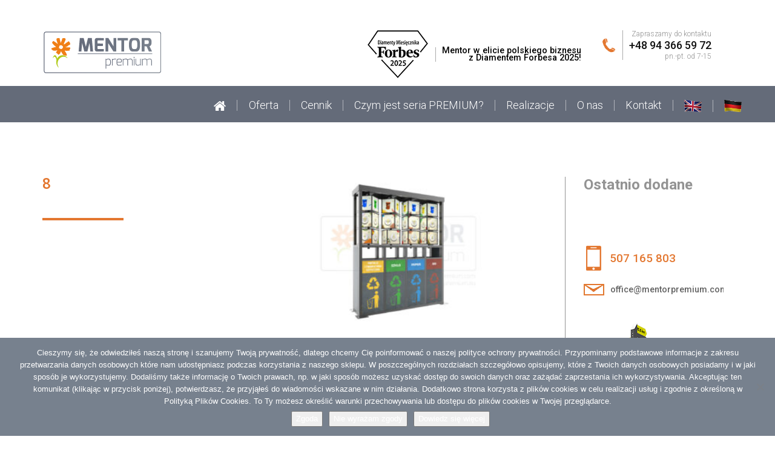

--- FILE ---
content_type: text/html; charset=UTF-8
request_url: https://mentorpremium.com/product/ordo/attachment/8/
body_size: 18258
content:
<!DOCTYPE html>
<html lang="pl">
    <head>
        <title>8 - MENTOR PREMIUM</title>
        <meta charset="utf-8">
        <meta http-equiv="X-UA-Compatible" content="IE=edge">
        <meta name="viewport" content="width=device-width, initial-scale=1">
        
        <meta name="keywords" content="mentorpremium, mentor premium, mała architektura, edukacja zewnętrzna, zabawa zewnętrzne, instalacje edukacyjne, nauka na dworze, edukacja,  ścieżki edukacyjne, producent małej architektury, parki edukacyjne, outdoor education, stoły edukacyjne, stoły z nadrukiem, bezpieczne konstrukcje, konstrukcje plenerowe, architektura dla gmin, kompleks edukacyjny, przyjazne dla środowiska, aluminiowe konstrukcje, aluminiowy stół, certyfikaty, aluminiowe gry edukacyjne, zabawa przez edukację, ordo, gry edukacyjne, mensa, labirynty edukacyjne, maze, architektura miejska, edukacja przyrodnicza, edukacja sportowa, aluminium, premium, wytrzymałe konstrukcje, Mentor Premium, aluminiowe meble, meble aluminiowe, mała architektura, aluminiowe konstrukcje, metalowe meble, meble turystyczne, aluminiowe konstrukcje, konstrukcje aluminiowe, mała infrastruktura, tablice edukacyjne, meble edukacyjne, tablice aluminiowe, ławki aluminiowe, ławka aluminiowa, stół aluminiowy, stół metalowy, ławki nierdzewne, stoły nierdzewne, kosze na odpady, edukacyjne kosze na odpady, metalowe gry,  nierdzewne tablice, nierdzewne kosze, nierdzewne pojemniki, meble nierdzewne, meble kwasoodporne, projekty mebli nierdzewnych,  meble stalowe dla gmin, meble stalowe dla miast, meble ze stali nierdzewnej, zestawy mebli nierdzewnych,  polski producent tablic stalowych, meble dla miast, meble do parku, metalowe tablice edukacyjne, punkt selektywnej zbiórki odpadów komunalnych, PSZOK" />
        <meta name="description" content="Producent edukacyjnej infrastruktury miejskiej. Konstrukcji aluminiowych na ścieżki edukacyjne. Gier, stołów, wiat edukacyjnych. Nasze urządzenia są bezpieczne w użytkowaniu i gwarantują rzetelną wiedzę. Nasze prodykty i usługi zdobyły uznanie wśród klientów w kraju i za granicą.">

        <link rel="pingback" href="https://mentorpremium.com/xmlrpc.php" />
        <link rel="shortcut icon" href="https://mentorpremium.com/wp-content/themes/mentor-alu/images/site/favicon.png"/>

        <!--[if lt IE 9]>
            <script src="/home/lcs/sites/lcs/strony_www/mentorpremium/wp-content/themes/mentor-alu/js/html5shiv.js"></script>
        <![endif]-->


<script>var ajax_url = "https://mentorpremium.com/wp-admin/admin-ajax.php";</script>
<script src='https://www.google.com/recaptcha/api.js'></script>      
<meta name='robots' content='index, follow, max-image-preview:large, max-snippet:-1, max-video-preview:-1' />

	<!-- This site is optimized with the Yoast SEO plugin v25.6 - https://yoast.com/wordpress/plugins/seo/ -->
	<link rel="canonical" href="https://mentorpremium.com/product/ordo/attachment/8/" />
	<meta property="og:locale" content="pl_PL" />
	<meta property="og:type" content="article" />
	<meta property="og:title" content="8 - MENTOR PREMIUM" />
	<meta property="og:url" content="https://mentorpremium.com/product/ordo/attachment/8/" />
	<meta property="og:site_name" content="MENTOR PREMIUM" />
	<meta property="article:publisher" content="https://www.facebook.com/pg/MentorSciezkiEdukacyjne/" />
	<meta property="article:modified_time" content="2021-03-24T12:43:40+00:00" />
	<meta property="og:image" content="https://mentorpremium.com/product/ordo/attachment/8" />
	<meta property="og:image:width" content="1400" />
	<meta property="og:image:height" content="920" />
	<meta property="og:image:type" content="image/jpeg" />
	<meta name="twitter:card" content="summary_large_image" />
	<script type="application/ld+json" class="yoast-schema-graph">{"@context":"https://schema.org","@graph":[{"@type":"WebPage","@id":"https://mentorpremium.com/product/ordo/attachment/8/","url":"https://mentorpremium.com/product/ordo/attachment/8/","name":"8 - MENTOR PREMIUM","isPartOf":{"@id":"https://mentorpremium.com/#website"},"primaryImageOfPage":{"@id":"https://mentorpremium.com/product/ordo/attachment/8/#primaryimage"},"image":{"@id":"https://mentorpremium.com/product/ordo/attachment/8/#primaryimage"},"thumbnailUrl":"https://mentorpremium.com/wp-content/uploads/2021/03/8.jpg","datePublished":"2021-03-24T12:41:07+00:00","dateModified":"2021-03-24T12:43:40+00:00","breadcrumb":{"@id":"https://mentorpremium.com/product/ordo/attachment/8/#breadcrumb"},"inLanguage":"pl-PL","potentialAction":[{"@type":"ReadAction","target":["https://mentorpremium.com/product/ordo/attachment/8/"]}]},{"@type":"ImageObject","inLanguage":"pl-PL","@id":"https://mentorpremium.com/product/ordo/attachment/8/#primaryimage","url":"https://mentorpremium.com/wp-content/uploads/2021/03/8.jpg","contentUrl":"https://mentorpremium.com/wp-content/uploads/2021/03/8.jpg","width":1400,"height":920},{"@type":"BreadcrumbList","@id":"https://mentorpremium.com/product/ordo/attachment/8/#breadcrumb","itemListElement":[{"@type":"ListItem","position":1,"name":"Home","item":"https://mentorpremium.com/"},{"@type":"ListItem","position":2,"name":"Ordo &#8211; Edukacyjna gra terenowa","item":"https://mentorpremium.com/product/ordo/"},{"@type":"ListItem","position":3,"name":"8"}]},{"@type":"WebSite","@id":"https://mentorpremium.com/#website","url":"https://mentorpremium.com/","name":"MENTOR PREMIUM","description":"Edukacyjna Mała Architektura - Ścieżki Edukacyjne","publisher":{"@id":"https://mentorpremium.com/#organization"},"potentialAction":[{"@type":"SearchAction","target":{"@type":"EntryPoint","urlTemplate":"https://mentorpremium.com/?s={search_term_string}"},"query-input":{"@type":"PropertyValueSpecification","valueRequired":true,"valueName":"search_term_string"}}],"inLanguage":"pl-PL"},{"@type":"Organization","@id":"https://mentorpremium.com/#organization","name":"MENTOR PREMIUM","url":"https://mentorpremium.com/","logo":{"@type":"ImageObject","inLanguage":"pl-PL","@id":"https://mentorpremium.com/#/schema/logo/image/","url":"https://mentorpremium.com/wp-content/uploads/2017/02/MENTOR_PREMIUM_LOGOTYP.png","contentUrl":"https://mentorpremium.com/wp-content/uploads/2017/02/MENTOR_PREMIUM_LOGOTYP.png","width":1792,"height":819,"caption":"MENTOR PREMIUM"},"image":{"@id":"https://mentorpremium.com/#/schema/logo/image/"},"sameAs":["https://www.facebook.com/pg/MentorSciezkiEdukacyjne/","https://www.instagram.com/mentor_polska/","https://www.youtube.com/channel/UCCjyb5_5ZN1jabkorgHKAhQ"]}]}</script>
	<!-- / Yoast SEO plugin. -->


<link rel='dns-prefetch' href='//maps.google.com' />
<link rel='dns-prefetch' href='//www.google.com' />
<link rel='dns-prefetch' href='//ajax.googleapis.com' />
<link rel='dns-prefetch' href='//fonts.googleapis.com' />
		<!-- This site uses the Google Analytics by MonsterInsights plugin v9.11.1 - Using Analytics tracking - https://www.monsterinsights.com/ -->
							<script src="//www.googletagmanager.com/gtag/js?id=G-K848VMLH6Q"  data-cfasync="false" data-wpfc-render="false" type="text/javascript" async></script>
			<script data-cfasync="false" data-wpfc-render="false" type="text/javascript">
				var mi_version = '9.11.1';
				var mi_track_user = true;
				var mi_no_track_reason = '';
								var MonsterInsightsDefaultLocations = {"page_location":"https:\/\/mentorpremium.com\/product\/ordo\/attachment\/8\/"};
								if ( typeof MonsterInsightsPrivacyGuardFilter === 'function' ) {
					var MonsterInsightsLocations = (typeof MonsterInsightsExcludeQuery === 'object') ? MonsterInsightsPrivacyGuardFilter( MonsterInsightsExcludeQuery ) : MonsterInsightsPrivacyGuardFilter( MonsterInsightsDefaultLocations );
				} else {
					var MonsterInsightsLocations = (typeof MonsterInsightsExcludeQuery === 'object') ? MonsterInsightsExcludeQuery : MonsterInsightsDefaultLocations;
				}

								var disableStrs = [
										'ga-disable-G-K848VMLH6Q',
									];

				/* Function to detect opted out users */
				function __gtagTrackerIsOptedOut() {
					for (var index = 0; index < disableStrs.length; index++) {
						if (document.cookie.indexOf(disableStrs[index] + '=true') > -1) {
							return true;
						}
					}

					return false;
				}

				/* Disable tracking if the opt-out cookie exists. */
				if (__gtagTrackerIsOptedOut()) {
					for (var index = 0; index < disableStrs.length; index++) {
						window[disableStrs[index]] = true;
					}
				}

				/* Opt-out function */
				function __gtagTrackerOptout() {
					for (var index = 0; index < disableStrs.length; index++) {
						document.cookie = disableStrs[index] + '=true; expires=Thu, 31 Dec 2099 23:59:59 UTC; path=/';
						window[disableStrs[index]] = true;
					}
				}

				if ('undefined' === typeof gaOptout) {
					function gaOptout() {
						__gtagTrackerOptout();
					}
				}
								window.dataLayer = window.dataLayer || [];

				window.MonsterInsightsDualTracker = {
					helpers: {},
					trackers: {},
				};
				if (mi_track_user) {
					function __gtagDataLayer() {
						dataLayer.push(arguments);
					}

					function __gtagTracker(type, name, parameters) {
						if (!parameters) {
							parameters = {};
						}

						if (parameters.send_to) {
							__gtagDataLayer.apply(null, arguments);
							return;
						}

						if (type === 'event') {
														parameters.send_to = monsterinsights_frontend.v4_id;
							var hookName = name;
							if (typeof parameters['event_category'] !== 'undefined') {
								hookName = parameters['event_category'] + ':' + name;
							}

							if (typeof MonsterInsightsDualTracker.trackers[hookName] !== 'undefined') {
								MonsterInsightsDualTracker.trackers[hookName](parameters);
							} else {
								__gtagDataLayer('event', name, parameters);
							}
							
						} else {
							__gtagDataLayer.apply(null, arguments);
						}
					}

					__gtagTracker('js', new Date());
					__gtagTracker('set', {
						'developer_id.dZGIzZG': true,
											});
					if ( MonsterInsightsLocations.page_location ) {
						__gtagTracker('set', MonsterInsightsLocations);
					}
										__gtagTracker('config', 'G-K848VMLH6Q', {"forceSSL":"true","link_attribution":"true"} );
										window.gtag = __gtagTracker;										(function () {
						/* https://developers.google.com/analytics/devguides/collection/analyticsjs/ */
						/* ga and __gaTracker compatibility shim. */
						var noopfn = function () {
							return null;
						};
						var newtracker = function () {
							return new Tracker();
						};
						var Tracker = function () {
							return null;
						};
						var p = Tracker.prototype;
						p.get = noopfn;
						p.set = noopfn;
						p.send = function () {
							var args = Array.prototype.slice.call(arguments);
							args.unshift('send');
							__gaTracker.apply(null, args);
						};
						var __gaTracker = function () {
							var len = arguments.length;
							if (len === 0) {
								return;
							}
							var f = arguments[len - 1];
							if (typeof f !== 'object' || f === null || typeof f.hitCallback !== 'function') {
								if ('send' === arguments[0]) {
									var hitConverted, hitObject = false, action;
									if ('event' === arguments[1]) {
										if ('undefined' !== typeof arguments[3]) {
											hitObject = {
												'eventAction': arguments[3],
												'eventCategory': arguments[2],
												'eventLabel': arguments[4],
												'value': arguments[5] ? arguments[5] : 1,
											}
										}
									}
									if ('pageview' === arguments[1]) {
										if ('undefined' !== typeof arguments[2]) {
											hitObject = {
												'eventAction': 'page_view',
												'page_path': arguments[2],
											}
										}
									}
									if (typeof arguments[2] === 'object') {
										hitObject = arguments[2];
									}
									if (typeof arguments[5] === 'object') {
										Object.assign(hitObject, arguments[5]);
									}
									if ('undefined' !== typeof arguments[1].hitType) {
										hitObject = arguments[1];
										if ('pageview' === hitObject.hitType) {
											hitObject.eventAction = 'page_view';
										}
									}
									if (hitObject) {
										action = 'timing' === arguments[1].hitType ? 'timing_complete' : hitObject.eventAction;
										hitConverted = mapArgs(hitObject);
										__gtagTracker('event', action, hitConverted);
									}
								}
								return;
							}

							function mapArgs(args) {
								var arg, hit = {};
								var gaMap = {
									'eventCategory': 'event_category',
									'eventAction': 'event_action',
									'eventLabel': 'event_label',
									'eventValue': 'event_value',
									'nonInteraction': 'non_interaction',
									'timingCategory': 'event_category',
									'timingVar': 'name',
									'timingValue': 'value',
									'timingLabel': 'event_label',
									'page': 'page_path',
									'location': 'page_location',
									'title': 'page_title',
									'referrer' : 'page_referrer',
								};
								for (arg in args) {
																		if (!(!args.hasOwnProperty(arg) || !gaMap.hasOwnProperty(arg))) {
										hit[gaMap[arg]] = args[arg];
									} else {
										hit[arg] = args[arg];
									}
								}
								return hit;
							}

							try {
								f.hitCallback();
							} catch (ex) {
							}
						};
						__gaTracker.create = newtracker;
						__gaTracker.getByName = newtracker;
						__gaTracker.getAll = function () {
							return [];
						};
						__gaTracker.remove = noopfn;
						__gaTracker.loaded = true;
						window['__gaTracker'] = __gaTracker;
					})();
									} else {
										console.log("");
					(function () {
						function __gtagTracker() {
							return null;
						}

						window['__gtagTracker'] = __gtagTracker;
						window['gtag'] = __gtagTracker;
					})();
									}
			</script>
							<!-- / Google Analytics by MonsterInsights -->
		<script type="text/javascript">
/* <![CDATA[ */
window._wpemojiSettings = {"baseUrl":"https:\/\/s.w.org\/images\/core\/emoji\/15.0.3\/72x72\/","ext":".png","svgUrl":"https:\/\/s.w.org\/images\/core\/emoji\/15.0.3\/svg\/","svgExt":".svg","source":{"concatemoji":"https:\/\/mentorpremium.com\/wp-includes\/js\/wp-emoji-release.min.js?ver=6.6.4"}};
/*! This file is auto-generated */
!function(i,n){var o,s,e;function c(e){try{var t={supportTests:e,timestamp:(new Date).valueOf()};sessionStorage.setItem(o,JSON.stringify(t))}catch(e){}}function p(e,t,n){e.clearRect(0,0,e.canvas.width,e.canvas.height),e.fillText(t,0,0);var t=new Uint32Array(e.getImageData(0,0,e.canvas.width,e.canvas.height).data),r=(e.clearRect(0,0,e.canvas.width,e.canvas.height),e.fillText(n,0,0),new Uint32Array(e.getImageData(0,0,e.canvas.width,e.canvas.height).data));return t.every(function(e,t){return e===r[t]})}function u(e,t,n){switch(t){case"flag":return n(e,"\ud83c\udff3\ufe0f\u200d\u26a7\ufe0f","\ud83c\udff3\ufe0f\u200b\u26a7\ufe0f")?!1:!n(e,"\ud83c\uddfa\ud83c\uddf3","\ud83c\uddfa\u200b\ud83c\uddf3")&&!n(e,"\ud83c\udff4\udb40\udc67\udb40\udc62\udb40\udc65\udb40\udc6e\udb40\udc67\udb40\udc7f","\ud83c\udff4\u200b\udb40\udc67\u200b\udb40\udc62\u200b\udb40\udc65\u200b\udb40\udc6e\u200b\udb40\udc67\u200b\udb40\udc7f");case"emoji":return!n(e,"\ud83d\udc26\u200d\u2b1b","\ud83d\udc26\u200b\u2b1b")}return!1}function f(e,t,n){var r="undefined"!=typeof WorkerGlobalScope&&self instanceof WorkerGlobalScope?new OffscreenCanvas(300,150):i.createElement("canvas"),a=r.getContext("2d",{willReadFrequently:!0}),o=(a.textBaseline="top",a.font="600 32px Arial",{});return e.forEach(function(e){o[e]=t(a,e,n)}),o}function t(e){var t=i.createElement("script");t.src=e,t.defer=!0,i.head.appendChild(t)}"undefined"!=typeof Promise&&(o="wpEmojiSettingsSupports",s=["flag","emoji"],n.supports={everything:!0,everythingExceptFlag:!0},e=new Promise(function(e){i.addEventListener("DOMContentLoaded",e,{once:!0})}),new Promise(function(t){var n=function(){try{var e=JSON.parse(sessionStorage.getItem(o));if("object"==typeof e&&"number"==typeof e.timestamp&&(new Date).valueOf()<e.timestamp+604800&&"object"==typeof e.supportTests)return e.supportTests}catch(e){}return null}();if(!n){if("undefined"!=typeof Worker&&"undefined"!=typeof OffscreenCanvas&&"undefined"!=typeof URL&&URL.createObjectURL&&"undefined"!=typeof Blob)try{var e="postMessage("+f.toString()+"("+[JSON.stringify(s),u.toString(),p.toString()].join(",")+"));",r=new Blob([e],{type:"text/javascript"}),a=new Worker(URL.createObjectURL(r),{name:"wpTestEmojiSupports"});return void(a.onmessage=function(e){c(n=e.data),a.terminate(),t(n)})}catch(e){}c(n=f(s,u,p))}t(n)}).then(function(e){for(var t in e)n.supports[t]=e[t],n.supports.everything=n.supports.everything&&n.supports[t],"flag"!==t&&(n.supports.everythingExceptFlag=n.supports.everythingExceptFlag&&n.supports[t]);n.supports.everythingExceptFlag=n.supports.everythingExceptFlag&&!n.supports.flag,n.DOMReady=!1,n.readyCallback=function(){n.DOMReady=!0}}).then(function(){return e}).then(function(){var e;n.supports.everything||(n.readyCallback(),(e=n.source||{}).concatemoji?t(e.concatemoji):e.wpemoji&&e.twemoji&&(t(e.twemoji),t(e.wpemoji)))}))}((window,document),window._wpemojiSettings);
/* ]]> */
</script>
		<style id="content-control-block-styles">
			@media (max-width: 640px) {
	.cc-hide-on-mobile {
		display: none !important;
	}
}
@media (min-width: 641px) and (max-width: 920px) {
	.cc-hide-on-tablet {
		display: none !important;
	}
}
@media (min-width: 921px) and (max-width: 1440px) {
	.cc-hide-on-desktop {
		display: none !important;
	}
}		</style>
		<link rel='stylesheet' id='cf7ic_style-css' href='https://mentorpremium.com/wp-content/plugins/contact-form-7-image-captcha/css/cf7ic-style.css?ver=3.3.7' type='text/css' media='all' />
<style id='wp-emoji-styles-inline-css' type='text/css'>

	img.wp-smiley, img.emoji {
		display: inline !important;
		border: none !important;
		box-shadow: none !important;
		height: 1em !important;
		width: 1em !important;
		margin: 0 0.07em !important;
		vertical-align: -0.1em !important;
		background: none !important;
		padding: 0 !important;
	}
</style>
<link rel='stylesheet' id='wp-block-library-css' href='https://mentorpremium.com/wp-includes/css/dist/block-library/style.min.css?ver=6.6.4' type='text/css' media='all' />
<link rel='stylesheet' id='content-control-block-styles-css' href='https://mentorpremium.com/wp-content/plugins/content-control/dist/style-block-editor.css?ver=2.6.5' type='text/css' media='all' />
<style id='classic-theme-styles-inline-css' type='text/css'>
/*! This file is auto-generated */
.wp-block-button__link{color:#fff;background-color:#32373c;border-radius:9999px;box-shadow:none;text-decoration:none;padding:calc(.667em + 2px) calc(1.333em + 2px);font-size:1.125em}.wp-block-file__button{background:#32373c;color:#fff;text-decoration:none}
</style>
<style id='global-styles-inline-css' type='text/css'>
:root{--wp--preset--aspect-ratio--square: 1;--wp--preset--aspect-ratio--4-3: 4/3;--wp--preset--aspect-ratio--3-4: 3/4;--wp--preset--aspect-ratio--3-2: 3/2;--wp--preset--aspect-ratio--2-3: 2/3;--wp--preset--aspect-ratio--16-9: 16/9;--wp--preset--aspect-ratio--9-16: 9/16;--wp--preset--color--black: #000000;--wp--preset--color--cyan-bluish-gray: #abb8c3;--wp--preset--color--white: #ffffff;--wp--preset--color--pale-pink: #f78da7;--wp--preset--color--vivid-red: #cf2e2e;--wp--preset--color--luminous-vivid-orange: #ff6900;--wp--preset--color--luminous-vivid-amber: #fcb900;--wp--preset--color--light-green-cyan: #7bdcb5;--wp--preset--color--vivid-green-cyan: #00d084;--wp--preset--color--pale-cyan-blue: #8ed1fc;--wp--preset--color--vivid-cyan-blue: #0693e3;--wp--preset--color--vivid-purple: #9b51e0;--wp--preset--gradient--vivid-cyan-blue-to-vivid-purple: linear-gradient(135deg,rgba(6,147,227,1) 0%,rgb(155,81,224) 100%);--wp--preset--gradient--light-green-cyan-to-vivid-green-cyan: linear-gradient(135deg,rgb(122,220,180) 0%,rgb(0,208,130) 100%);--wp--preset--gradient--luminous-vivid-amber-to-luminous-vivid-orange: linear-gradient(135deg,rgba(252,185,0,1) 0%,rgba(255,105,0,1) 100%);--wp--preset--gradient--luminous-vivid-orange-to-vivid-red: linear-gradient(135deg,rgba(255,105,0,1) 0%,rgb(207,46,46) 100%);--wp--preset--gradient--very-light-gray-to-cyan-bluish-gray: linear-gradient(135deg,rgb(238,238,238) 0%,rgb(169,184,195) 100%);--wp--preset--gradient--cool-to-warm-spectrum: linear-gradient(135deg,rgb(74,234,220) 0%,rgb(151,120,209) 20%,rgb(207,42,186) 40%,rgb(238,44,130) 60%,rgb(251,105,98) 80%,rgb(254,248,76) 100%);--wp--preset--gradient--blush-light-purple: linear-gradient(135deg,rgb(255,206,236) 0%,rgb(152,150,240) 100%);--wp--preset--gradient--blush-bordeaux: linear-gradient(135deg,rgb(254,205,165) 0%,rgb(254,45,45) 50%,rgb(107,0,62) 100%);--wp--preset--gradient--luminous-dusk: linear-gradient(135deg,rgb(255,203,112) 0%,rgb(199,81,192) 50%,rgb(65,88,208) 100%);--wp--preset--gradient--pale-ocean: linear-gradient(135deg,rgb(255,245,203) 0%,rgb(182,227,212) 50%,rgb(51,167,181) 100%);--wp--preset--gradient--electric-grass: linear-gradient(135deg,rgb(202,248,128) 0%,rgb(113,206,126) 100%);--wp--preset--gradient--midnight: linear-gradient(135deg,rgb(2,3,129) 0%,rgb(40,116,252) 100%);--wp--preset--font-size--small: 13px;--wp--preset--font-size--medium: 20px;--wp--preset--font-size--large: 36px;--wp--preset--font-size--x-large: 42px;--wp--preset--spacing--20: 0.44rem;--wp--preset--spacing--30: 0.67rem;--wp--preset--spacing--40: 1rem;--wp--preset--spacing--50: 1.5rem;--wp--preset--spacing--60: 2.25rem;--wp--preset--spacing--70: 3.38rem;--wp--preset--spacing--80: 5.06rem;--wp--preset--shadow--natural: 6px 6px 9px rgba(0, 0, 0, 0.2);--wp--preset--shadow--deep: 12px 12px 50px rgba(0, 0, 0, 0.4);--wp--preset--shadow--sharp: 6px 6px 0px rgba(0, 0, 0, 0.2);--wp--preset--shadow--outlined: 6px 6px 0px -3px rgba(255, 255, 255, 1), 6px 6px rgba(0, 0, 0, 1);--wp--preset--shadow--crisp: 6px 6px 0px rgba(0, 0, 0, 1);}:where(.is-layout-flex){gap: 0.5em;}:where(.is-layout-grid){gap: 0.5em;}body .is-layout-flex{display: flex;}.is-layout-flex{flex-wrap: wrap;align-items: center;}.is-layout-flex > :is(*, div){margin: 0;}body .is-layout-grid{display: grid;}.is-layout-grid > :is(*, div){margin: 0;}:where(.wp-block-columns.is-layout-flex){gap: 2em;}:where(.wp-block-columns.is-layout-grid){gap: 2em;}:where(.wp-block-post-template.is-layout-flex){gap: 1.25em;}:where(.wp-block-post-template.is-layout-grid){gap: 1.25em;}.has-black-color{color: var(--wp--preset--color--black) !important;}.has-cyan-bluish-gray-color{color: var(--wp--preset--color--cyan-bluish-gray) !important;}.has-white-color{color: var(--wp--preset--color--white) !important;}.has-pale-pink-color{color: var(--wp--preset--color--pale-pink) !important;}.has-vivid-red-color{color: var(--wp--preset--color--vivid-red) !important;}.has-luminous-vivid-orange-color{color: var(--wp--preset--color--luminous-vivid-orange) !important;}.has-luminous-vivid-amber-color{color: var(--wp--preset--color--luminous-vivid-amber) !important;}.has-light-green-cyan-color{color: var(--wp--preset--color--light-green-cyan) !important;}.has-vivid-green-cyan-color{color: var(--wp--preset--color--vivid-green-cyan) !important;}.has-pale-cyan-blue-color{color: var(--wp--preset--color--pale-cyan-blue) !important;}.has-vivid-cyan-blue-color{color: var(--wp--preset--color--vivid-cyan-blue) !important;}.has-vivid-purple-color{color: var(--wp--preset--color--vivid-purple) !important;}.has-black-background-color{background-color: var(--wp--preset--color--black) !important;}.has-cyan-bluish-gray-background-color{background-color: var(--wp--preset--color--cyan-bluish-gray) !important;}.has-white-background-color{background-color: var(--wp--preset--color--white) !important;}.has-pale-pink-background-color{background-color: var(--wp--preset--color--pale-pink) !important;}.has-vivid-red-background-color{background-color: var(--wp--preset--color--vivid-red) !important;}.has-luminous-vivid-orange-background-color{background-color: var(--wp--preset--color--luminous-vivid-orange) !important;}.has-luminous-vivid-amber-background-color{background-color: var(--wp--preset--color--luminous-vivid-amber) !important;}.has-light-green-cyan-background-color{background-color: var(--wp--preset--color--light-green-cyan) !important;}.has-vivid-green-cyan-background-color{background-color: var(--wp--preset--color--vivid-green-cyan) !important;}.has-pale-cyan-blue-background-color{background-color: var(--wp--preset--color--pale-cyan-blue) !important;}.has-vivid-cyan-blue-background-color{background-color: var(--wp--preset--color--vivid-cyan-blue) !important;}.has-vivid-purple-background-color{background-color: var(--wp--preset--color--vivid-purple) !important;}.has-black-border-color{border-color: var(--wp--preset--color--black) !important;}.has-cyan-bluish-gray-border-color{border-color: var(--wp--preset--color--cyan-bluish-gray) !important;}.has-white-border-color{border-color: var(--wp--preset--color--white) !important;}.has-pale-pink-border-color{border-color: var(--wp--preset--color--pale-pink) !important;}.has-vivid-red-border-color{border-color: var(--wp--preset--color--vivid-red) !important;}.has-luminous-vivid-orange-border-color{border-color: var(--wp--preset--color--luminous-vivid-orange) !important;}.has-luminous-vivid-amber-border-color{border-color: var(--wp--preset--color--luminous-vivid-amber) !important;}.has-light-green-cyan-border-color{border-color: var(--wp--preset--color--light-green-cyan) !important;}.has-vivid-green-cyan-border-color{border-color: var(--wp--preset--color--vivid-green-cyan) !important;}.has-pale-cyan-blue-border-color{border-color: var(--wp--preset--color--pale-cyan-blue) !important;}.has-vivid-cyan-blue-border-color{border-color: var(--wp--preset--color--vivid-cyan-blue) !important;}.has-vivid-purple-border-color{border-color: var(--wp--preset--color--vivid-purple) !important;}.has-vivid-cyan-blue-to-vivid-purple-gradient-background{background: var(--wp--preset--gradient--vivid-cyan-blue-to-vivid-purple) !important;}.has-light-green-cyan-to-vivid-green-cyan-gradient-background{background: var(--wp--preset--gradient--light-green-cyan-to-vivid-green-cyan) !important;}.has-luminous-vivid-amber-to-luminous-vivid-orange-gradient-background{background: var(--wp--preset--gradient--luminous-vivid-amber-to-luminous-vivid-orange) !important;}.has-luminous-vivid-orange-to-vivid-red-gradient-background{background: var(--wp--preset--gradient--luminous-vivid-orange-to-vivid-red) !important;}.has-very-light-gray-to-cyan-bluish-gray-gradient-background{background: var(--wp--preset--gradient--very-light-gray-to-cyan-bluish-gray) !important;}.has-cool-to-warm-spectrum-gradient-background{background: var(--wp--preset--gradient--cool-to-warm-spectrum) !important;}.has-blush-light-purple-gradient-background{background: var(--wp--preset--gradient--blush-light-purple) !important;}.has-blush-bordeaux-gradient-background{background: var(--wp--preset--gradient--blush-bordeaux) !important;}.has-luminous-dusk-gradient-background{background: var(--wp--preset--gradient--luminous-dusk) !important;}.has-pale-ocean-gradient-background{background: var(--wp--preset--gradient--pale-ocean) !important;}.has-electric-grass-gradient-background{background: var(--wp--preset--gradient--electric-grass) !important;}.has-midnight-gradient-background{background: var(--wp--preset--gradient--midnight) !important;}.has-small-font-size{font-size: var(--wp--preset--font-size--small) !important;}.has-medium-font-size{font-size: var(--wp--preset--font-size--medium) !important;}.has-large-font-size{font-size: var(--wp--preset--font-size--large) !important;}.has-x-large-font-size{font-size: var(--wp--preset--font-size--x-large) !important;}
:where(.wp-block-post-template.is-layout-flex){gap: 1.25em;}:where(.wp-block-post-template.is-layout-grid){gap: 1.25em;}
:where(.wp-block-columns.is-layout-flex){gap: 2em;}:where(.wp-block-columns.is-layout-grid){gap: 2em;}
:root :where(.wp-block-pullquote){font-size: 1.5em;line-height: 1.6;}
</style>
<link rel='stylesheet' id='cf7-style-frontend-style-css' href='https://mentorpremium.com/wp-content/plugins/contact-form-7-style/css/frontend.css?ver=3.1.9' type='text/css' media='all' />
<link rel='stylesheet' id='cf7-style-responsive-style-css' href='https://mentorpremium.com/wp-content/plugins/contact-form-7-style/css/responsive.css?ver=3.1.9' type='text/css' media='all' />
<link rel='stylesheet' id='contact-form-7-css' href='https://mentorpremium.com/wp-content/plugins/contact-form-7/includes/css/styles.css?ver=6.0.6' type='text/css' media='all' />
<link rel='stylesheet' id='cookie-notice-front-css' href='https://mentorpremium.com/wp-content/plugins/cookie-notice/css/front.min.css?ver=2.5.11' type='text/css' media='all' />
<link rel='stylesheet' id='mediaelement-css' href='https://mentorpremium.com/wp-includes/js/mediaelement/mediaelementplayer-legacy.min.css?ver=4.2.17' type='text/css' media='all' />
<link rel='stylesheet' id='wp-mediaelement-css' href='https://mentorpremium.com/wp-includes/js/mediaelement/wp-mediaelement.min.css?ver=6.6.4' type='text/css' media='all' />
<link rel='stylesheet' id='dnd_icons_default-css' href='https://mentorpremium.com/wp-content/plugins/dnd-shortcodes/css/icons-default.css?ver=3.0.2' type='text/css' media='all' />
<link rel='stylesheet' id='ABdev_animo-animate-css' href='https://mentorpremium.com/wp-content/plugins/dnd-shortcodes/css/animo-animate.css?ver=3.0.2' type='text/css' media='all' />
<link rel='stylesheet' id='ABdev_prettify-css' href='https://mentorpremium.com/wp-content/plugins/dnd-shortcodes/css/prettify.css?ver=3.0.2' type='text/css' media='all' />
<link rel='stylesheet' id='ABdev_shortcodes-css' href='https://mentorpremium.com/wp-content/plugins/dnd-shortcodes/css/shortcodes-default.css?ver=3.0.2' type='text/css' media='all' />
<link rel='stylesheet' id='ABdev_shortcodes_responsive-css' href='https://mentorpremium.com/wp-content/plugins/dnd-shortcodes/css/responsive.css?ver=3.0.2' type='text/css' media='all' />
<link rel='stylesheet' id='style-css' href='https://mentorpremium.com/wp-content/themes/mentor-alu/style.css?ver=6.6.4' type='text/css' media='all' />
<link rel='stylesheet' id='app-css' href='https://mentorpremium.com/wp-content/themes/mentor-alu/css/app.css?ver=1.0' type='text/css' media='all' />
<link rel='stylesheet' id='font-roboto-css' href='https://fonts.googleapis.com/css?family=Roboto%3A300%2C300i%2C400%2C400i%2C500%2C700%2C900&#038;subset=latin-ext&#038;ver=6.6.4' type='text/css' media='all' />
<link rel='stylesheet' id='font-capriola-css' href='https://fonts.googleapis.com/css?family=Capriola&#038;ver=6.6.4' type='text/css' media='all' />
<script type="text/javascript" src="https://mentorpremium.com/wp-content/plugins/google-analytics-for-wordpress/assets/js/frontend-gtag.min.js?ver=9.11.1" id="monsterinsights-frontend-script-js" async="async" data-wp-strategy="async"></script>
<script data-cfasync="false" data-wpfc-render="false" type="text/javascript" id='monsterinsights-frontend-script-js-extra'>/* <![CDATA[ */
var monsterinsights_frontend = {"js_events_tracking":"true","download_extensions":"doc,pdf,ppt,zip,xls,docx,pptx,xlsx","inbound_paths":"[{\"path\":\"\\\/go\\\/\",\"label\":\"affiliate\"},{\"path\":\"\\\/recommend\\\/\",\"label\":\"affiliate\"}]","home_url":"https:\/\/mentorpremium.com","hash_tracking":"false","v4_id":"G-K848VMLH6Q"};/* ]]> */
</script>
<script type="text/javascript" src="https://mentorpremium.com/wp-includes/js/jquery/jquery.min.js?ver=3.7.1" id="jquery-core-js"></script>
<script type="text/javascript" src="https://mentorpremium.com/wp-content/plugins/dnd-shortcodes/js/prettify.js?ver=1" id="prettify-js"></script>
<script type="text/javascript" src="https://www.google.com/recaptcha/api.js?ver=1.0" id="recaptcha-js"></script>
<link rel="EditURI" type="application/rsd+xml" title="RSD" href="https://mentorpremium.com/xmlrpc.php?rsd" />
<link rel="alternate" title="oEmbed (JSON)" type="application/json+oembed" href="https://mentorpremium.com/wp-json/oembed/1.0/embed?url=https%3A%2F%2Fmentorpremium.com%2Fproduct%2Fordo%2Fattachment%2F8%2F" />
<link rel="alternate" title="oEmbed (XML)" type="text/xml+oembed" href="https://mentorpremium.com/wp-json/oembed/1.0/embed?url=https%3A%2F%2Fmentorpremium.com%2Fproduct%2Fordo%2Fattachment%2F8%2F&#038;format=xml" />
<meta name="cdp-version" content="1.5.0" />
<style class='cf7-style' media='screen' type='text/css'>

</style>
<link rel="stylesheet" id="custom-css" href="https://mentorpremium.com/wp-content/themes/mentor-alu/css/custom.css" type='text/css' media='all' />
</head>    

<body data-rsssl=1 class="attachment attachment-template-default single single-attachment postid-1240 attachmentid-1240 attachment-jpeg cookies-not-set 8">


<nav class="main-menu-mobile">
    <div class="container">
        <div class="row">
			<div class="col-lg-12 no-padding-h bar">
            <a class="btn-toogle"></a>
            </div>                     
            <ul>
                                    <li><a href="https://mentorpremium.com/">Home</a></li>                
                                    <li><a href="https://mentorpremium.com/oferta/">Oferta</a></li>                
                                    <li><a href="https://mentorpremium.com/cennik-premium/">Cennik</a></li>                
                                    <li><a href="https://mentorpremium.com/czym-jest-seria-premium/">Czym jest seria PREMIUM?</a></li>                
                                    <li><a href="https://mentorpremium.com/realizacje-2/">Realizacje</a></li>                
                                    <li><a href="https://mentorpremium.com/o-nas/">O nas</a></li>                
                                    <li><a href="https://mentorpremium.com/kontakt/">Kontakt</a></li>                
                				<li><a href="https://mentorpremium.com/en"><img src="https://mentorpremium.com/wp-content/themes/mentor-alu/images/site/flaga_en.png" alt="english" height="20"></a></li>
					<li><a href="https://mentorpremium.com/de"><img src="https://mentorpremium.com/wp-content/themes/mentor-alu/images/site/flaga_de.png" alt="german" height="20"></a>
					</li>
            </ul>
        </div>
    </div>
</nav>

<header>
    <div class="container">
        <div class="row">
            <div class="col-lg-12">                        
                <a href="/" class="logo">
                    <img src="https://mentorpremium.com/wp-content/themes/mentor-alu/images/site/logo.png" alt="Mentor Premium"/>
                </a>
                <div class="extra">
                    <div class="phone">
                        <img src="https://mentorpremium.com/wp-content/themes/mentor-alu/images/site/icons/phone-icon-blue.png" class="icon" />
                        <div class="info-box">
							<span class="info">Zapraszamy do kontaktu</span>
							<span class="number">+48 94 366 59 72</span>
							<span class="info">pn.-pt. od 7-15</span>
                        </div>
                    </div>

                </div>                
				<div class="extra">
                    <div class="phone">
                        <img src="https://mentorpremium.com/wp-content/themes/mentor-alu/images/site/icons/diamenty_forbes.webp" class="icon" />
                        <div class="info-box">
							<span class="info"><a href="https://mentorsklep.pl/mentor-w-elicie-polskiego-biznesu-z-diamentem-forbesa-2025">Mentor w elicie polskiego biznesu</br> z Diamentem Forbesa 2025!</a></span>
                        </div>
                    </div>

                </div>
            </div>
        </div>
    </div>
</header>

<nav class="main-menu-desktop">
    <div class="container">
        <div class="row">
			<ul>
                                                                        <li><a href="https://mentorpremium.com/"><img height="16" src="[data-uri]"/></a></li>
                                                                                                <li><a href="https://mentorpremium.com/oferta/">Oferta</a></li>
                                                                                                <li><a href="https://mentorpremium.com/cennik-premium/">Cennik</a></li>
                                                                                                <li><a href="https://mentorpremium.com/czym-jest-seria-premium/">Czym jest seria PREMIUM?</a></li>
                                                                                                <li><a href="https://mentorpremium.com/realizacje-2/">Realizacje</a></li>
                                                                                                <li><a href="https://mentorpremium.com/o-nas/">O nas</a></li>
                                                                                                <li><a href="https://mentorpremium.com/kontakt/">Kontakt</a></li>
                                            					<li><a href="https://mentorpremium.com/en"><img src="https://mentorpremium.com/wp-content/themes/mentor-alu/images/site/flaga_en.png" alt="english" height="20"></a></li>
					<li><a href="https://mentorpremium.com/de"><img src="https://mentorpremium.com/wp-content/themes/mentor-alu/images/site/flaga_de.png" alt="german" height="20"></a>
					</li>
			</ul>
		</div>
	</div>
</nav>
<main id="page-single-news">
    <div class="container">
        <div class="row">

            <section class="col-md-9 content">
                                                                                    <h1>8</h1>
                        <p class="attachment"><a href='https://mentorpremium.com/wp-content/uploads/2021/03/8.jpg'><img fetchpriority="high" decoding="async" width="300" height="197" src="https://mentorpremium.com/wp-content/uploads/2021/03/8-300x197.jpg" class="attachment-medium size-medium" alt="" srcset="https://mentorpremium.com/wp-content/uploads/2021/03/8-300x197.jpg 300w, https://mentorpremium.com/wp-content/uploads/2021/03/8-1024x673.jpg 1024w, https://mentorpremium.com/wp-content/uploads/2021/03/8-768x505.jpg 768w, https://mentorpremium.com/wp-content/uploads/2021/03/8.jpg 1400w" sizes="(max-width: 300px) 100vw, 300px" /></a></p>
                                                    <div class="row">
                    <div class="col-xs-12">
                                            </div>
                </div>
            </section>

            <aside class="col-md-3 aside">
    <div class="col-xs-12 header">
        <h3>Ostatnio dodane</h3>
    </div>

    
    
    <div class="col-md-12 col-sm-6 col-xs-12 info-box">
        <div class="contact-info">
            <div class="media phone">
                <div class="media-left media-middle icon">
                    <img src="https://mentorpremium.com/wp-content/themes/mentor-alu/images/site/icons/mobile-icon-blue.png" />
                </div>
                <div class="media-body media-middle">
                    <p>507 165 803</p>
                </div>
            </div>
            <div class="media mail">
                <div class="media-left media-middle icon">
                    <img src="https://mentorpremium.com/wp-content/themes/mentor-alu/images/site/icons/mail-icon-blue.png" />
                </div>
                <div class="media-body media-middle">
                    <p><a href="mailto:office@mentorpremium.com">office@mentorpremium.com</a></p>
                </div>
            </div>
        </div>
        <img src="https://mentorpremium.com/wp-content/themes/mentor-alu/images/site/page-offer-form.png" class="form-image" />
        <h3>Odpowiemy w ciągu<br/><span><strong>48</strong> godzin</span></h3>
    </div>

    <div class="col-md-12 col-sm-6 col-xs-12 download-catalog">
        <div class="row">
            <div class="col-xs-12 button">
                <h4><strong>Poznaj OFERTĘ</strong> Mentor Premium</h4>
                <a href="https://issuu.com/mentor-polska/docs/katalog_alu_srodek_all_rozkladowka" target="_blank" class="btn"><img src="https://mentorpremium.com/wp-content/themes/mentor-alu/images/site/icons/pdf.png" class="pdf"/> Zobacz KATALOG <img src="https://mentorpremium.com/wp-content/themes/mentor-alu/images/site/icons/arrow-right-icon-blue.png" class="icon" /></a>
            </div>
            <div class="col-xs-12 catalog">
                <img src="https://mentorpremium.com/wp-content/themes/mentor-alu/images/site/catalog.png" />
            </div>
        </div>
    </div>
</aside>
        </div>
    </div>
</main>

<footer>
    <div class="container-fluid">
        <div class="row">
            <div class="col-xs-12 text-center">
                <div class="title">
                    <div class="line"></div>
					<a href="https://mentorpremium.com">
                    <img src="https://mentorpremium.com/wp-content/themes/mentor-alu/images/site/logo-white.png" />
					</a>
                    <div class="line"></div>
                </div>
            </div>
        </div>
    </div>
    <div class="container">
        <div class="row">
            <div class="col-sm-4 col-xs-12 contact text-right">
				<div class="helper text-right">
					<div class="strony-informacyjne">
						<h5>Strony informacyjne</h5>
						<div class="media-right">
							
							<div class="media-body">
								<p>
								<a href="https://mentorpremium.com/polityka-ochrony-prywatnosci/">Polityka prywatności</a><br>
								<a href="https://mentorpremium.com/cookies/">Pliki cookies</a>
								</p>
							</div>
						</div>
					</div>
					<img src="https://mentorpremium.com/wp-content/themes/mentor-alu/images/site/trasa-2.png" />
				</div>
            </div>
         
            <div class="col-sm-4 col-xs-12 contact text-center">
                <div class="helper text-left">
                    <h5>Szybki kontakt</h5>
                    <div class="mail box">
                        <div class="media">
                            <div class="media-left">
                                <img src="https://mentorpremium.com/wp-content/themes/mentor-alu/images/site/icons/mail-icon-white.png" />                            
                            </div>
                            <div class="media-body">
                                <p>
                                    <a href="mailto:biuro@mentorpremium.com">biuro@mentorpremium.com</a>
                                </p>
                            </div>
                        </div>
                    </div>
                    <div class="phone box">
                        <div class="media">
                            <div class="media-left">
                                <img src="https://mentorpremium.com/wp-content/themes/mentor-alu/images/site/icons/mobile-icon-white.png" />
                            </div>
                            <div class="media-body media-middle">
                                <p>+48 94 366 59 72</p>
                            </div>
                        </div>
                    </div>
                    <div class="address box">
                        <div class="media">
                            <div class="media-left">
                                <img src="https://mentorpremium.com/wp-content/themes/mentor-alu/images/site/icons/home-icon-white.png" />
                            </div>
                            <div class="media-body">
                                <p>
                                    PREMIUM sp. z o.o.<br/>
									Grupa MENTOR sp.j.<br/>
                                    Przyrowo 14 B<br/>
                                    78-320 Połczyn-Zdrój
                                </p>
                            </div>
                        </div>
                    </div>
                </div>
                
            	
            
            </div>
            <div class="col-sm-4 col-xs-12 contact text-center">
				<div class="helper text-left">
				<h5>Zobacz także</h5>
                	<a href="//mentorwydawnictwo.pl/">
					<img src="https://mentorpremium.com/wp-content/themes/mentor-alu/images/site/footer_3.png" />
					</a><br>
					<a href="//trasazdrowia.pl/">
					<img src="https://mentorpremium.com/wp-content/themes/mentor-alu/images/site/footer_1.png" />
					</a><br>
					<a href="//mentor-polska.pl/">
					<img src="https://mentorpremium.com/wp-content/themes/mentor-alu/images/site/footer_2.png" />
					</a>
					
				</div>
			</div>
        </div>
        
        
    </div>
</footer>        <script type="text/javascript" src="https://mentorpremium.com/wp-content/plugins/contact-form-7-style/js/frontend-min.js?ver=3.1.9" id="cf7-style-frontend-script-js"></script>
<script type="text/javascript" src="https://mentorpremium.com/wp-includes/js/dist/hooks.min.js?ver=2810c76e705dd1a53b18" id="wp-hooks-js"></script>
<script type="text/javascript" src="https://mentorpremium.com/wp-includes/js/dist/i18n.min.js?ver=5e580eb46a90c2b997e6" id="wp-i18n-js"></script>
<script type="text/javascript" id="wp-i18n-js-after">
/* <![CDATA[ */
wp.i18n.setLocaleData( { 'text direction\u0004ltr': [ 'ltr' ] } );
/* ]]> */
</script>
<script type="text/javascript" src="https://mentorpremium.com/wp-content/plugins/contact-form-7/includes/swv/js/index.js?ver=6.0.6" id="swv-js"></script>
<script type="text/javascript" id="contact-form-7-js-translations">
/* <![CDATA[ */
( function( domain, translations ) {
	var localeData = translations.locale_data[ domain ] || translations.locale_data.messages;
	localeData[""].domain = domain;
	wp.i18n.setLocaleData( localeData, domain );
} )( "contact-form-7", {"translation-revision-date":"2025-05-12 12:41:51+0000","generator":"GlotPress\/4.0.1","domain":"messages","locale_data":{"messages":{"":{"domain":"messages","plural-forms":"nplurals=3; plural=(n == 1) ? 0 : ((n % 10 >= 2 && n % 10 <= 4 && (n % 100 < 12 || n % 100 > 14)) ? 1 : 2);","lang":"pl"},"This contact form is placed in the wrong place.":["Ten formularz kontaktowy zosta\u0142 umieszczony w niew\u0142a\u015bciwym miejscu."],"Error:":["B\u0142\u0105d:"]}},"comment":{"reference":"includes\/js\/index.js"}} );
/* ]]> */
</script>
<script type="text/javascript" id="contact-form-7-js-before">
/* <![CDATA[ */
var wpcf7 = {
    "api": {
        "root": "https:\/\/mentorpremium.com\/wp-json\/",
        "namespace": "contact-form-7\/v1"
    },
    "cached": 1
};
/* ]]> */
</script>
<script type="text/javascript" src="https://mentorpremium.com/wp-content/plugins/contact-form-7/includes/js/index.js?ver=6.0.6" id="contact-form-7-js"></script>
<script type="text/javascript" id="cookie-notice-front-js-before">
/* <![CDATA[ */
var cnArgs = {"ajaxUrl":"https:\/\/mentorpremium.com\/wp-admin\/admin-ajax.php","nonce":"bfc263f435","hideEffect":"fade","position":"bottom","onScroll":false,"onScrollOffset":100,"onClick":false,"cookieName":"cookie_notice_accepted","cookieTime":604800,"cookieTimeRejected":2592000,"globalCookie":false,"redirection":false,"cache":true,"revokeCookies":false,"revokeCookiesOpt":"automatic"};
/* ]]> */
</script>
<script type="text/javascript" src="https://mentorpremium.com/wp-content/plugins/cookie-notice/js/front.min.js?ver=2.5.11" id="cookie-notice-front-js"></script>
<script type="text/javascript" id="mediaelement-core-js-before">
/* <![CDATA[ */
var mejsL10n = {"language":"pl","strings":{"mejs.download-file":"Pobierz plik","mejs.install-flash":"Korzystasz z przegl\u0105darki, kt\u00f3ra nie ma w\u0142\u0105czonej lub zainstalowanej wtyczki Flash player. W\u0142\u0105cz wtyczk\u0119 Flash player lub pobierz najnowsz\u0105 wersj\u0119 z https:\/\/get.adobe.com\/flashplayer\/","mejs.fullscreen":"Tryb pe\u0142noekranowy","mejs.play":"Odtw\u00f3rz","mejs.pause":"Zatrzymaj","mejs.time-slider":"Slider Czasu","mejs.time-help-text":"U\u017cyj strza\u0142ek lewo\/prawo aby przesun\u0105\u0107 o sekund\u0119 do przodu lub do ty\u0142u, strza\u0142ek g\u00f3ra\/d\u00f3\u0142 aby przesun\u0105\u0107 o dziesi\u0119\u0107 sekund.","mejs.live-broadcast":"Transmisja na \u017cywo","mejs.volume-help-text":"U\u017cywaj strza\u0142ek do g\u00f3ry\/do do\u0142u aby zwi\u0119kszy\u0107 lub zmniejszy\u0107 g\u0142o\u015bno\u015b\u0107.","mejs.unmute":"W\u0142\u0105cz dzwi\u0119k","mejs.mute":"Wycisz","mejs.volume-slider":"Suwak g\u0142o\u015bno\u015bci","mejs.video-player":"Odtwarzacz video","mejs.audio-player":"Odtwarzacz plik\u00f3w d\u017awi\u0119kowych","mejs.captions-subtitles":"Napisy","mejs.captions-chapters":"Rozdzia\u0142y","mejs.none":"Brak","mejs.afrikaans":"afrykanerski","mejs.albanian":"Alba\u0144ski","mejs.arabic":"arabski","mejs.belarusian":"bia\u0142oruski","mejs.bulgarian":"bu\u0142garski","mejs.catalan":"katalo\u0144ski","mejs.chinese":"chi\u0144ski","mejs.chinese-simplified":"chi\u0144ski (uproszczony)","mejs.chinese-traditional":"chi\u0144ski (tradycyjny)","mejs.croatian":"chorwacki","mejs.czech":"czeski","mejs.danish":"du\u0144ski","mejs.dutch":"holenderski","mejs.english":"angielski","mejs.estonian":"esto\u0144ski","mejs.filipino":"filipi\u0144ski","mejs.finnish":"fi\u0144ski","mejs.french":"francuski","mejs.galician":"galicyjski","mejs.german":"niemiecki","mejs.greek":"grecki","mejs.haitian-creole":"Kreolski haita\u0144ski","mejs.hebrew":"hebrajski","mejs.hindi":"hinduski","mejs.hungarian":"w\u0119gierski","mejs.icelandic":"islandzki","mejs.indonesian":"indonezyjski","mejs.irish":"irlandzki","mejs.italian":"w\u0142oski","mejs.japanese":"japo\u0144ski","mejs.korean":"korea\u0144ski","mejs.latvian":"\u0142otewski","mejs.lithuanian":"litewski","mejs.macedonian":"macedo\u0144ski","mejs.malay":"malajski","mejs.maltese":"malta\u0144ski","mejs.norwegian":"norweski","mejs.persian":"perski","mejs.polish":"polski","mejs.portuguese":"portugalski","mejs.romanian":"rumu\u0144ski","mejs.russian":"rosyjski","mejs.serbian":"serbski","mejs.slovak":"s\u0142owacki","mejs.slovenian":"s\u0142owe\u0144ski","mejs.spanish":"hiszpa\u0144ski","mejs.swahili":"suahili","mejs.swedish":"szwedzki","mejs.tagalog":"tagalski","mejs.thai":"tajski","mejs.turkish":"turecki","mejs.ukrainian":"ukrai\u0144ski","mejs.vietnamese":"wietnamski","mejs.welsh":"walijski","mejs.yiddish":"jidysz"}};
/* ]]> */
</script>
<script type="text/javascript" src="https://mentorpremium.com/wp-includes/js/mediaelement/mediaelement-and-player.min.js?ver=4.2.17" id="mediaelement-core-js"></script>
<script type="text/javascript" src="https://mentorpremium.com/wp-includes/js/mediaelement/mediaelement-migrate.min.js?ver=6.6.4" id="mediaelement-migrate-js"></script>
<script type="text/javascript" id="mediaelement-js-extra">
/* <![CDATA[ */
var _wpmejsSettings = {"pluginPath":"\/wp-includes\/js\/mediaelement\/","classPrefix":"mejs-","stretching":"responsive","audioShortcodeLibrary":"mediaelement","videoShortcodeLibrary":"mediaelement"};
/* ]]> */
</script>
<script type="text/javascript" src="https://mentorpremium.com/wp-includes/js/mediaelement/wp-mediaelement.min.js?ver=6.6.4" id="wp-mediaelement-js"></script>
<script type="text/javascript" src="https://maps.google.com/maps/api/js?sensor=false&amp;ver=6.6.4" id="google_maps_api-js"></script>
<script type="text/javascript" src="https://mentorpremium.com/wp-content/plugins/dnd-shortcodes/js/jquery.gmap.min.js?ver=3.0.2" id="google_maps_jquery-js"></script>
<script type="text/javascript" src="https://mentorpremium.com/wp-content/plugins/dnd-shortcodes/js/animo.js?ver=3.0.2" id="animo-js"></script>
<script type="text/javascript" src="https://mentorpremium.com/wp-content/plugins/dnd-shortcodes/js/jquery.inview.js?ver=3.0.2" id="inview-js"></script>
<script type="text/javascript" src="https://mentorpremium.com/wp-content/plugins/dnd-shortcodes/js/jquery.parallax-1.1.3.js?ver=3.0.2" id="parallax-js"></script>
<script type="text/javascript" src="https://mentorpremium.com/wp-content/plugins/dnd-shortcodes/js/jquery.tipsy.js?ver=3.0.2" id="tipsy-js"></script>
<script type="text/javascript" src="https://mentorpremium.com/wp-content/plugins/dnd-shortcodes/js/jquery.knob-custom.js?ver=3.0.2" id="knob-js"></script>
<script type="text/javascript" src="https://mentorpremium.com/wp-includes/js/jquery/ui/core.min.js?ver=1.13.3" id="jquery-ui-core-js"></script>
<script type="text/javascript" src="https://mentorpremium.com/wp-includes/js/jquery/ui/accordion.min.js?ver=1.13.3" id="jquery-ui-accordion-js"></script>
<script type="text/javascript" src="https://mentorpremium.com/wp-includes/js/jquery/ui/tabs.min.js?ver=1.13.3" id="jquery-ui-tabs-js"></script>
<script type="text/javascript" src="https://mentorpremium.com/wp-includes/js/jquery/ui/effect.min.js?ver=1.13.3" id="jquery-effects-core-js"></script>
<script type="text/javascript" src="https://mentorpremium.com/wp-includes/js/jquery/ui/effect-slide.min.js?ver=1.13.3" id="jquery-effects-slide-js"></script>
<script type="text/javascript" id="dnd-shortcodes-js-extra">
/* <![CDATA[ */
var dnd_options = {"dnd_tipsy_opacity":"0.8","dnd_custom_map_style":""};
/* ]]> */
</script>
<script type="text/javascript" src="https://mentorpremium.com/wp-content/plugins/dnd-shortcodes/js/init.js?ver=3.0.2" id="dnd-shortcodes-js"></script>
<script type="text/javascript" src="https://ajax.googleapis.com/ajax/libs/jquery/1.11.2/jquery.min.js?ver=1.11.2" id="jqueryjs-js"></script>
<script type="text/javascript" src="https://mentorpremium.com/wp-content/themes/mentor-alu/js/libs.js?ver=1.0" id="libsjs-js"></script>
<script type="text/javascript" src="https://mentorpremium.com/wp-content/themes/mentor-alu/js/app.js?ver=1.0" id="appjs-js"></script>

		<!-- Cookie Notice plugin v2.5.11 by Hu-manity.co https://hu-manity.co/ -->
		<div id="cookie-notice" role="dialog" class="cookie-notice-hidden cookie-revoke-hidden cn-position-bottom" aria-label="Cookie Notice" style="background-color: rgba(119,129,142,1);"><div class="cookie-notice-container" style="color: #fff"><span id="cn-notice-text" class="cn-text-container">Cieszymy się, że odwiedziłeś naszą stronę i szanujemy Twoją prywatność, dlatego chcemy Cię poinformować o naszej polityce ochrony prywatności. Przypominamy podstawowe informacje z zakresu przetwarzania danych osobowych które nam udostępniasz podczas korzystania z naszego sklepu. W poszczególnych rozdziałach szczegółowo opisujemy, które z Twoich danych osobowych posiadamy i w jaki sposób je wykorzystujemy. Dodaliśmy także informację o Twoich prawach, np. w jaki sposób możesz uzyskać dostęp do swoich danych oraz zażądać zaprzestania ich wykorzystywania.                

Akceptując ten komunikat (klikając w przycisk poniżej), potwierdzasz, że przyjąłeś do wiadomości wskazane w nim działania.

Dodatkowo strona korzysta z plików cookies w celu realizacji usług i zgodnie z określoną w Polityką Plików Cookies. To Ty możesz określić warunki przechowywania lub dostępu do plików cookies w Twojej przeglądarce.</span><span id="cn-notice-buttons" class="cn-buttons-container"><button id="cn-accept-cookie" data-cookie-set="accept" class="cn-set-cookie cn-button cn-button-custom button" aria-label="Zgoda">Zgoda</button><button id="cn-refuse-cookie" data-cookie-set="refuse" class="cn-set-cookie cn-button cn-button-custom button" aria-label="Nie wyrażam zgody">Nie wyrażam zgody</button><button data-link-url="https://mentorpremium.com/polityka-ochrony-prywatnosci/" data-link-target="_blank" id="cn-more-info" class="cn-more-info cn-button cn-button-custom button" aria-label="Dowiedz się więcej">Dowiedz się więcej</button></span><button type="button" id="cn-close-notice" data-cookie-set="accept" class="cn-close-icon" aria-label="Nie wyrażam zgody"></button></div>
			
		</div>
		<!-- / Cookie Notice plugin -->        
        <script src="https://maps.googleapis.com/maps/api/js?key=AIzaSyDwo22TRxfMHzAeNixCs7ZZbvrqcfy4Svc&callback=window.map.init" async defer></script>
    </body>
</html>
<!--
Performance optimized by W3 Total Cache. Learn more: https://www.boldgrid.com/w3-total-cache/?utm_source=w3tc&utm_medium=footer_comment&utm_campaign=free_plugin

Page Caching using Disk: Enhanced (SSL caching disabled) 

Served from: mentorpremium.com @ 2026-01-29 02:47:48 by W3 Total Cache
-->

--- FILE ---
content_type: text/css
request_url: https://mentorpremium.com/wp-content/themes/mentor-alu/style.css?ver=6.6.4
body_size: -151
content:
/*
Theme Name: MENTOR | premium
Description: MENTOR SP.J.
Version: 1.0
Tags: mentor premium aluminium
*/


--- FILE ---
content_type: text/css
request_url: https://mentorpremium.com/wp-content/themes/mentor-alu/css/app.css?ver=1.0
body_size: 55809
content:
/*!
 * Bootstrap v3.3.6 (http://getbootstrap.com)
 * Copyright 2011-2015 Twitter, Inc.
 * Licensed under MIT (https://github.com/twbs/bootstrap/blob/master/LICENSE)
 */ /*! normalize.css v3.0.3 | MIT License | github.com/necolas/normalize.css */
html {
  font-family: sans-serif;
  -ms-text-size-adjust: 100%;
  -webkit-text-size-adjust: 100%;
}
body {
  margin: 0;
}
article,
aside,
details,
figcaption,
figure,
footer,
header,
hgroup,
main,
menu,
nav,
section,
summary {
  display: block;
}
audio,
canvas,
progress,
video {
  display: inline-block;
  vertical-align: baseline;
}
audio:not([controls]) {
  display: none;
  height: 0;
}
[hidden],
template {
  display: none;
}
a {
  background-color: transparent;
}
a:active,
a:hover {
  outline: 0;
}
abbr[title] {
  border-bottom: 1px dotted;
}
b,
strong {
  font-weight: bold;
}
dfn {
  font-style: italic;
}
h1 {
  font-size: 2em;
  margin: 0.67em 0;
}
mark {
  background: #ff0;
  color: #000;
}
small {
  font-size: 80%;
}
sub,
sup {
  font-size: 75%;
  line-height: 0;
  position: relative;
  vertical-align: baseline;
}
sup {
  top: -0.5em;
}
sub {
  bottom: -0.25em;
}
img {
  border: 0;
}
svg:not(:root) {
  overflow: hidden;
}
figure {
  margin: 1em 40px;
}
hr {
  box-sizing: content-box;
  height: 0;
}
pre {
  overflow: auto;
}
code,
kbd,
pre,
samp {
  font-family: monospace, monospace;
  font-size: 1em;
}
button,
input,
optgroup,
select,
textarea {
  color: inherit;
  font: inherit;
  margin: 0;
}
button {
  overflow: visible;
}
button,
select {
  text-transform: none;
}
button,
html input[type="button"],
input[type="reset"],
input[type="submit"] {
  -webkit-appearance: button;
  cursor: pointer;
}
button[disabled],
html input[disabled] {
  cursor: default;
}
button::-moz-focus-inner,
input::-moz-focus-inner {
  border: 0;
  padding: 0;
}
input {
  line-height: normal;
}
input[type="checkbox"],
input[type="radio"] {
  box-sizing: border-box;
  padding: 0;
}
input[type="number"]::-webkit-inner-spin-button,
input[type="number"]::-webkit-outer-spin-button {
  height: auto;
}
input[type="search"] {
  -webkit-appearance: textfield;
  box-sizing: content-box;
}
input[type="search"]::-webkit-search-cancel-button,
input[type="search"]::-webkit-search-decoration {
  -webkit-appearance: none;
}
fieldset {
  border: 1px solid #c0c0c0;
  margin: 0 2px;
  padding: 0.35em 0.625em 0.75em;
}
legend {
  border: 0;
  padding: 0;
}
textarea {
  overflow: auto;
}
optgroup {
  font-weight: bold;
}
table {
  border-collapse: collapse;
  border-spacing: 0;
}
td,
th {
  padding: 0;
}
* {
  -webkit-box-sizing: border-box;
  -moz-box-sizing: border-box;
  box-sizing: border-box;
}
*:before,
*:after {
  -webkit-box-sizing: border-box;
  -moz-box-sizing: border-box;
  box-sizing: border-box;
}
html {
  font-size: 10px;
  -webkit-tap-highlight-color: transparent;
}
body {
  font-family: "Helvetica Neue", Helvetica, Arial, sans-serif;
  fo-size: 14px;
  line-height: 1.42857;
  color: #333;
  background-color: #fff;
}
input,
button,
select,
textarea {
  font-family: inherit;
  font-size: inherit;
  line-height: inherit;
}
a {
  color: #000;
  text-decoration: none;
  font-weight: 500;
  font-size: 1.2em;
}
a:hover,
a:focus {
  color: #23527c;
  text-decoration: underline;
}
a:focus {
  outline: thin dotted;
  outline: 5px auto -webkit-focus-ring-color;
  outline-offset: -2px;
}
figure {
  margin: 0;
}
img {
  vertical-align: middle;
}
.img-responsive {
  display: block;
  max-width: 100%;
  height: auto;
}
.img-rounded {
  border-radius: 6px;
}
.img-thumbnail {
  padding: 4px;
  line-height: 1.42857;
  background-color: #fff;
  border: 1px solid #ddd;
  border-radius: 4px;
  -webkit-transition: all 0.2s ease-in-out;
  -o-transition: all 0.2s ease-in-out;
  transition: all 0.2s ease-in-out;
  display: inline-block;
  max-width: 100%;
  height: auto;
}
.img-circle {
  border-radius: 50%;
}
hr {
  margin-top: 20px;
  margin-bottom: 20px;
  border: 0;
  border-top: 1px solid #eee;
}
.sr-only {
  position: absolute;
  width: 1px;
  height: 1px;
  margin: -1px;
  padding: 0;
  overflow: hidden;
  clip: rect(0, 0, 0, 0);
  border: 0;
}
.sr-only-focusable:active,
.sr-only-focusable:focus {
  position: static;
  width: auto;
  height: auto;
  margin: 0;
  overflow: visible;
  clip: auto;
}
[role="button"] {
  cursor: pointer;
}
h1,
h2,
h3,
h4,
h5,
h6,
.h1,
.h2,
.h3,
.h4,
.h5,
.h6 {
  font-family: inherit;
  font-weight: 500;
  line-height: 1.1;
  color: inherit;
}
h1 small,
h1 .small,
h2 small,
h2 .small,
h3 small,
h3 .small,
h4 small,
h4 .small,
h5 small,
h5 .small,
h6 small,
h6 .small,
.h1 small,
.h1 .small,
.h2 small,
.h2 .small,
.h3 small,
.h3 .small,
.h4 small,
.h4 .small,
.h5 small,
.h5 .small,
.h6 small,
.h6 .small {
  font-weight: normal;
  line-height: 1;
  color: #777;
}
h1,
.h1,
h2,
.h2,
h3,
.h3 {
  margin-top: 20px;
  margin-bottom: 10px;
}
h1 small,
h1 .small,
.h1 small,
.h1 .small,
h2 small,
h2 .small,
.h2 small,
.h2 .small,
h3 small,
h3 .small,
.h3 small,
.h3 .small {
  font-size: 65%;
}
h4,
.h4,
h5,
.h5,
h6,
.h6 {
  margin-top: 10px;
  margin-bottom: 10px;
}
h4 small,
h4 .small,
.h4 small,
.h4 .small,
h5 small,
h5 .small,
.h5 small,
.h5 .small,
h6 small,
h6 .small,
.h6 small,
.h6 .small {
  font-size: 75%;
}
h1,
.h1 {
  font-size: 36px;
}
h2,
.h2 {
  font-size: 30px;
}
h3,
.h3 {
  font-size: 24px;
}
h4,
.h4 {
  font-size: 18px;
}
h5,
.h5 {
  font-size: 14px;
}
h6,
.h6 {
  font-size: 12px;
}
p {
  margin: 0 0 10px;
}
.lead {
  margin-bottom: 20px;
  font-size: 16px;
  font-weight: 300;
  line-height: 1.4;
}
@media (min-width: 768px) {
  .lead {
    font-size: 21px;
  }
}
small,
.small {
  font-size: 85%;
}
mark,
.mark {
  background-color: #fcf8e3;
  padding: 0.2em;
}
.text-left {
  text-align: left;
}
.text-right {
  text-align: right;
}
.text-center {
  text-align: center;
}
.text-justify {
  text-align: justify;
}
.text-nowrap {
  white-space: nowrap;
}
.text-lowercase {
  text-transform: lowercase;
}
.text-uppercase,
.initialism {
  text-transform: uppercase;
}
.text-capitalize {
  text-transform: capitalize;
}
.text-muted {
  color: #777;
}
.text-primary {
  color: #337ab7;
}
a.text-primary:hover,
a.text-primary:focus {
  color: #286090;
}
.text-success {
  color: #3c763d;
}
a.text-success:hover,
a.text-success:focus {
  color: #2b542c;
}
.text-info {
  color: #31708f;
}
a.text-info:hover,
a.text-info:focus {
  color: #245269;
}
.text-warning {
  color: #8a6d3b;
}
a.text-warning:hover,
a.text-warning:focus {
  color: #66512c;
}
.text-danger {
  color: #a94442;
}
a.text-danger:hover,
a.text-danger:focus {
  color: #843534;
}
.bg-primary {
  color: #fff;
}
.bg-primary {
  background-color: #337ab7;
}
a.bg-primary:hover,
a.bg-primary:focus {
  background-color: #286090;
}
.bg-success {
  background-color: #dff0d8;
}
a.bg-success:hover,
a.bg-success:focus {
  background-color: #c1e2b3;
}
.bg-info {
  background-color: #d9edf7;
}
a.bg-info:hover,
a.bg-info:focus {
  background-color: #afd9ee;
}
.bg-warning {
  background-color: #fcf8e3;
}
a.bg-warning:hover,
a.bg-warning:focus {
  background-color: #f7ecb5;
}
.bg-danger {
  background-color: #f2dede;
}
a.bg-danger:hover,
a.bg-danger:focus {
  background-color: #e4b9b9;
}
.page-header {
  padding-bottom: 9px;
  margin: 40px 0 20px;
  border-bottom: 1px solid #eee;
}
ul,
ol {
  margin-top: 0;
  margin-bottom: 10px;
}
ul ul,
ul ol,
ol ul,
ol ol {
  margin-bottom: 0;
}
.list-unstyled {
  padding-left: 0;
  list-style: none;
}
.list-inline {
  padding-left: 0;
  list-style: none;
  margin-left: -5px;
}
.list-inline > li {
  display: inline-block;
  padding-left: 5px;
  padding-right: 5px;
}
dl {
  margin-top: 0;
  margin-bottom: 20px;
}
dt,
dd {
  line-height: 1.42857;
}
dt {
  font-weight: bold;
}
dd {
  margin-left: 0;
}
.dl-horizontal dd:before,
.dl-horizontal dd:after {
  content: " ";
  display: table;
}
.dl-horizontal dd:after {
  clear: both;
}
@media (min-width: 768px) {
  .dl-horizontal dt {
    float: left;
    width: 160px;
    clear: left;
    text-align: right;
    overflow: hidden;
    text-overflow: ellipsis;
    white-space: nowrap;
  }
  .dl-horizontal dd {
    margin-left: 180px;
  }
}
abbr[title],
abbr[data-original-title] {
  cursor: help;
  border-bottom: 1px dotted #777;
}
.initialism {
  font-size: 90%;
}
blockquote {
  padding: 10px 20px;
  margin: 0 0 20px;
  font-size: 17.5px;
  border-left: 5px solid #eee;
}
blockquote p:last-child,
blockquote ul:last-child,
blockquote ol:last-child {
  margin-bottom: 0;
}
blockquote footer,
blockquote small,
blockquote .small {
  display: block;
  font-size: 80%;
  line-height: 1.42857;
  color: #777;
}
blockquote footer:before,
blockquote small:before,
blockquote .small:before {
  content: "\2014 \00A0";
}
.blockquote-reverse,
blockquote.pull-right {
  padding-right: 15px;
  padding-left: 0;
  border-right: 5px solid #eee;
  border-left: 0;
  text-align: right;
}
.blockquote-reverse footer:before,
.blockquote-reverse small:before,
.blockquote-reverse .small:before,
blockquote.pull-right footer:before,
blockquote.pull-right small:before,
blockquote.pull-right .small:before {
  content: "";
}
.blockquote-reverse footer:after,
.blockquote-reverse small:after,
.blockquote-reverse .small:after,
blockquote.pull-right footer:after,
blockquote.pull-right small:after,
blockquote.pull-right .small:after {
  content: "\00A0 \2014";
}
address {
  margin-bottom: 20px;
  font-style: normal;
  line-height: 1.42857;
}
.container {
  margin-right: auto;
  margin-left: auto;
  padding-left: 15px;
  padding-right: 15px;
}
.container:before,
.container:after {
  content: " ";
  display: table;
}
.container:after {
  clear: both;
}
@media (min-width: 768px) {
  .container {
    width: 750px;
  }
}
@media (min-width: 992px) {
  .container {
    width: 970px;
  }
}
@media (min-width: 1200px) {
  .container {
    width: 1170px;
  }
}
.container-fluid {
  margin-right: auto;
  margin-left: auto;
  padding-left: 15px;
  padding-right: 15px;
}
.container-fluid:before,
.container-fluid:after {
  content: " ";
  display: table;
}
.container-fluid:after {
  clear: both;
}
.row {
  margin-left: -15px;
  margin-right: -15px;
}
.row:before,
.row:after {
  content: " ";
  display: table;
}
.row:after {
  clear: both;
}
.col-xs-1,
.col-sm-1,
.col-md-1,
.col-lg-1,
.col-xs-2,
.col-sm-2,
.col-md-2,
.col-lg-2,
.col-xs-3,
.col-sm-3,
.col-md-3,
.col-lg-3,
.col-xs-4,
.col-sm-4,
.col-md-4,
.col-lg-4,
.col-xs-5,
.col-sm-5,
.col-md-5,
.col-lg-5,
.col-xs-6,
.col-sm-6,
.col-md-6,
.col-lg-6,
.col-xs-7,
.col-sm-7,
.col-md-7,
.col-lg-7,
.col-xs-8,
.col-sm-8,
.col-md-8,
.col-lg-8,
.col-xs-9,
.col-sm-9,
.col-md-9,
.col-lg-9,
.col-xs-10,
.col-sm-10,
.col-md-10,
.col-lg-10,
.col-xs-11,
.col-sm-11,
.col-md-11,
.col-lg-11,
.col-xs-12,
.col-sm-12,
.col-md-12,
.col-lg-12 {
  position: relative;
  min-height: 1px;
  padding-left: 15px;
  padding-right: 15px;
}
.col-xs-1,
.col-xs-2,
.col-xs-3,
.col-xs-4,
.col-xs-5,
.col-xs-6,
.col-xs-7,
.col-xs-8,
.col-xs-9,
.col-xs-10,
.col-xs-11,
.col-xs-12 {
  float: left;
}
.col-xs-1 {
  width: 8.33333%;
}
.col-xs-2 {
  width: 16.66667%;
}
.col-xs-3 {
  width: 25%;
}
.col-xs-4 {
  width: 33.33333%;
}
.col-xs-5 {
  width: 41.66667%;
}
.col-xs-6 {
  width: 50%;
}
.col-xs-7 {
  width: 58.33333%;
}
.col-xs-8 {
  width: 66.66667%;
}
.col-xs-9 {
  width: 75%;
}
.col-xs-10 {
  width: 83.33333%;
}
.col-xs-11 {
  width: 91.66667%;
}
.col-xs-12 {
  width: 100%;
}
.col-xs-pull-0 {
  right: auto;
}
.col-xs-pull-1 {
  right: 8.33333%;
}
.col-xs-pull-2 {
  right: 16.66667%;
}
.col-xs-pull-3 {
  right: 25%;
}
.col-xs-pull-4 {
  right: 33.33333%;
}
.col-xs-pull-5 {
  right: 41.66667%;
}
.col-xs-pull-6 {
  right: 50%;
}
.col-xs-pull-7 {
  right: 58.33333%;
}
.col-xs-pull-8 {
  right: 66.66667%;
}
.col-xs-pull-9 {
  right: 75%;
}
.col-xs-pull-10 {
  right: 83.33333%;
}
.col-xs-pull-11 {
  right: 91.66667%;
}
.col-xs-pull-12 {
  right: 100%;
}
.col-xs-push-0 {
  left: auto;
}
.col-xs-push-1 {
  left: 8.33333%;
}
.col-xs-push-2 {
  left: 16.66667%;
}
.col-xs-push-3 {
  left: 25%;
}
.col-xs-push-4 {
  left: 33.33333%;
}
.col-xs-push-5 {
  left: 41.66667%;
}
.col-xs-push-6 {
  left: 50%;
}
.col-xs-push-7 {
  left: 58.33333%;
}
.col-xs-push-8 {
  left: 66.66667%;
}
.col-xs-push-9 {
  left: 75%;
}
.col-xs-push-10 {
  left: 83.33333%;
}
.col-xs-push-11 {
  left: 91.66667%;
}
.col-xs-push-12 {
  left: 100%;
}
.col-xs-offset-0 {
  margin-left: 0%;
}
.col-xs-offset-1 {
  margin-left: 8.33333%;
}
.col-xs-offset-2 {
  margin-left: 16.66667%;
}
.col-xs-offset-3 {
  margin-left: 25%;
}
.col-xs-offset-4 {
  margin-left: 33.33333%;
}
.col-xs-offset-5 {
  margin-left: 41.66667%;
}
.col-xs-offset-6 {
  margin-left: 50%;
}
.col-xs-offset-7 {
  margin-left: 58.33333%;
}
.col-xs-offset-8 {
  margin-left: 66.66667%;
}
.col-xs-offset-9 {
  margin-left: 75%;
}
.col-xs-offset-10 {
  margin-left: 83.33333%;
}
.col-xs-offset-11 {
  margin-left: 91.66667%;
}
.col-xs-offset-12 {
  margin-left: 100%;
}
@media (min-width: 768px) {
  .col-sm-1,
  .col-sm-2,
  .col-sm-3,
  .col-sm-4,
  .col-sm-5,
  .col-sm-6,
  .col-sm-7,
  .col-sm-8,
  .col-sm-9,
  .col-sm-10,
  .col-sm-11,
  .col-sm-12 {
    float: left;
  }
  .col-sm-1 {
    width: 8.33333%;
  }
  .col-sm-2 {
    width: 16.66667%;
  }
  .col-sm-3 {
    width: 25%;
  }
  .col-sm-4 {
    width: 33.33333%;
  }
  .col-sm-5 {
    width: 41.66667%;
  }
  .col-sm-6 {
    width: 50%;
  }
  .col-sm-7 {
    width: 58.33333%;
  }
  .col-sm-8 {
    width: 66.66667%;
  }
  .col-sm-9 {
    width: 75%;
  }
  .col-sm-10 {
    width: 83.33333%;
  }
  .col-sm-11 {
    width: 91.66667%;
  }
  .col-sm-12 {
    width: 100%;
  }
  .col-sm-pull-0 {
    right: auto;
  }
  .col-sm-pull-1 {
    right: 8.33333%;
  }
  .col-sm-pull-2 {
    right: 16.66667%;
  }
  .col-sm-pull-3 {
    right: 25%;
  }
  .col-sm-pull-4 {
    right: 33.33333%;
  }
  .col-sm-pull-5 {
    right: 41.66667%;
  }
  .col-sm-pull-6 {
    right: 50%;
  }
  .col-sm-pull-7 {
    right: 58.33333%;
  }
  .col-sm-pull-8 {
    right: 66.66667%;
  }
  .col-sm-pull-9 {
    right: 75%;
  }
  .col-sm-pull-10 {
    right: 83.33333%;
  }
  .col-sm-pull-11 {
    right: 91.66667%;
  }
  .col-sm-pull-12 {
    right: 100%;
  }
  .col-sm-push-0 {
    left: auto;
  }
  .col-sm-push-1 {
    left: 8.33333%;
  }
  .col-sm-push-2 {
    left: 16.66667%;
  }
  .col-sm-push-3 {
    left: 25%;
  }
  .col-sm-push-4 {
    left: 33.33333%;
  }
  .col-sm-push-5 {
    left: 41.66667%;
  }
  .col-sm-push-6 {
    left: 50%;
  }
  .col-sm-push-7 {
    left: 58.33333%;
  }
  .col-sm-push-8 {
    left: 66.66667%;
  }
  .col-sm-push-9 {
    left: 75%;
  }
  .col-sm-push-10 {
    left: 83.33333%;
  }
  .col-sm-push-11 {
    left: 91.66667%;
  }
  .col-sm-push-12 {
    left: 100%;
  }
  .col-sm-offset-0 {
    margin-left: 0%;
  }
  .col-sm-offset-1 {
    margin-left: 8.33333%;
  }
  .col-sm-offset-2 {
    margin-left: 16.66667%;
  }
  .col-sm-offset-3 {
    margin-left: 25%;
  }
  .col-sm-offset-4 {
    margin-left: 33.33333%;
  }
  .col-sm-offset-5 {
    margin-left: 41.66667%;
  }
  .col-sm-offset-6 {
    margin-left: 50%;
  }
  .col-sm-offset-7 {
    margin-left: 58.33333%;
  }
  .col-sm-offset-8 {
    margin-left: 66.66667%;
  }
  .col-sm-offset-9 {
    margin-left: 75%;
  }
  .col-sm-offset-10 {
    margin-left: 83.33333%;
  }
  .col-sm-offset-11 {
    margin-left: 91.66667%;
  }
  .col-sm-offset-12 {
    margin-left: 100%;
  }
}
@media (min-width: 992px) {
  .col-md-1,
  .col-md-2,
  .col-md-3,
  .col-md-4,
  .col-md-5,
  .col-md-6,
  .col-md-7,
  .col-md-8,
  .col-md-9,
  .col-md-10,
  .col-md-11,
  .col-md-12 {
    float: left;
  }
  .col-md-1 {
    width: 8.33333%;
  }
  .col-md-2 {
    width: 16.66667%;
  }
  .col-md-3 {
    width: 25%;
  }
  .col-md-4 {
    width: 33.33333%;
  }
  .col-md-5 {
    width: 41.66667%;
  }
  .col-md-6 {
    width: 50%;
  }
  .col-md-7 {
    width: 58.33333%;
  }
  .col-md-8 {
    width: 100%;
  }
  .col-md-9 {
    width: 75%;
  }
  .col-md-10 {
    width: 83.33333%;
  }
  .col-md-11 {
    width: 91.66667%;
  }
  .col-md-12 {
    width: 100%;
  }
  .col-md-pull-0 {
    right: auto;
  }
  .col-md-pull-1 {
    right: 8.33333%;
  }
  .col-md-pull-2 {
    right: 16.66667%;
  }
  .col-md-pull-3 {
    right: 25%;
  }
  .col-md-pull-4 {
    right: 33.33333%;
  }
  .col-md-pull-5 {
    right: 41.66667%;
  }
  .col-md-pull-6 {
    right: 50%;
  }
  .col-md-pull-7 {
    right: 58.33333%;
  }
  .col-md-pull-8 {
    right: 66.66667%;
  }
  .col-md-pull-9 {
    right: 75%;
  }
  .col-md-pull-10 {
    right: 83.33333%;
  }
  .col-md-pull-11 {
    right: 91.66667%;
  }
  .col-md-pull-12 {
    right: 100%;
  }
  .col-md-push-0 {
    left: auto;
  }
  .col-md-push-1 {
    left: 8.33333%;
  }
  .col-md-push-2 {
    left: 16.66667%;
  }
  .col-md-push-3 {
    left: 25%;
  }
  .col-md-push-4 {
    left: 33.33333%;
  }
  .col-md-push-5 {
    left: 41.66667%;
  }
  .col-md-push-6 {
    left: 50%;
  }
  .col-md-push-7 {
    left: 58.33333%;
  }
  .col-md-push-8 {
    left: 66.66667%;
  }
  .col-md-push-9 {
    left: 75%;
  }
  .col-md-push-10 {
    left: 83.33333%;
  }
  .col-md-push-11 {
    left: 91.66667%;
  }
  .col-md-push-12 {
    left: 100%;
  }
  .col-md-offset-0 {
    margin-left: 0%;
  }
  .col-md-offset-1 {
    margin-left: 8.33333%;
  }
  .col-md-offset-2 {
    margin-left: 16.66667%;
  }
  .col-md-offset-3 {
    margin-left: 25%;
  }
  .col-md-offset-4 {
    margin-left: 33.33333%;
  }
  .col-md-offset-5 {
    margin-left: 41.66667%;
  }
  .col-md-offset-6 {
    margin-left: 50%;
  }
  .col-md-offset-7 {
    margin-left: 58.33333%;
  }
  .col-md-offset-8 {
    margin-left: 66.66667%;
  }
  .col-md-offset-9 {
    margin-left: 75%;
  }
  .col-md-offset-10 {
    margin-left: 83.33333%;
  }
  .col-md-offset-11 {
    margin-left: 91.66667%;
  }
  .col-md-offset-12 {
    margin-left: 100%;
  }
}
@media (min-width: 1200px) {
  .col-lg-1,
  .col-lg-2,
  .col-lg-3,
  .col-lg-4,
  .col-lg-5,
  .col-lg-6,
  .col-lg-7,
  .col-lg-8,
  .col-lg-9,
  .col-lg-10,
  .col-lg-11,
  .col-lg-12 {
    float: left;
  }
  .col-lg-1 {
    width: 8.33333%;
  }
  .col-lg-2 {
    width: 16.66667%;
  }
  .col-lg-3 {
    width: 25%;
  }
  .col-lg-4 {
    width: 33.33333%;
  }
  .col-lg-5 {
    width: 41.66667%;
  }
  .col-lg-6 {
    width: 50%;
  }
  .col-lg-7 {
    width: 58.33333%;
  }
  .col-lg-8 {
    width: 66.66667%;
  }
  .col-lg-9 {
    width: 75%;
  }
  .col-lg-10 {
    width: 83.33333%;
  }
  .col-lg-11 {
    width: 91.66667%;
  }
  .col-lg-12 {
    width: 100%;
  }
  .col-lg-pull-0 {
    right: auto;
  }
  .col-lg-pull-1 {
    right: 8.33333%;
  }
  .col-lg-pull-2 {
    right: 16.66667%;
  }
  .col-lg-pull-3 {
    right: 25%;
  }
  .col-lg-pull-4 {
    right: 33.33333%;
  }
  .col-lg-pull-5 {
    right: 41.66667%;
  }
  .col-lg-pull-6 {
    right: 50%;
  }
  .col-lg-pull-7 {
    right: 58.33333%;
  }
  .col-lg-pull-8 {
    right: 66.66667%;
  }
  .col-lg-pull-9 {
    right: 75%;
  }
  .col-lg-pull-10 {
    right: 83.33333%;
  }
  .col-lg-pull-11 {
    right: 91.66667%;
  }
  .col-lg-pull-12 {
    right: 100%;
  }
  .col-lg-push-0 {
    left: auto;
  }
  .col-lg-push-1 {
    left: 8.33333%;
  }
  .col-lg-push-2 {
    left: 16.66667%;
  }
  .col-lg-push-3 {
    left: 25%;
  }
  .col-lg-push-4 {
    left: 33.33333%;
  }
  .col-lg-push-5 {
    left: 41.66667%;
  }
  .col-lg-push-6 {
    left: 50%;
  }
  .col-lg-push-7 {
    left: 58.33333%;
  }
  .col-lg-push-8 {
    left: 66.66667%;
  }
  .col-lg-push-9 {
    left: 75%;
  }
  .col-lg-push-10 {
    left: 83.33333%;
  }
  .col-lg-push-11 {
    left: 91.66667%;
  }
  .col-lg-push-12 {
    left: 100%;
  }
  .col-lg-offset-0 {
    margin-left: 0%;
  }
  .col-lg-offset-1 {
    margin-left: 8.33333%;
  }
  .col-lg-offset-2 {
    margin-left: 16.66667%;
  }
  .col-lg-offset-3 {
    margin-left: 25%;
  }
  .col-lg-offset-4 {
    margin-left: 33.33333%;
  }
  .col-lg-offset-5 {
    margin-left: 41.66667%;
  }
  .col-lg-offset-6 {
    margin-left: 50%;
  }
  .col-lg-offset-7 {
    margin-left: 58.33333%;
  }
  .col-lg-offset-8 {
    margin-left: 66.66667%;
  }
  .col-lg-offset-9 {
    margin-left: 75%;
  }
  .col-lg-offset-10 {
    margin-left: 83.33333%;
  }
  .col-lg-offset-11 {
    margin-left: 91.66667%;
  }
  .col-lg-offset-12 {
    margin-left: 100%;
  }
}
.media {
  margin-top: 15px;
}
.media:first-child {
  margin-top: 0;
}
.media,
.media-body {
  zoom: 1;
  overflow: hidden;
}
.media-body {
  width: 10000px;
}
.media-object {
  display: block;
}
.media-object.img-thumbnail {
  max-width: none;
}
.media-right,
.media > .pull-right {
  padding-left: 10px;
}
.media-left,
.media > .pull-left {
  padding-right: 10px;
}
.media-left,
.media-right,
.media-body {
  display: table-cell;
  vertical-align: top;
}
.media-middle {
  vertical-align: middle;
}
.media-bottom {
  vertical-align: bottom;
}
.media-heading {
  margin-top: 0;
  margin-bottom: 5px;
}
.media-list {
  padding-left: 0;
  list-style: none;
}
.clearfix:before,
.clearfix:after {
  content: " ";
  display: table;
}
.clearfix:after {
  clear: both;
}
.center-block {
  display: block;
  margin-left: auto;
  margin-right: auto;
}
.pull-right {
  float: right !important;
}
.pull-left {
  float: left !important;
}
.hide {
  display: none !important;
}
.show {
  display: block !important;
}
.invisible {
  visibility: hidden;
}
.text-hide {
  font: 0/0 a;
  color: transparent;
  text-shadow: none;
  background-color: transparent;
  border: 0;
}
.hidden {
  display: none !important;
}
.affix {
  position: fixed;
}
@-ms-viewport {
  width: device-width;
}
.visible-xs {
  display: none !important;
}
.visible-sm {
  display: none !important;
}
.visible-md {
  display: none !important;
}
.visible-lg {
  display: none !important;
}
.visible-xs-block,
.visible-xs-inline,
.visible-xs-inline-block,
.visible-sm-block,
.visible-sm-inline,
.visible-sm-inline-block,
.visible-md-block,
.visible-md-inline,
.visible-md-inline-block,
.visible-lg-block,
.visible-lg-inline,
.visible-lg-inline-block {
  display: none !important;
}
@media (max-width: 767px) {
  .visible-xs {
    display: block !important;
  }
  table.visible-xs {
    display: table !important;
  }
  tr.visible-xs {
    display: table-row !important;
  }
  th.visible-xs,
  td.visible-xs {
    display: table-cell !important;
  }
}
@media (max-width: 767px) {
  .visible-xs-block {
    display: block !important;
  }
}
@media (max-width: 767px) {
  .visible-xs-inline {
    display: inline !important;
  }
}
@media (max-width: 767px) {
  .visible-xs-inline-block {
    display: inline-block !important;
  }
}
@media (min-width: 768px) and (max-width: 991px) {
  .visible-sm {
    display: block !important;
  }
  table.visible-sm {
    display: table !important;
  }
  tr.visible-sm {
    display: table-row !important;
  }
  th.visible-sm,
  td.visible-sm {
    display: table-cell !important;
  }
}
@media (min-width: 768px) and (max-width: 991px) {
  .visible-sm-block {
    display: block !important;
  }
}
@media (min-width: 768px) and (max-width: 991px) {
  .visible-sm-inline {
    display: inline !important;
  }
}
@media (min-width: 768px) and (max-width: 991px) {
  .visible-sm-inline-block {
    display: inline-block !important;
  }
}
@media (min-width: 992px) and (max-width: 1199px) {
  .visible-md {
    display: block !important;
  }
  table.visible-md {
    display: table !important;
  }
  tr.visible-md {
    display: table-row !important;
  }
  th.visible-md,
  td.visible-md {
    display: table-cell !important;
  }
}
@media (min-width: 992px) and (max-width: 1199px) {
  .visible-md-block {
    display: block !important;
  }
}
@media (min-width: 992px) and (max-width: 1199px) {
  .visible-md-inline {
    display: inline !important;
  }
}
@media (min-width: 992px) and (max-width: 1199px) {
  .visible-md-inline-block {
    display: inline-block !important;
  }
}
@media (min-width: 1200px) {
  .visible-lg {
    display: block !important;
  }
  table.visible-lg {
    display: table !important;
  }
  tr.visible-lg {
    display: table-row !important;
  }
  th.visible-lg,
  td.visible-lg {
    display: table-cell !important;
  }
}
@media (min-width: 1200px) {
  .visible-lg-block {
    display: block !important;
  }
}
@media (min-width: 1200px) {
  .visible-lg-inline {
    display: inline !important;
  }
}
@media (min-width: 1200px) {
  .visible-lg-inline-block {
    display: inline-block !important;
  }
}
@media (max-width: 767px) {
  .hidden-xs {
    display: none !important;
  }
}
@media (min-width: 768px) and (max-width: 991px) {
  .hidden-sm {
    display: none !important;
  }
}
@media (min-width: 992px) and (max-width: 1199px) {
  .hidden-md {
    display: none !important;
  }
}
@media (min-width: 1200px) {
  .hidden-lg {
    display: none !important;
  }
}
.visible-print {
  display: none !important;
}
@media print {
  .visible-print {
    display: block !important;
  }
  table.visible-print {
    display: table !important;
  }
  tr.visible-print {
    display: table-row !important;
  }
  th.visible-print,
  td.visible-print {
    display: table-cell !important;
  }
}
.visible-print-block {
  display: none !important;
}
@media print {
  .visible-print-block {
    display: block !important;
  }
}
.visible-print-inline {
  display: none !important;
}
@media print {
  .visible-print-inline {
    display: inline !important;
  }
}
.visible-print-inline-block {
  display: none !important;
}
@media print {
  .visible-print-inline-block {
    display: inline-block !important;
  }
}
@media print {
  .hidden-print {
    display: none !important;
  }
}
.no-padding {
  padding: 0;
}
.no-padding-v {
  padding-top: 0;
  padding-bottom: 0;
}
.no-padding-h {
  padding-left: 0;
  padding-right: 0;
}
.bx-wrapper {
  position: relative;
  margin: 0 auto 60px;
  padding: 0;
  *zoom: 1;
}
.bx-wrapper img {
  max-width: 100%;
  display: block;
}
.bx-wrapper .bx-viewport {
  background: transparent;
  -webkit-transform: translatez(0);
  -moz-transform: translatez(0);
  -ms-transform: translatez(0);
  -o-transform: translatez(0);
  transform: translatez(0);
}
.bx-wrapper .bx-pager,
.bx-wrapper .bx-controls-auto {
  position: absolute;
  bottom: -30px;
  width: 100%;
}
.bx-wrapper .bx-loading {
  min-height: 50px;
  background: url(../images/bxslider/bx_loader.gif) center center no-repeat #fff;
  height: 100%;
  width: 100%;
  position: absolute;
  top: 0;
  left: 0;
  z-index: 2000;
}
.bx-wrapper .bx-pager {
  text-align: center;
  font-size: 0.85em;
  font-family: Arial;
  font-weight: bold;
  color: #666;
  padding-top: 20px;
}
.bx-wrapper .bx-pager .bx-pager-item,
.bx-wrapper .bx-controls-auto .bx-controls-auto-item {
  display: inline-block;
  *zoom: 1;
  *display: inline;
}
.bx-wrapper .bx-pager.bx-default-pager a {
  background: #fff;
  text-indent: -9999px;
  display: block;
  width: 20px;
  height: 20px;
  margin: 0 5px;
  outline: 0;
  border: 3px solid #fff;
  -moz-border-radius: 100%;
  -webkit-border-radius: 100%;
  border-radius: 100%;
  -webkit-transition: all 0.25s;
  -moz-transition: all 0.25s;
  -ms-transition: all 0.25s;
  -o-transition: all 0.25s;
  transition: all 0.25s;
}
.bx-wrapper .bx-pager.bx-default-pager a:hover,
.bx-wrapper .bx-pager.bx-default-pager a.active {
  background: transparent;
  border: 3px solid #fff;
}
.bx-wrapper .bx-prev {
  left: -25px;
  background: url(../images/bxslider/custom-controls.png) no-repeat 0 0;
  -webkit-transition: all 0.25s;
  -moz-transition: all 0.25s;
  -ms-transition: all 0.25s;
  -o-transition: all 0.25s;
  transition: all 0.25s;
}
.bx-wrapper .bx-next {
  right: -25px;
  background: url(../images/bxslider/custom-controls.png) no-repeat -20px 0;
  -webkit-transition: all 0.25s;
  -moz-transition: all 0.25s;
  -ms-transition: all 0.25s;
  -o-transition: all 0.25s;
  transition: all 0.25s;
}
.bx-wrapper .bx-prev:hover {
  left: -25px;
}
.bx-wrapper .bx-next:hover {
  right: -25px;
}
.bx-wrapper .bx-controls-direction a {
  position: absolute;
  top: 50%;
  margin-top: -16px;
  outline: 0;
  width: 20px;
  height: 39px;
  text-indent: -9999px;
  z-index: 9999;
}
.bx-wrapper .bx-controls-direction a.disabled {
  display: none;
}
.bx-wrapper .bx-controls-auto {
  text-align: center;
}
.bx-wrapper .bx-controls-auto .bx-start {
  display: block;
  text-indent: -9999px;
  width: 10px;
  height: 11px;
  outline: 0;
  background: url(../images/bxslider/controls.png) -86px -11px no-repeat;
  margin: 0 3px;
}
.bx-wrapper .bx-controls-auto .bx-start:hover,
.bx-wrapper .bx-controls-auto .bx-start.active {
  background-position: -86px 0;
}
.bx-wrapper .bx-controls-auto .bx-stop {
  display: block;
  text-indent: -9999px;
  width: 9px;
  height: 11px;
  outline: 0;
  background: url(../images/bxslider/controls.png) -86px -44px no-repeat;
  margin: 0 3px;
}
.bx-wrapper .bx-controls-auto .bx-stop:hover,
.bx-wrapper .bx-controls-auto .bx-stop.active {
  background-position: -86px -33px;
}
.bx-wrapper .bx-controls.bx-has-controls-auto.bx-has-pager .bx-pager {
  text-align: left;
  width: 80%;
}
.bx-wrapper .bx-controls.bx-has-controls-auto.bx-has-pager .bx-controls-auto {
  right: 0;
  width: 35px;
}
.bx-wrapper .bx-caption {
  position: absolute;
  bottom: 0;
  left: 0;
  background: #666 \9;
  background: rgba(80, 80, 80, 0.75);
  width: 100%;
}
.bx-wrapper .bx-caption span {
  color: #fff;
  font-family: Arial;
  display: block;
  font-size: 0.85em;
  padding: 10px;
} /*! fancyBox 3.0.0 Beta 1 fancyapps.com | fancyapps.com/fancybox/#license */
#fancybox-loading,
#fancybox-lock,
.fancybox-wrap,
.fancybox-skin,
.fancybox-inner,
.fancybox-error,
.fancybox-image,
.fancybox-wrap iframe,
.fancybox-wrap object,
.fancybox-wrap embed,
a.fancybox-close,
a.fancybox-expand,
a.fancybox-nav,
a.fancybox-nav span,
.fancybox-tmp {
  padding: 0;
  margin: 0;
  border: 0;
  outline: none;
  vertical-align: top;
  background-color: transparent;
  background-repeat: no-repeat;
  background-image: none;
  text-shadow: none;
}
#fancybox-lock {
  position: fixed;
  top: 0;
  left: 0;
  right: 0;
  bottom: 0;
  z-index: 99999;
  overflow-y: scroll;
  overflow-y: auto;
  overflow-x: auto;
  -webkit-transition: -webkit-transform 0.5s;
  -webkit-transform: translateX(0px);
}
.fancybox-lock-test {
  overflow-y: hidden !important;
}
.fancybox-lock {
  overflow: hidden !important;
  width: auto;
}
.fancybox-lock body {
  overflow: hidden !important;
}
.fancybox-wrap {
  position: absolute;
  top: 0;
  left: 0;
  z-index: 8020;
  -webkit-transform: translate3d(0, 0, 0);
}
.fancybox-opened {
  z-index: 8030;
}
.fancybox-skin {
  border-style: solid;
  border-color: #fff;
  background: #fff;
  color: #444;
}
.fancybox-inner {
  position: relative;
  overflow: hidden;
  -webkit-overflow-scrolling: touch;
  width: 100%;
  height: 100%;
  max-width: 100%;
  max-height: 100%;
}
.fancybox-spacer {
  position: absolute;
  top: 100%;
  left: 0;
  width: 1px;
}
.fancybox-image,
.fancybox-iframe {
  display: block;
  width: 100%;
  height: 100%;
}
.fancybox-image {
  max-width: 100%;
  max-height: 100%;
  zoom: 1;
}
a.fancybox-close {
  position: absolute;
  top: -23px;
  right: -23px;
  width: 46px;
  height: 46px;
  cursor: pointer;
  background-position: 0 0;
  z-index: 8040;
}
a.fancybox-nav {
  position: absolute;
  top: 0;
  width: 50%;
  height: 100%;
  cursor: pointer;
  text-decoration: none;
  -webkit-tap-highlight-color: transparent;
  z-index: 8040;
  overflow: hidden;
}
.fancybox-type-iframe a.fancybox-nav,
.fancybox-type-inline a.fancybox-nav,
.fancybox-type-html a.fancybox-nav {
  width: 70px;
}
a.fancybox-prev {
  left: -70px;
}
a.fancybox-next {
  right: -70px;
}
a.fancybox-nav span {
  position: absolute;
  top: 50%;
  width: 46px;
  height: 46px;
  margin-top: -23px;
  cursor: pointer;
  z-index: 8040;
}
a.fancybox-prev span {
  left: 0;
  background-position: 0 -50px;
}
a.fancybox-next span {
  right: 0;
  background-position: 0 -100px;
}
.fancybox-mobile a.fancybox-nav {
  max-width: 80px;
}
.fancybox-desktop a.fancybox-nav {
  opacity: 0.5;
  filter: alpha(opacity=50);
}
.fancybox-desktop a.fancybox-nav:hover {
  opacity: 1;
  filter: alpha(opacity=100);
}
a.fancybox-expand {
  position: absolute;
  bottom: 0;
  right: 0;
  width: 46px;
  height: 46px;
  z-index: 8050;
  opacity: 0;
  filter: alpha(opacity=0);
  background-position: 0 -150px;
  zoom: 1;
  -webkit-transition: opacity 0.5s ease;
  -moz-transition: opacity 0.5s ease;
  -o-transition: opacity 0.5s ease;
  transition: opacity 0.5s ease;
}
.fancybox-wrap:hover a.fancybox-expand {
  opacity: 0.5;
  filter: alpha(opacity=50);
}
.fancybox-wrap a.fancybox-expand:hover {
  opacity: 1;
  filter: alpha(opacity=100);
}
#fancybox-loading {
  position: fixed;
  top: 50%;
  left: 50%;
  margin-top: -30px;
  margin-left: -30px;
  width: 60px;
  height: 60px;
  background-color: #111;
  background-image: url([data-uri]);
  background-position: center center;
  opacity: 0.85;
  filter: alpha(opacity=85);
  cursor: pointer;
  z-index: 8060;
  -webkit-border-radius: 8px;
  -moz-border-radius: 8px;
  border-radius: 8px;
}
.fancybox-tmp {
  position: absolute !important;
  top: -99999px;
  left: -99999px;
  max-width: 99999px;
  max-height: 99999px;
  overflow: visible !important;
}
.fancybox-title {
  font: normal 14px "Helvetica Neue", Helvetica, Arial, sans-serif;
  line-height: 1.5;
  position: relative;
  text-shadow: none;
  z-index: 8050;
  display: block;
  visibility: hidden;
}
.fancybox-title-float-wrap {
  position: relative;
  margin-top: 10px;
  text-align: center;
  zoom: 1;
  left: -9999px;
}
.fancybox-title-float-wrap > div {
  display: inline-block;
  padding: 7px 20px;
  font-weight: bold;
  color: #fff;
  text-shadow: 0 1px 2px #222;
  background: transparent;
  background: rgba(0, 0, 0, 0.8);
  -webkit-border-radius: 15px;
  -moz-border-radius: 15px;
  border-radius: 15px;
}
.fancybox-title-outside-wrap {
  position: relative;
  margin-top: 10px;
  color: #fff;
  text-shadow: 0 1px rgba(0, 0, 0, 0.5);
}
.fancybox-title-inside-wrap {
  padding-top: 10px;
}
.fancybox-title-over-wrap {
  position: absolute;
  bottom: 0;
  left: 0;
  color: #fff;
  padding: 15px;
  background: #000;
  background: rgba(0, 0, 0, 0.8);
  max-height: 50%;
  overflow: auto;
}
.fancybox-overlay {
  position: absolute;
  top: 0;
  left: 0;
  overflow: hidden;
  z-index: 8010;
}
.fancybox-overlay-fixed {
  position: fixed;
  width: 100%;
  height: 100%;
}
.fancybox-default-skin {
  border-color: #f9f9f9;
  background: #f9f9f9;
}
.fancybox-default-skin-open {
  box-shadow: 0 10px 25px rgba(0, 0, 0, 0.5);
}
.fancybox-default-overlay {
  background: #333;
  opacity: 0.8;
  filter: alpha(opacity=80);
}
.fancybox-default a.fancybox-close,
.fancybox-default a.fancybox-expand,
.fancybox-default a.fancybox-nav span {
  background-image: url([data-uri]);
}
@media only screen and (-webkit-min-device-pixel-ratio: 2),
  only screen and (-moz-min-device-pixel-ratio: 2),
  only screen and (-o-min-device-pixel-ratio: 2 / 1),
  only screen and (min-device-pixel-ratio: 2),
  only screen and (min-resolution: 2dppx) {
  .fancybox-default a.fancybox-close,
  .fancybox-default a.fancybox-expand,
  .fancybox-default a.fancybox-nav span {
    background-image: url([data-uri]);
    background-size: 46px auto;
  }
}
.fancybox-dark a.fancybox-close,
.fancybox-dark a.fancybox-expand,
.fancybox-dark a.fancybox-nav span {
  background-image: url([data-uri]);
}
.fancybox-dark-skin {
  background: #2a2a2a;
  border-color: #2a2a2a;
  color: #fff;
  border-radius: 4px;
  box-shadow: 0 0 10px rgba(0, 0, 0, 0.3) inset !important;
}
.fancybox-dark-overlay {
  background: #000;
  opacity: 0.8;
  filter: alpha(opacity=80);
}
@media only screen and (-webkit-min-device-pixel-ratio: 2),
  only screen and (min--moz-device-pixel-ratio: 2),
  only screen and (-o-min-device-pixel-ratio: 2 / 1),
  only screen and (min-device-pixel-ratio: 2),
  only screen and (min-resolution: 192dpi),
  only screen and (min-resolution: 2dppx) {
  .fancybox-dark a.fancybox-close,
  .fancybox-dark a.fancybox-expand,
  .fancybox-dark a.fancybox-nav span {
    background-image: url([data-uri]);
    background-size: 46px auto;
  }
}
.fancybox-light a.fancybox-close,
.fancybox-light a.fancybox-expand,
.fancybox-light a.fancybox-nav span {
  background-image: url([data-uri]);
}
.fancybox-light-skin-open {
  box-shadow: 0 10px 25px rgba(0, 0, 0, 0.5);
}
@media only screen and (-webkit-min-device-pixel-ratio: 2),
  only screen and (-moz-min-device-pixel-ratio: 2),
  only screen and (-o-min-device-pixel-ratio: 2 / 1),
  only screen and (min-device-pixel-ratio: 2),
  only screen and (min-resolution: 2dppx) {
  ┬á ┬á .fancybox-light a.fancybox-close,
  .fancybox-light a.fancybox-expand,
  .fancybox-light a.fancybox-nav span {
    background-image: url([data-uri]);
    background-size: 46px auto;
  }
}
.fancybox-light-overlay {
  opacity: 0.9;
  filter: alpha(opacity=90);
  background: #555555;
  background: -moz-radial-gradient(center, ellipse cover, #999 0%, #555 100%);
  background: -webkit-gradient(
    radial,
    center center,
    0px,
    center center,
    100%,
    color-stop(0%, #999),
    color-stop(100%, #555)
  );
  background: -webkit-radial-gradient(
    center,
    ellipse cover,
    #999 0%,
    #555 100%
  );
  background: -o-radial-gradient(center, ellipse cover, #999 0%, #555 100%);
  background: -ms-radial-gradient(center, ellipse cover, #999 0%, #555 100%);
  background: radial-gradient(ellipse at center, #999 0%, #555 100%);
}
.notifyjs-corner {
  z-index: 1000000 !important;
}
.notifyjs-container span {
  font-family: "Roboto", Arial, sans-serif;
  font-weight: normal;
  font-size: 1.5em;
}
.notifyjs-bootstrap-base {
  white-space: normal !important;
}
html,
body {
  font-family: "Roboto", Arial, sans-serif;
  font-size: 10px;
}
body {
  background: #fff;
}
body header {
  display: block;
  width: 100%;
  padding-top: 5em;
  padding-bottom: 1.3em;
  overflow: hidden;
}
@media (max-width: 991px) {
  body header {
    text-align: center;
    padding-top: 10em;
  }
}
@media (max-width: 480px) {
  body header {
    padding-top: 15em;
  }
}
body header .logo {
  float: left;
}
@media (max-width: 991px) {
  body header .logo {
    float: none;
  }
}
body header .extra {
  float: right;
}
@media (max-width: 991px) {
  body header .extra {
    display: inline-block;
    float: none;
    margin-top: 2em;
  }
}
body header .extra .phone {
  float: left;
}
@media (max-width: 550px) {
  body header .extra .phone {
    display: inline-block;
    float: none;
    width: 100%;
  }
}
body header .extra .phone .icon,
body header .extra .phone .info-box {
  display: inline-block;
  vertical-align: middle;
}
body header .extra .phone .info-box {
  margin-right: 3.5em;
  margin-left: 1em;
  padding-left: 1em;
  border-left: 1px solid #aaa;
}
body header .extra .phone .info-box span {
  display: block;
}
body header .extra .phone .info-box span.number {
  line-height: 1.4em;
  font-weight: 500;
  font-size: 1.8em;
  color: #111;
}
body header .extra .phone .info-box span.info {
  line-height: 1em;
  font-weight: 300;
  font-size: 1.2em;
  text-align: right;
  color: #939393;
}
body header .extra .catalog {
  float: right;
}
@media (max-width: 550px) {
  body header .extra .catalog {
    display: inline-block;
    float: none;
    width: 100%;
    margin-top: 2em;
  }
}
body nav.main-menu-desktop,
body nav.main-menu-mobile {
  display: block;
  width: 100%;
  height: 6em;
  background: #646b79;
  z-index: 1000;
}
@media (max-width: 991px) {
  body nav.main-menu-desktop,
  body nav.main-menu-mobile {
    display: none;
  }
}
@media (max-width: 1199px) {
  body nav.main-menu-desktop .container,
  body nav.main-menu-mobile .container {
    width: 100%;
  }
}
body nav.main-menu-desktop > .container,
body nav.main-menu-desktop > .container > .row,
body nav.main-menu-desktop > .container > .row > [class*="col-"],
body nav.main-menu-mobile > .container,
body nav.main-menu-mobile > .container > .row,
body nav.main-menu-mobile > .container > .row > [class*="col-"] {
  height: 105%;
}
body nav.main-menu-desktop .btn-order,
body nav.main-menu-mobile .btn-order {
  float: left;
  display: block;
  padding: 1.1em 4.9em 1em 2.3em;
  max-height: 100%;
  margin-left: -1em;
  font-size: 1.8em;
  text-transform: uppercase;
  letter-spacing: 0.1px;
  color: #fff;
  background: url("../images/site/nav-order-btn-background.png");
  background-size: cover;
  background-repeat: no-repeat;
  background-position: center right;
}
@media (max-width: 1199px) {
  body nav.main-menu-desktop .btn-order,
  body nav.main-menu-mobile .btn-order {
    padding-top: 1.4em;
    padding-bottom: 1.4em;
    padding-left: 1.4em;
    padding-right: 4.5em;
    font-size: 1.6em;
  }
}
body nav.main-menu-desktop .btn-order strong,
body nav.main-menu-mobile .btn-order strong {
  font-weight: 900;
}
body nav.main-menu-desktop .btn-order:hover,
body nav.main-menu-mobile .btn-order:hover {
  text-decoration: none;
}
body nav.main-menu-desktop ul,
body nav.main-menu-mobile ul {
  display: table;
  float: right;
  height: 100%;
  margin: 0;
  padding: 0;
}
body nav.main-menu-desktop ul li,
body nav.main-menu-mobile ul li {
  display: table-cell;
  margin: 0;
  padding: 0;
  vertical-align: middle;
}
body nav.main-menu-desktop ul li.active a,
body nav.main-menu-mobile ul li.active a {
  text-decoration: underline;
}
body nav.main-menu-desktop ul li a,
body nav.main-menu-mobile ul li a {
  display: inline-block;
  line-height: 1em;
  padding: 0 1em;
  font-weight: 300;
  font-size: 1.8em;
  color: #fff;
  border-right: 1px solid rgba(255, 255, 255, 0.5);
}
@media (max-width: 1199px) {
  body nav.main-menu-desktop ul li a,
  body nav.main-menu-mobile ul li a {
    margin-top: 0.3em;
    padding: 0 0.8em;
    font-size: 1.6em;
  }
}
body nav.main-menu-desktop ul li a:hover,
body nav.main-menu-mobile ul li a:hover {
  text-decoration: underline;
}
body nav.main-menu-desktop ul li:last-of-type a,
body nav.main-menu-mobile ul li:last-of-type a {
  padding-right: 0;
  border-right: none;
}
body nav.main-menu-desktop.fixed {
  position: fixed;
  top: 0;
  left: 0;
}
body nav.main-menu-mobile {
  position: fixed;
  top: 0;
  left: 0;
  display: none;
  width: 100%;
}
@media (max-width: 991px) {
  body nav.main-menu-mobile {
    display: block;
  }
}
body nav.main-menu-mobile .bar {
  position: relative;
  z-index: 5;
  background: #646b79;
}
body nav.main-menu-mobile .btn-toogle {
  position: relative;
  display: block;
  float: right;
  width: 3em;
  height: 3em;
  margin-right: 1.5em;
  margin-top: 1.5em;
  margin-bottom: 1.5em;
  box-sizing: border-box;
  border-top: 0.5em solid #fff;
  border-bottom: 0.5em solid #fff;
  cursor: pointer;
  z-index: 5;
}
body nav.main-menu-mobile .btn-toogle:before {
  content: " ";
  position: absolute;
  top: 50%;
  left: 0;
  width: 100%;
  height: 0.5em;
  background: #fff;
  -webkit-transform: translate(0, -50%);
  -moz-transform: translate(0, -50%);
  -ms-transform: translate(0, -50%);
  -o-transform: translate(0, -50%);
  transform: translate(0, -50%);
}
body nav.main-menu-mobile ul {
  display: block;
  width: 100%;
  margin-top: -200%;
  height: auto;
  overflow: hidden;
  background: #646b79;
  z-index: 4;
  -webkit-transition: margin 0.5s linear;
  -moz-transition: margin 0.5s linear;
  -ms-transition: margin 0.5s linear;
  -o-transition: margin 0.5s linear;
  transition: margin 0.8s linear;
}
body nav.main-menu-mobile ul.active {
  margin-top: 0;
}
body nav.main-menu-mobile ul li {
  display: block;
  width: 100%;
  padding: 0 5em;
}
body nav.main-menu-mobile ul li a {
  display: block;
  width: 100%;
  margin: 0;
  padding: 1em 0;
  border-right: none;
  border-bottom: 1px solid rgba(255, 255, 255, 0.5);
  text-align: center;
}
body nav.main-menu-mobile ul li:last-of-type a {
  border-bottom: none;
}
body nav.main-menu-mobile .btn-order {
  margin: 0;
  z-index: 5;
}
@media (max-width: 480px) {
  body nav.main-menu-mobile .btn-order {
    display: block;
    width: 100%;
    margin: 0;
    font-size: 1.4em;
  }
}
body section.download-catalog {
  position: relative;
  padding-top: 4em;
  padding-bottom: 4.3em;
  background: url("../images/site/page-main-download-catalog-background.jpg");
  background-size: cover;
  background-repeat: no-repeat;
  background-position: center center;
  z-index: 1;
}
@media (max-width: 991px) {
  body section.download-catalog {
    font-size: 0.8em;
  }
}
@media (max-width: 767px) {
  body section.download-catalog {
    text-align: center;
  }
}
body section.download-catalog h4 {
  margin-top: 0.8em;
  margin-bottom: 0.6em;
  font-weight: normal;
  font-size: 2.5em;
  color: #fff;
}
body section.download-catalog h4 strong {
  font-weight: 700;
}
body section.download-catalog .button .btn {
  display: inline-block;
  padding: 0.5em 2.2em 0.4em 0.6em;
  font-weight: 700;
  font-size: 2em;
  color: #5f5e5e;
  background: url("../images/site/page-main-download-catalog-button-background.png");
  background-size: cover;
  background-repeat: no-repeat;
  background-position: center center;
  -webkit-border-radius: 5px;
  -moz-border-radius: 5px;
  -ms-border-radius: 5px;
  -o-border-radius: 5px;
  border-radius: 5px;
}
body section.download-catalog .button .btn .pdf {
  margin-right: 0.7em;
}
body section.download-catalog .button .btn .icon {
  margin-left: 1.1em;
}
body section.download-catalog .button .btn:hover {
  text-decoration: none;
}
body section.download-catalog .catalog {
  position: relative;
}
@media (max-width: 767px) {
  body section.download-catalog .catalog {
    display: none;
  }
}
body section.download-catalog .catalog img {
  position: absolute;
  left: 0;
  top: 0;
}
body section.description {
  padding-top: 5.5em;
  padding-bottom: 5.5em;
  background: #e3e3e3;
}
@media (max-width: 767px) {
  body section.description {
    padding-top: 4em;
    padding-bottom: 4em;
  }
}
@media (max-width: 767px) {
  body section.description .media {
    display: block;
  }
}
@media (max-width: 767px) {
  body section.description .media .media-left {
    display: block;
    width: 100%;
  }
}
@media (max-width: 767px) {
  body section.description .media .media-body {
    display: block;
    width: 100%;
  }
}
body section.description img {
  /* width: 17.5em; */
  max-width: none;
  /* margin-left: 11em;
  margin-right: 3em; */
}
@media (max-width: 991px) {
  body section.description img {
    margin-left: 2em;
  }
}
@media (max-width: 767px) {
  body section.description img {
    display: block;
    width: auto;
    max-width: 100%;
    margin: 0 auto;
  }
}
body section.description p {
  line-height: 2em;
  font-weight: 300;
  font-size: 1.8em;
  color: #646b79;
}
@media (max-width: 480px) {
  body section.description p {
    font-size: 1.5em;
  }
}
body section.description p strong {
  font-weight: 500;
}
body .contact-form {
  padding: 1.7em 1.5em 1.7em 1.5em;
  border: 1px solid #636363;
  background: #fff;
  background: -webkit-linear-gradient(
    rgba(255, 255, 255, 0.85),
    rgba(225, 225, 225, 0.85)
  );
  background: -o-linear-gradient(
    rgba(255, 255, 255, 0.85),
    rgba(225, 225, 225, 0.85)
  );
  background: -moz-linear-gradient(
    rgba(255, 255, 255, 0.85),
    rgba(225, 225, 225, 0.85)
  );
  background: linear-gradient(
    rgba(255, 255, 255, 0.85),
    rgba(225, 225, 225, 0.85)
  );
}
@media (max-width: 480px) {
  body form.contact-form {
    padding: 2em 1.5em 1.5em 0.5em;
  }
}
body form.contact-form .field .icon {
  min-width: 5em;
  text-align: center;
  line-height: 5em;
  vertical-align: top;
}
body form.contact-form .field .icon img {
  max-width: none;
}
body form.contact-form .field .checkbox {
  min-width: 5em;
  text-align: center;
}
body form.contact-form .field .checkbox input[type="checkbox"] {
  width: 1.1em;
  height: 1.1em;
}
body form.contact-form .field input,
body form.contact-form .field textarea,
body form.contact-form .field select {
  display: block;
  width: 100%;
  margin: 1px 0;
  padding: 0.7em 0.9em;
  line-height: 1em;
  font-weight: normal;
  font-size: 1.8em;
  color: #111;
  background: #fff;
  background: rgba(255, 255, 255, 0.6);
  border: 1px solid #bfbfbf;
}
body form.contact-form .field input + label.error,
body form.contact-form .field textarea + label.error,
body form.contact-form .field select + label.error {
  display: block;
  margin-top: 0.25em;
  font-weight: 400;
  font-size: 1.4em;
  color: #de091d;
}
body form.contact-form .field ::-webkit-input-placeholder {
  font-weight: 300;
  color: #939393;
}
body form.contact-form .field :-moz-placeholder {
  font-weight: 300;
  color: #939393;
}
body form.contact-form .field ::-moz-placeholder {
  font-weight: 300;
  color: #939393;
}
body form.contact-form .field :-ms-input-placeholder {
  font-weight: 300;
  color: #939393;
}
body form.contact-form .field textarea {
  min-height: 7em;
}
body form.contact-form .field p {
  margin: 0;
  font-style: italic;
  font-size: 1.5em;
}
body form.contact-form .btn-submit {
  display: inline-block;
  margin: 0;
  margin-top: 0.5em;
  margin-left: 3em;
  padding: 0.6em 3em;
  font-weight: 500;
  font-size: 1.7em;
  color: #111;
  border: 2px solid #e37730;
  background: transparent;
  text-transform: uppercase;
  -webkit-border-radius: 7px;
  -moz-border-radius: 7px;
  -ms-border-radius: 7px;
  -o-border-radius: 7px;
  border-radius: 7px;
  -webkit-transition: all 0.25s;
  -moz-transition: all 0.25s;
  -ms-transition: all 0.25s;
  -o-transition: all 0.25s;
  transition: all 0.25s;
}
body form.contact-form .btn-submit:hover {
  text-decoration: none;
  background: #e37730;
  color: #fff;
}
body .form-send-response p {
  font-size: 1.4em;
}
body #call-button {
  position: fixed;
  right: 2.8em;
  bottom: 2.4em;
  display: inline-block;
  width: auto;
  padding: 1em 1.5em;
  background: #646b79;
  cursor: pointer;
  -webkit-border-radius: 0.5em;
  -moz-border-radius: 0.5em;
  -ms-border-radius: 0.5em;
  -o-border-radius: 0.5em;
  border-radius: 0.5em;
}
body #call-button .btn-close {
  position: absolute;
  top: -2em;
  right: 0;
  width: 1.3em;
  height: 1.3em;
  line-height: 1.3em;
  vertical-align: middle;
  font-family: "Roboto", Arial, sans-serif;
  font-weight: 400;
  font-size: 1.2em;
  text-align: center;
  color: #fff;
  background: #e37730;
  -webkit-border-radius: 100%;
  -moz-border-radius: 100%;
  -ms-border-radius: 100%;
  -o-border-radius: 100%;
  border-radius: 100%;
}
body #call-button .media {
  width: 17em;
  margin: 0;
}
body #call-button p {
  margin: 0;
  font-family: "Roboto", Arial, sans-serif;
  font-weight: 500;
  font-size: 1.6em;
  color: #fff;
}
body #call-button img {
  max-width: none;
}
body #call-popup {
  position: fixed;
  top: 0;
  left: 0;
  display: none;
  width: 100%;
  height: 100%;
  background: rgba(0, 0, 0, 0.85);
  z-index: 999999;
}
body #call-popup.active {
  display: table;
}
@media (max-width: 767px) {
  body #call-popup.active {
    display: block;
  }
}
body #call-popup .popup-outer {
  display: table-cell;
  text-align: center;
  vertical-align: middle;
}
@media (max-width: 767px) {
  body #call-popup .popup-outer {
    position: absolute;
    top: 50%;
    left: 50%;
    display: block;
    width: 100%;
    -webkit-transform: translate(-50%, -50%);
    -moz-transform: translate(-50%, -50%);
    -ms-transform: translate(-50%, -50%);
    -o-transform: translate(-50%, -50%);
    transform: translate(-50%, -50%);
  }
}
body #call-popup .popup-outer .popup-inner {
  position: relative;
  display: inline-block;
  width: 768px;
  background: #fff url(../images/site/call-popup-background.jpg);
  background-size: cover;
  background-position: center center;
  background-repeat: no-repeat;
}
@media (max-width: 767px) {
  body #call-popup .popup-outer .popup-inner {
    width: 100%;
    background-position: right center;
  }
}
body #call-popup .popup-outer .popup-inner .btn-close {
  position: absolute;
  top: 1em;
  left: 1em;
  width: 3em;
  height: 3em;
  background: #646b79;
  cursor: pointer;
  -webkit-border-radius: 100%;
  -moz-border-radius: 100%;
  -ms-border-radius: 100%;
  -o-border-radius: 100%;
  border-radius: 100%;
}
body #call-popup .popup-outer .popup-inner .btn-close img {
  position: absolute;
  top: 50%;
  left: 50%;
  -webkit-transform: translate(-50%, -50%);
  -moz-transform: translate(-50%, -50%);
  -ms-transform: translate(-50%, -50%);
  -o-transform: translate(-50%, -50%);
  transform: translate(-50%, -50%);
}
body #call-popup .popup-outer .popup-inner .content {
  float: right;
  padding: 2.6em 3.3em;
  width: 100%;
}
body #call-popup .popup-outer .popup-inner .content img {
  float: right;
  clear: both;
  width: 24em;
  margin: 0;
  margin-bottom: 4em;
}
body #call-popup .popup-outer .popup-inner .content h3 {
  float: right;
  clear: both;
  margin: 0;
  margin-bottom: 1em;
  line-height: 1em;
  font-family: "Roboto", Arial, sans-serif;
  font-weight: 300;
  font-size: 3.1em;
  color: #fff;
  text-align: right;
}
@media (max-width: 480px) {
  body #call-popup .popup-outer .popup-inner .content h3 br {
    display: none;
  }
}
body #call-popup .popup-outer .popup-inner .content p {
  float: right;
  clear: both;
  margin: 0;
  margin-bottom: 0.5em;
  line-height: 1em;
  font-family: "Roboto", Arial, sans-serif;
  font-style: italic;
  font-weight: 400;
  font-size: 3em;
  color: #fff;
  text-align: right;
}
body #call-popup .popup-outer .popup-inner .content form {
  float: right;
  clear: both;
  max-width: 100%;
}
body #call-popup .popup-outer .popup-inner .content form .field {
  position: relative;
  float: right;
  max-width: 100%;
}
body #call-popup .popup-outer .popup-inner .content form .field .icon {
  position: absolute;
  top: 4px;
  left: 4px;
}
body #call-popup .popup-outer .popup-inner .content form .field .icon img {
  width: auto;
  height: 3em;
  margin: 0;
}
body #call-popup .popup-outer .popup-inner .content form .field .label {
  position: absolute;
  top: 3px;
  left: 1.2em;
  font-family: "Roboto", Arial, sans-serif;
  font-style: italic;
  font-weight: 300;
  font-size: 2.4em;
  color: #939393;
}
body #call-popup .popup-outer .popup-inner .content form .field label {
  float: left;
  clear: both;
  display: block;
  margin-bottom: 0.4em;
  font-family: "Roboto", Arial, sans-serif;
  font-weight: 400;
  font-size: 1.5em;
  color: #fff;
  text-shadow: 0px 0px 15px #000;
}
body #call-popup .popup-outer .popup-inner .content form input[type="text"] {
  float: right;
  clear: both;
  display: block;
  width: 340px;
  max-width: 100%;
  margin: 0;
  margin-bottom: 5px;
  padding-left: 3.3em;
  line-height: 1.5em;
  font-family: "Roboto", Arial, sans-serif;
  font-style: italic;
  font-weight: 300;
  font-size: 2.4em;
  color: #939393;
  background: #fff;
  border: none;
}
body #call-popup .popup-outer .popup-inner .content form input[type="submit"] {
  float: right;
  clear: both;
  display: inline-block;
  margin: 0;
  margin-bottom: 0.5em;
  padding: 0.5em 3em;
  line-height: 1em;
  font-family: "Roboto", Arial, sans-serif;
  font-style: italic;
  font-weight: 500;
  font-size: 1.8em;
  color: #fff;
  border: 2px solid #fff;
  background: transparent;
  -webkit-transition: all 0.5s;
  -moz-transition: all 0.5s;
  -ms-transition: all 0.5s;
  -o-transition: all 0.5s;
  transition: all 0.5s;
}
body
  #call-popup
  .popup-outer
  .popup-inner
  .content
  form
  input[type="submit"]:hover {
  background: #fff;
  color: #646b79;
}
body #call-popup .popup-outer .popup-inner .content-after {
  display: none;
  padding: 9em 3em;
  background: #646b79;
}
body #call-popup .popup-outer .popup-inner .content-after h2,
body #call-popup .popup-outer .popup-inner .content-after h3 {
  margin: 0;
  font-family: "Roboto", Arial, sans-serif;
  font-weight: 300;
  font-size: 3em;
  color: #fff;
  text-align: center;
}
@media (max-width: 480px) {
  body #call-popup .popup-outer .popup-inner .content-after h2,
  body #call-popup .popup-outer .popup-inner .content-after h3 {
    font-size: 1.8em;
  }
}
body #call-popup .popup-outer .popup-inner .content-after h2 {
  margin-bottom: 2em;
}
body #call-popup .popup-outer .popup-inner .content-after h3 {
  font-weight: 400;
}
body footer {
  display: block;
  width: 100%;
  padding-top: 8em;
  padding-bottom: 12em;
  background: url("../images/site/footer-background.jpg");
  background-size: cover;
  background-repeat: no-repeat;
  background-position: center center;
}
@media (max-width: 767px) {
  body footer {
    padding-top: 4em;
    padding-bottom: 2em;
  }
}
body footer .title {
  margin-bottom: 11em;
}
@media (max-width: 767px) {
  body footer .title {
    margin-bottom: 3em;
  }
}
body footer .title .line {
  display: inline-block;
  vertical-align: middle;
  height: 2px;
  width: 20em;
  margin: 0 1em;
  background: #fff;
}
@media (max-width: 991px) {
  body footer .title .line {
    width: 15em;
  }
}
@media (max-width: 767px) {
  body footer .title .line {
    display: none;
  }
}
@media (max-width: 767px) {
  body footer .container > .row > [class*="col-"] {
    margin-bottom: 3em;
  }
}
body footer .contact .helper {
  display: inline-block;
}
body footer .contact .helper h5 {
  margin-top: 0;
  margin-bottom: 1em;
  font-weight: 700;
  font-size: 1.8em;
  color: #fff;
}
body footer .contact .helper .box {
  margin-bottom: 1.2em;
}
body footer .contact .helper .box img {
  max-width: none;
}
body footer .contact .helper .box .media-body {
  width: auto;
}
body footer .contact .helper .box p {
  margin: 0;
  line-height: 1.4em;
  font-weight: 500;
  font-size: 1.2em;
  color: #fff;
}
body footer .contact .helper .box p a {
  color: #fff;
}
body #page-main section.main-slider {
  padding-top: 16.8em;
  padding-bottom: 9.5em;
  background: url("../images/site/page-main-slider-background.jpg");
  background-repeat: no-repeat;
  background-position: center center;
  background-size: cover;
}
@media (max-width: 1199px) {
  body #page-main section.main-slider {
    padding-top: 12.5em;
    padding-bottom: 8em;
  }
}
@media (max-width: 991px) {
  body #page-main section.main-slider {
    padding-top: 7.5em;
    padding-bottom: 6em;
  }
}
@media (max-width: 767px) {
  body #page-main section.main-slider {
    padding-top: 5em;
    padding-bottom: 5em;
  }
}
body #page-main section.main-slider .slider-container {
  display: block;
  width: 80em;
  max-width: 100%;
  padding: 1em;
  margin: 0 auto;
  background: rgba(119, 129, 142, 0.75);
  box-sizing: border-box;
	border-radius: 10px;
}
body #page-main section.main-slider .shadow {
  position: absolute;
  top: 50%;
  left: 50%;
  -webkit-transform: translate(-50%, -50%);
  -moz-transform: translate(-50%, -50%);
  -ms-transform: translate(-50%, -50%);
  -o-transform: translate(-50%, -50%);
  transform: translate(-50%, -50%);
}
body #page-main section.main-slider .bxslider {
  margin: 0;
  padding: 0;
}
body #page-main section.main-slider .bxslider .bx-wrapper {
  margin-bottom: 40px;
}
body #page-main section.main-slider .bxslider .bx-wrapper .bx-pager {
  padding-top: 0;
}
body #page-main section.main-slider .bxslider .slide {
  overflow: hidden;
  text-align: center;
  color: #fff;
}
body #page-main section.main-slider .bxslider .slide h1 {
  margin: 0;
  margin-bottom: 0.5em;
  font-weight: 900;
  font-size: 4.8em;
  text-shadow: 1px 1px 3px #000;
  text-transform: uppercase;
}
@media (max-width: 991px) {
  body #page-main section.main-slider .bxslider .slide h1 {
    margin-bottom: 0.5em;
    font-size: 4.5em;
  }
}
@media (max-width: 767px) {
  body #page-main section.main-slider .bxslider .slide h1 {
    font-size: 3em;
  }
}
@media (max-width: 480px) {
  body #page-main section.main-slider .bxslider .slide h1 {
    font-size: 2.5em;
  }
}
body #page-main section.main-slider .bxslider .slide p {
  display: block;
  margin: 0 auto 0.75em;
  line-height: 1em;
  font-size: 1.8em;
  text-shadow: 1px 1px 3px #000;
}
@media (max-width: 991px) {
  body #page-main section.main-slider .bxslider .slide p {
    width: 80%;
    font-size: 1.6em;
  }
}
@media (max-width: 767px) {
  body #page-main section.main-slider .bxslider .slide p {
    font-size: 1.9em;
  }
}
@media (max-width: 480px) {
  body #page-main section.main-slider .bxslider .slide p {
    width: auto;
    font-size: 1.8em;
  }
}
body #page-main section.main-slider .btn-catalog {
  display: inline-block;
  padding: 1.1em 1.8em;
  margin-top: 6em;
  font-weight: 300;
  font-size: 1.8em;
  color: #232423;
  text-transform: uppercase;
  background: url("../images/site/btn-background.png");
  background-repeat: no-repeat;
  background-position: center center;
  background-size: cover;
}
@media (max-width: 1199px) {
  body #page-main section.main-slider .btn-catalog {
    margin-top: 4em;
  }
}
@media (max-width: 991px) {
  body #page-main section.main-slider .btn-catalog {
    margin-top: 3em;
  }
}
@media (max-width: 767px) {
  body #page-main section.main-slider .btn-catalog {
    margin-top: 2em;
    font-size: 1.4em;
  }
}
body #page-main section.main-slider .btn-catalog span {
  font-weight: 700;
  color: #646b79;
}
body #page-main section.main-slider .btn-catalog:hover {
  text-decoration: none;
}
body #page-main section.brands {
  padding-top: 6em;
  padding-bottom: 6.7em;
}
body #page-main section.brands h2 {
  margin-top: 0;
  margin-bottom: 2.7em;
  font-weight: normal;
  font-size: 3em;
  text-align: center;
  color: #636363;
}
@media (max-width: 480px) {
  body #page-main section.brands h2 {
    font-size: 2.3em;
  }
}
body #page-main section.brands .slider-container {
  padding-right: 4em;
  padding-left: 4em;
}
body #page-main section.brands .bxslider {
  margin: 0;
  padding: 0 4em;
}
body #page-main section.brands .bxslider .slide {
  float: none !important;
  display: inline-block;
  vertical-align: middle;
}
body #page-main section.brands .bxslider .slide img {
  margin: 0 auto;
  max-height: 120px;
}
body #page-main section.brands .btn {
  display: inline-block;
  margin-top: 3.7em;
  padding: 0.9em 1.2em;
  line-height: 1em;
  font-size: 1.7em;
  border: 1px solid #636363;
  color: #636363;
  background: transparent;
  -webkit-border-radius: 5px;
  -moz-border-radius: 5px;
  -ms-border-radius: 5px;
  -o-border-radius: 5px;
  border-radius: 5px;
  -webkit-transition: all 0.25s;
  -moz-transition: all 0.25s;
  -ms-transition: all 0.25s;
  -o-transition: all 0.25s;
  transition: all 0.25s;
}
body #page-main section.brands .btn:hover {
  color: #fff;
  background: #636363;
  text-decoration: none;
}
body #page-main section.comments {
  display: block;
  width: 100%;
  padding-top: 6em;
  padding-bottom: 4em;
  background: #f2f2f2;
}
@media (max-width: 767px) {
  body #page-main section.comments {
    padding-top: 3em;
    padding-bottom: 0;
  }
}
body #page-main section.comments .bx-wrapper {
  padding-bottom: 4.2em;
}
@media (max-width: 767px) {
  body #page-main section.comments .bx-wrapper {
    padding-bottom: 2em;
  }
}
body #page-main section.comments .bxslider {
  margin: 0;
  padding: 0;
}
body #page-main section.comments .bxslider .slide:nth-child(odd) {
  padding-right: 2em;
  border-right: 1px solid #bfbfbf;
}
@media (max-width: 991px) {
  body #page-main section.comments .bxslider .slide:nth-child(odd) {
    padding-right: 0;
    border: none;
  }
}
body #page-main section.comments .bxslider .slide:nth-child(even) {
  padding-left: 2em;
}
@media (max-width: 991px) {
  body #page-main section.comments .bxslider .slide:nth-child(even) {
    padding-left: 0;
  }
}
body #page-main section.comments .bxslider .slide p {
  margin: 0;
}
body #page-main section.comments .bxslider .slide .avatar {
  width: 15em;
  max-width: none;
  border: 1em solid #fff;
  -webkit-border-radius: 100%;
  -moz-border-radius: 100%;
  -ms-border-radius: 100%;
  -o-border-radius: 100%;
  border-radius: 100%;
}
@media (max-width: 767px) {
  body #page-main section.comments .bxslider .slide .avatar {
    width: 13em;
  }
}
@media (max-width: 480px) {
  body #page-main section.comments .bxslider .slide .avatar {
    border-width: 0.5em;
    width: 10em;
  }
}
body #page-main section.comments .bxslider .slide .content {
  padding: 1.5em 0.5em 0.5em 1.5em;
  line-height: 1.25em;
  font-weight: 300;
  font-style: italic;
  font-size: 1.564em;
  background: #fff;
  -webkit-border-radius: 1em;
  -moz-border-radius: 1em;
  -ms-border-radius: 1em;
  -o-border-radius: 1em;
  border-radius: 1em;
}
@media (max-width: 767px) {
  body #page-main section.comments .bxslider .slide .content {
    padding: 0.75em 1em;
  }
}
body #page-main section.comments .bxslider .slide .author {
  margin-top: 2.3em;
  color: #939393;
}
body #page-main section.comments .bxslider .slide .author strong {
  display: block;
  font-weight: 700;
  font-size: 1.564em;
}
body #page-main section.comments .bxslider .slide .author span {
  display: block;
  font-weight: normal;
  font-size: 1.2em;
}
body #page-main section.comments .bx-pager.bx-default-pager a {
  width: 22px;
  height: 22px;
  border-color: #bfbfbf;
  background: transparent;
}
body #page-main section.comments .bx-pager.bx-default-pager a.active {
  border-color: #bfbfbf;
  background: #bfbfbf;
}
body #page-main section.how-we-work {
  padding-top: 6em;
  padding-bottom: 4.5em;
}
body #page-main section.how-we-work h2 {
  margin-top: 0;
  margin-bottom: 1.7em;
  font-weight: normal;
  font-size: 3em;
  text-align: center;
  color: #636363;
}
body #page-main section.fun {
  overflow: hidden;
}
body #page-main section.fun img {
  position: relative;
  top: 0;
  left: 50%;
  width: auto;
  max-width: 250%;
  height: auto;
  -webkit-transform: translate(-50%, 0);
  -moz-transform: translate(-50%, 0);
  -ms-transform: translate(-50%, 0);
  -o-transform: translate(-50%, 0);
  transform: translate(-50%, 0);
}
body #page-main section.tiles {
  padding-top: 7em;
  padding-bottom: 5em;
}
@media (max-width: 640px) {
  body #page-main section.tiles .container > .row > [class*="col-"] {
    width: 100%;
  }
}
body #page-main section.tiles .box {
  position: relative;
  margin-bottom: 1.8em;
}
@media (max-width: 640px) {
  body #page-main section.tiles .box img {
    width: 100%;
  }
}
body #page-main section.tiles .box h3 {
  position: absolute;
  top: 1em;
  left: 0.3em;
  margin: 0;
  line-height: 0.5em;
  font-weight: 900;
  font-size: 3.125em;
  color: #fff;
  text-shadow: 1px 1px 3px #000;
  text-transform: uppercase;
}
@media (max-width: 1199px) {
  body #page-main section.tiles .box h3 {
    top: 1.1em;
    left: 0.5em;
    font-size: 2.7em;
  }
}
body #page-main section.tiles .box h3 span {
  font-size: 0.6875em;
}
body #page-main section.tiles .box .layer {
  position: absolute;
  bottom: 0;
  left: 0;
  width: 100%;
  height: 45%;
  background: #fff;
  background: rgba(255, 255, 255, 0.8);
}
@media (max-width: 1199px) {
  body #page-main section.tiles .box .layer {
    height: auto;
  }
}
body #page-main section.tiles .box .layer p {
  margin-left: 1.8em;
  margin-right: 1.8em;
  margin-top: 1.65em;
  margin-bottom: 0;
  height: 4.5em;
  line-height: 1.5em;
  font-size: 1.6em;
  overflow: hidden;
  color: #5f5e5e;
}
@media (max-width: 1199px) {
  body #page-main section.tiles .box .layer p {
    margin-left: 1.5em;
    margin-right: 1.5em;
    margin-top: 1.5em;
    font-size: 1.4em;
  }
}
body #page-main section.tiles .box .layer .btn {
  display: inline-block;
  margin-top: 1em;
  padding: 0.9em 1.2em;
  line-height: 1.7em;
  font-weight: 700;
  font-size: 1.4em;
  border: 2px solid #646b79;
  color: #646b79;
  text-transform: uppercase;
  background: transparent;
  -webkit-border-radius: 5px;
  -moz-border-radius: 5px;
  -ms-border-radius: 5px;
  -o-border-radius: 5px;
  border-radius: 5px;
  -webkit-transition: all 0.25s;
  -moz-transition: all 0.25s;
  -ms-transition: all 0.25s;
  -o-transition: all 0.25s;
  transition: all 0.25s;
}
@media (max-width: 1199px) {
  body #page-main section.tiles .box .layer .btn {
    margin-bottom: 1em;
    line-height: 1em;
    font-size: 1.3em;
  }
}
body #page-main section.tiles .box .layer .btn span {
  font-weight: normal;
}
body #page-main section.tiles .box .layer .btn:hover {
  color: #fff;
  background: #646b79;
  text-decoration: none;
}
body #page-main section.circles {
  padding-top: 6em;
  padding-bottom: 6em;
  background: #d5dee5;
  background: -webkit-linear-gradient(#d5dee5, #fff);
  background: -o-linear-gradient(#d5dee5, #fff);
  background: -moz-linear-gradient(#d5dee5, #fff);
  background: linear-gradient(#d5dee5, #fff);
}
body #page-main section.circles .logo {
  margin-bottom: 6em;
}
@media (max-width: 767px) {
  body #page-main section.circles .logo {
    margin-bottom: 0;
  }
}
body #page-main section.circles .box {
  position: relative;
  text-align: center;
}
body #page-main section.circles .box.dots:after {
  content: " ";
  position: absolute;
  right: 0;
  top: 50%;
  width: 8.8em;
  height: 1.7em;
  background: url("../images/site/three-dots.png");
  -webkit-transform: translate(50%, -50%);
  -moz-transform: translate(50%, -50%);
  -ms-transform: translate(50%, -50%);
  -o-transform: translate(50%, -50%);
  transform: translate(50%, -50%);
	background-repeat: no-repeat;
}
@media (max-width: 767px) {
  body #page-main section.circles .box.dots:after {
    display: none;
  }
}
body #page-main section.circles .box p {
  margin: 0;
  line-height: 1em;
  font-weight: normal;
  font-size: 2em;
  color: #636363;
  text-align: center;
}
body #page-main section.circles .box p strong {
  font-weight: 900;
}
body #page-main section.contact {
  padding-top: 13em;
  padding-bottom: 6em;
  background: url("../images/site/david.png"),
    url("../images/site/page-main-contact-background.png");
  background-position: 38% bottom, center top;
  background-repeat: no-repeat, no-repeat;
}
@media (max-width: 991px) {
  body #page-main section.contact {
    padding-top: 3em;
    background: url("../images/site/page-main-contact-background.png");
    background-position: center top;
    background-repeat: no-repeat;
  }
}
@media (max-width: 767px) {
  body #page-main section.contact {
    padding-left: 15px;
    padding-right: 15px;
    background: #fff;
  }
}
@media (max-width: 480px) {
  body #page-main section.contact {
    text-align: center;
  }
}
@media (max-width: 991px) and (min-width: 768px) {
  body #page-main section.contact .container {
    padding-left: 30px;
    padding-right: 30px;
  }
}
body #page-main section.contact .row {
  position: relative;
}
@media (max-width: 480px) {
  body #page-main section.contact .contact-info,
  body #page-main section.contact .address-info {
    width: 100%;
  }
}
body #page-main section.contact .contact-info h3,
body #page-main section.contact .address-info h3 {
  margin-bottom: 1.3em;
  font-weight: 500;
  font-size: 2.7em;
  color: #636363;
  letter-spacing: 2px;
  text-transform: uppercase;
}
body #page-main section.contact .contact-info h3 strong,
body #page-main section.contact .address-info h3 strong {
  font-weight: 900;
}
body #page-main section.contact .contact-info .phone .icon,
body #page-main section.contact .contact-info .mail .icon,
body #page-main section.contact .contact-info .address .icon,
body #page-main section.contact .address-info .phone .icon,
body #page-main section.contact .address-info .mail .icon,
body #page-main section.contact .address-info .address .icon {
  min-width: 4.3em;
  text-align: center;
}
body #page-main section.contact .contact-info .phone .icon img,
body #page-main section.contact .contact-info .mail .icon img,
body #page-main section.contact .contact-info .address .icon img,
body #page-main section.contact .address-info .phone .icon img,
body #page-main section.contact .address-info .mail .icon img,
body #page-main section.contact .address-info .address .icon img {
  max-width: none;
}
body #page-main section.contact .contact-info .phone p,
body #page-main section.contact .contact-info .mail p,
body #page-main section.contact .contact-info .address p,
body #page-main section.contact .address-info .phone p,
body #page-main section.contact .address-info .mail p,
body #page-main section.contact .address-info .address p {
  margin: 0;
}
body #page-main section.contact .contact-info .phone p a:hover,
body #page-main section.contact .contact-info .mail p a:hover,
body #page-main section.contact .contact-info .address p a:hover,
body #page-main section.contact .address-info .phone p a:hover,
body #page-main section.contact .address-info .mail p a:hover,
body #page-main section.contact .address-info .address p a:hover {
  text-decoration: none;
}
body #page-main section.contact .contact-info .phone,
body #page-main section.contact .address-info .phone {
  margin-bottom: 2.2em;
}
body #page-main section.contact .contact-info .phone p,
body #page-main section.contact .address-info .phone p {
  font-weight: 500;
  font-size: 3em;
  color: #e37730;
}
body #page-main section.contact .contact-info .mail p,
body #page-main section.contact .address-info .mail p {
  font-weight: 500;
  font-size: 1.8em;
}
body #page-main section.contact .contact-info .mail p a,
body #page-main section.contact .address-info .mail p a {
  color: #636363;
  -webkit-transition: all 0.25s;
  -moz-transition: all 0.25s;
  -ms-transition: all 0.25s;
  -o-transition: all 0.25s;
  transition: all 0.25s;
}
body #page-main section.contact .contact-info .mail p a:hover,
body #page-main section.contact .address-info .mail p a:hover {
  color: #e37730;
}
body #page-main section.contact .contact-info .address p,
body #page-main section.contact .address-info .address p {
  line-height: 2em;
  font-weight: 300;
  font-size: 1.8em;
  color: #636363;
}
body #page-main section.contact .contact-info .address p strong,
body #page-main section.contact .address-info .address p strong {
  font-weight: 500;
}
body #page-main section.contact .address-info {
  position: absolute;
  bottom: 0;
  left: 0;
}
@media (max-width: 991px) {
  body #page-main section.contact .address-info {
    position: relative;
    margin-top: 3em;
  }
}
body #page-main section.contact .contact-form {
  margin-top: 5em;
}
body #page-main section.fox {
  padding-top: 8em;
  padding-bottom: 6.5em;
  background: #f2f2f2;
}
body #page-main section.fox .cloud-container .media-right {
  padding: 0;
}
body #page-main section.fox .cloud-container .cloud {
  padding: 4em 3.4em;
  background: #fff;
  -webkit-border-radius: 5px;
  -moz-border-radius: 5px;
  -ms-border-radius: 5px;
  -o-border-radius: 5px;
  border-radius: 5px;
}
body #page-main section.fox .cloud-container .cloud h2 {
  margin: 0;
  line-height: 1em;
  font-weight: 300;
  font-size: 3.6em;
  color: #4e4e4e;
}
body #page-main section.fox .cloud-container .cloud h3 {
  margin: 0;
  line-height: 1em;
  font-weight: 500;
  font-size: 2.9em;
  color: #646b79;
  text-transform: uppercase;
}
body #page-main section.fox .cloud-container .cloud p {
  margin: 0;
  margin-top: 1.4em;
  margin-left: 0.4em;
  line-height: 1.2em;
  font-weight: 300;
  font-style: italic;
  font-size: 1.8em;
  color: #939393;
}
body #page-main section.fox .cloud-container .triangle {
  margin-top: 6em;
  max-width: none;
}
body #page-main section.fox .triangle-mobile {
  margin: 0 auto;
  padding-left: 50%;
}
body #page-main section.fox .toys {
  position: relative;
  top: 0;
  width: 100%;
  margin-top: -15%;
  left: 50%;
  -webkit-transform: translate(-50%, 0);
  -moz-transform: translate(-50%, 0);
  -ms-transform: translate(-50%, 0);
  -o-transform: translate(-50%, 0);
  transform: translate(-50%, 0);
}
@media (max-width: 767px) {
  body #page-main section.fox .toys {
    visibility: hidden;
  }
}
body #page-main section.fox .btn {
  display: inline-block;
  margin: 0;
  margin-top: 1.0em;
  padding: 0.6em 3em;
  font-weight: 500;
  font-size: 1.7em;
  color: #111;
  border: 2px solid #e37730;
  background: transparent;
  text-transform: uppercase;
  -webkit-border-radius: 7px;
  -moz-border-radius: 7px;
  -ms-border-radius: 7px;
  -o-border-radius: 7px;
  border-radius: 7px;
  -webkit-transition: all 0.25s;
  -moz-transition: all 0.25s;
  -ms-transition: all 0.25s;
  -o-transition: all 0.25s;
  transition: all 0.25s;
}
@media (max-width: 767px) {
  body #page-main section.fox .btn {
    margin-left: 0;
  }
}
body #page-main section.fox .btn:hover {
  text-decoration: none;
  background: #e37730;
  color: #fff;
}
body #page-main section.map {
  border-bottom: 0.8em solid #646b79;
}
body #page-main section.map #map {
  width: 100%;
  height: 52em;
}
@media (max-width: 1199px) {
  body #page-main section.map #map {
    height: 45em;
  }
}
@media (max-width: 991px) {
  body #page-main section.map #map {
    height: 40em;
  }
}
@media (max-width: 767px) {
  body #page-main section.map #map {
    height: 35em;
  }
}
@media (max-width: 480px) {
  body #page-main section.map #map {
    height: 30em;
  }
}
body #page-realizations section.realizations {
  padding-top: 7em;
  padding-bottom: 10.5em;
}
body #page-realizations section.realizations h2 {
  margin: 0;
  margin-bottom: 2.1em;
  line-height: 1.2em;
  font-weight: normal;
  font-size: 3em;
  color: #939393;
  text-align: center;
}
body #page-realizations section.realizations h2 strong {
  font-weight: 700;
  color: #646b79;
}
body #page-realizations section.realizations .box {
  padding: 5px;
}
body #page-realizations section.realizations .box a {
  display: block;
  background-size: cover;
  background-position: center center;
}
body #page-realizations section.realizations .box a img {
  width: 100%;
  height: auto;
}
@media (max-width: 767px) {
  body #page-realizations section.slider {
    padding-left: 4em;
    padding-right: 4em;
  }
}
@media (max-width: 480px) {
  body #page-realizations section.slider {
    padding-left: 2em;
    padding-right: 2em;
  }
}
@media (max-width: 480px) {
  body #page-realizations section.slider .slide {
    font-size: 0.85em;
  }
}
body #page-realizations section.slider .slide .slide-inner {
  display: table-cell;
  vertical-align: middle;
}
body #page-realizations section.slider .slide .media-left {
  width: 50%;
}
@media (max-width: 767px) {
  body #page-realizations section.slider .slide .media-left {
    display: block;
    width: 100%;
  }
}
body #page-realizations section.slider .slide .media-left img {
  max-height: 50em;
  margin: 0 auto;
}
@media (max-width: 767px) {
  body #page-realizations section.slider .slide .media-body {
    display: block;
    width: 100%;
  }
}
body #page-realizations section.slider .slide h3 {
  margin: 0;
  line-height: 2em;
  font-weight: 500;
  font-size: 3em;
  color: #939393;
  border-bottom: 1px solid #646b79;
}
body #page-realizations section.slider .slide h3 strong {
  font-weight: 900;
}
body #page-realizations section.slider .slide p {
  margin: 0;
  margin-top: 3em;
  line-height: 1.667em;
  font-weight: 300;
  font-size: 1.8em;
  color: #000;
  text-align: justify;
}
@media (max-width: 767px) {
  body #page-realizations section.slider .slide p {
    margin-top: 2em;
  }
}
body #page-realizations section.slider .slide .btn {
  display: inline-block;
  margin: 0;
  margin-top: 2.5em;
  padding: 0.6em 3em;
  font-weight: 500;
  font-size: 1.7em;
  color: #111;
  border: 2px solid #e37730;
  background: transparent;
  text-transform: uppercase;
  -webkit-border-radius: 7px;
  -moz-border-radius: 7px;
  -ms-border-radius: 7px;
  -o-border-radius: 7px;
  border-radius: 7px;
  -webkit-transition: all 0.25s;
  -moz-transition: all 0.25s;
  -ms-transition: all 0.25s;
  -o-transition: all 0.25s;
  transition: all 0.25s;
}
body #page-realizations section.slider .slide .btn:hover {
  text-decoration: none;
  background: #e37730;
  color: #fff;
}
body #page-about section.short-description {
  padding-top: 7.8em;
  padding-bottom: 8.8em;
}
@media (max-width: 767px) {
  body #page-about section.short-description {
    padding-top: 3em;
  }
}
@media (min-width: 1361px) {
  body #page-about section.short-description .container {
    width: 1360px;
  }
}
@media (max-width: 1360px) {
  body #page-about section.short-description .container {
    width: 100%;
  }
}
@media (max-width: 1360px) {
  body #page-about section.short-description .container .media-left {
    width: 50%;
  }
}
@media (max-width: 1199px) {
  body #page-about section.short-description .container .media-left {
    width: 40%;
  }
}
@media (max-width: 767px) {
  body #page-about section.short-description .container .media-left {
    display: block;
    width: 100%;
    text-align: center;
  }
}
@media (min-width: 1361px) {
  body #page-about section.short-description .container .media-body {
    max-width: 670px;
  }
}
@media (max-width: 1360px) {
  body #page-about section.short-description .container .media-body {
    width: 50%;
    max-width: none;
  }
}
@media (max-width: 1199px) {
  body #page-about section.short-description .container .media-body {
    width: 60%;
  }
}
@media (max-width: 767px) {
  body #page-about section.short-description .container .media-body {
    display: block;
    width: 100%;
  }
}
body #page-about section.short-description img {
  max-width: 50em;
  padding-right: 3.2em;
}
@media (max-width: 1360px) {
  body #page-about section.short-description img {
    max-width: 100%;
  }
}
@media (max-width: 767px) {
  body #page-about section.short-description img {
    padding: 0;
    margin-bottom: 3em;
  }
}
body #page-about section.short-description h4 {
  position: relative;
  margin-top: 0.5em;
  margin-bottom: 1.5em;
  padding-bottom: 2em;
  line-height: 1em;
  font-weight: 700;
  font-size: 2.085em;
  color: #646b79;
}
body #page-about section.short-description h4:after {
  content: " ";
  position: absolute;
  left: 0;
  bottom: 0;
  display: block;
  width: 50%;
  height: 1px;
  background: #646b79;
}
body #page-about section.short-description p {
  margin: 0;
  margin-bottom: 1em;
  font-weight: 300;
  font-size: 1.7em;
  line-height: 2em;
  color: #636363;
  text-align: justify;
}
body #page-about section.short-description p:last-of-type {
  margin-bottom: 0;
}
body #page-about section.short-description p strong {
  font-weight: 700;
}
body #page-about section.counters {
  padding-top: 7.4em;
  padding-bottom: 8em;
  background: #f7f7f7;
}
@media (max-width: 767px) {
  body #page-about section.counters {
    padding-bottom: 4em;
  }
}
body #page-about section.counters .counter {
  position: relative;
  display: block;
  margin: 0 auto;
  width: 22em;
  height: 22em;
  background-repeat: no-repeat;
}
@media (max-width: 767px) {
  body #page-about section.counters .counter {
    height: 20em;
  }
}
body #page-about section.counters .counter.bg-1 {
  background-image: url("../images/site/counter-bg-1.png");
  background-position: center center;
}
body #page-about section.counters .counter.bg-2 {
  background-image: url("../images/site/counter-bg-2.png");
  background-position: top center;
}
body #page-about section.counters .counter.bg-3 {
  background-image: url("../images/site/counter-bg-3.png");
  background-position: top center;
}
body #page-about section.counters .counter span {
  position: absolute;
  top: 50%;
  left: 50%;
  line-height: 1em;
  font-weight: 900;
  font-size: 7em;
  color: #fff;
  -webkit-transform: translate(-50%, -50%);
  -moz-transform: translate(-50%, -50%);
  -ms-transform: translate(-50%, -50%);
  -o-transform: translate(-50%, -50%);
  transform: translate(-50%, -50%);
}
@media (max-width: 991px) {
  body #page-about section.counters .counter span {
    font-size: 6em;
  }
}
@media (max-width: 767px) {
  body #page-about section.counters .counter span {
    font-size: 5em;
  }
}
body #page-about section.counters p {
  margin: 0;
  margin-top: 1em;
  line-height: 1em;
  font-weight: 300;
  font-size: 1.9em;
  color: #5f5e5e;
  text-align: center;
  text-transform: uppercase;
}
@media (max-width: 767px) {
  body #page-about section.counters p {
    margin-bottom: 3em;
  }
}
body #page-about section.features {
  padding-top: 7em;
  padding-bottom: 14.7em;
}
@media (max-width: 991px) {
  body #page-about section.features {
    padding-bottom: 11em;
  }
}
@media (max-width: 767px) {
  body #page-about section.features {
    padding-bottom: 8em;
  }
}
body #page-about section.features .row {
  margin-bottom: 0em;
}
body #page-about section.features .match-height {
  display: inline-block;
  vertical-align: middle;
}
@media (max-width: 767px) {
  body #page-about section.features .helper {
    width: 100%;
  }
}
body #page-about section.features h2 {
  margin: 0;
  margin-top: 1em;
  margin-bottom: 1em;
  line-height: 1em;
  font-weight: 500;
  font-size: 3em;
  color: #e37730;
  text-transform: uppercase;
}
@media (max-width: 767px) {
  body #page-about section.features h2 {
    text-align: center;
  }
}
body #page-about section.features h2 span {
  font-weight: 300;
}
body #page-about section.features p {
  margin: 0;
  line-height: 1.667em;
  font-weight: 300;
  font-size: 1.8em;
  color: #636363;
  text-align: justify;
}
@media (max-width: 767px) {
  body #page-about section.features p {
    text-align: center;
  }
}
@media (max-width: 767px) {
  body #page-about section.features #seria img {
    display: block;
    margin: 0em;
    vertical-align: middle;
  }
}
@media (max-width: 767px) {
  body #page-about section.features img {
    display: block;
    margin: 3em auto;
  }
}
body #page-about section.polish-company {
  padding-top: 7.8em;
  background: #e3e3e3;
}
body #page-about section.polish-company .container {
  position: relative;
  padding-bottom: 14.5em;
}
@media (max-width: 1199px) {
  body #page-about section.polish-company .container {
    padding-bottom: 13em;
  }
}
@media (max-width: 991px) {
  body #page-about section.polish-company .container {
    padding-bottom: 0;
  }
}
body #page-about section.polish-company .img {
  position: static;
}
@media (max-width: 991px) {
  body #page-about section.polish-company .img {
    position: relative;
  }
}
body #page-about section.polish-company .img img {
  position: absolute;
  bottom: 0;
  left: 25%;
  -webkit-transform: translate(-50%, 0);
  -moz-transform: translate(-50%, 0);
  -ms-transform: translate(-50%, 0);
  -o-transform: translate(-50%, 0);
  transform: translate(-50%, 0);
}
@media (max-width: 991px) {
  body #page-about section.polish-company .img img {
    position: relative;
    left: 50%;
    margin-top: 3em;
  }
}
body #page-about section.polish-company .helper {
  padding-left: 8.5em;
}
@media (max-width: 1199px) {
  body #page-about section.polish-company .helper {
    padding: 0;
  }
}
body #page-about section.polish-company h2 {
  margin: 0;
  margin-bottom: 1.3em;
  line-height: 1em;
  font-weight: 300;
  font-size: 3em;
  color: #3b3c3c;
  text-transform: uppercase;
}
@media (max-width: 991px) {
  body #page-about section.polish-company h2 {
    text-align: center;
  }
}
body #page-about section.polish-company h2 strong {
  font-weight: 700;
  color: #e37730;
}
body #page-about section.polish-company p {
  margin: 0;
  line-height: 1.667em;
  font-weight: 300;
  font-size: 1.8em;
  color: #939393;
  text-align: justify;
}
body #page-about section.news {
  padding-top: 10.8em;
  padding-bottom: 15.1em;
}
@media (max-width: 991px) {
  body #page-about section.news {
    padding-bottom: 10em;
  }
}
@media (max-width: 767px) {
  body #page-about section.news {
    padding-top: 5em;
    padding-bottom: 5em;
  }
}
body #page-about section.news h2 {
  margin: 0;
  margin-bottom: 2.1em;
  line-height: 1em;
  font-weight: 500;
  font-size: 3em;
  color: #4e4e4e;
}
body #page-about section.news .big-news {
  background-size: cover;
  background-repeat: no-repeat;
  min-height: 30em;
}
body #page-about section.news .big-news .layer {
  position: absolute;
  bottom: 0;
  left: 0;
  width: 100%;
  padding: 3em;
  background: #000;
  background: rgba(0, 0, 0, 0.75);
}
body #page-about section.news .big-news .layer h3 {
  margin: 0;
  margin-bottom: 1em;
  line-height: 1em;
  font-weight: 700;
  font-size: 2.4em;
  color: #fff;
}
body #page-about section.news .big-news .layer p {
  margin: 0;
  line-height: 1.286em;
  font-weight: 300;
  font-style: italic;
  font-size: 1.4em;
  color: #fff;
  text-align: justify;
}
body #page-about section.news .news-container {
  padding-left: 3em;
}
@media (max-width: 991px) {
  body #page-about section.news .news-container {
    padding: 0 15px;
    margin-top: 2.5em;
  }
}
body #page-about section.news .news-container .small-news {
  display: block;
  margin-bottom: 2.5em;
  padding-bottom: 2.3em;
  border-bottom: 1px solid #bfbfbf;
  text-decoration: none;
  cursor: pointer;
}
body #page-about section.news .news-container .small-news:last-of-type {
  margin-bottom: 0;
}
@media (max-width: 991px) {
  body #page-about section.news .news-container .small-news:last-of-type {
    border-bottom: 0;
  }
}
body #page-about section.news .news-container .small-news img {
  max-width: 15em;
  height: auto;
}
body #page-about section.news .news-container .small-news h4 {
  margin: 0;
  margin-bottom: 1em;
  line-height: 1em;
  font-weight: 500;
  font-size: 1.8em;
  color: #636363;
}
body #page-about section.news .news-container .small-news p {
  margin: 0;
  line-height: 1.5em;
  font-weight: 300;
  font-style: italic;
  font-size: 1.2em;
  color: #232423;
  text-align: justify;
}
body #page-offer section.banner {
  position: relative;
  display: block;
  width: 100%;
  height: 450px;
  padding-top: 5.5em;
  padding-bottom: 5.5em;
  background: url(../images/site/page-offer-banner.jpg);
  background-position: center center;
  background-repeat: no-repeat;
  background-size: cover;
}
@media (max-width: 767px) {
  body #page-offer section.banner .package:not(:last-of-type) {
    margin-bottom: 4em;
  }
}
body #page-offer section.banner .package h3 {
  display: block;
  float: left;
  width: 100%;
  margin-top: 0;
  margin-bottom: 1em;
  font-size: 2.4em;
  font-weight: 700;
  color: #fff;
  text-shadow: 1px 1px 3px #000;
  text-align: center;
}
body #page-offer section.banner .package .box {
  position: relative;
  display: block;
  float: left;
  width: 100%;
  height: 29em;
  background-position: bottom center;
  background-repeat: no-repeat;
  background-size: contain;
}
@media (max-width: 991px) {
  body #page-offer section.banner .package .box {
    height: 20em;
  }
}
body #page-offer section.banner .package .box .title {
  position: absolute;
  bottom: 6.5em;
  left: 0;
  display: block;
  width: 100%;
  text-align: center;
}
@media (max-width: 991px) {
  body #page-offer section.banner .package .box .title {
    font-size: 0.75em;
  }
}
body #page-offer section.banner .package .box .title p {
  margin: 0;
  line-height: 1;
  color: #fff;
}
body #page-offer section.banner .package .box .title p strong {
  margin-right: 0.3em;
  vertical-align: bottom;
  font-weight: 500;
  font-size: 2.3em;
  text-shadow: 1px 1px 3px #000;
}
body #page-offer section.banner .package .box .title p span {
  padding-bottom: 0.3em;
  vertical-align: top;
  font-weight: 400;
  font-size: 1.4em;
  border-bottom: 1px solid #fff;
}
body #page-offer section.banner .package .box a {
  position: absolute;
  bottom: 1.5em;
  left: 50%;
  display: inline-block;
  padding: 0.3em 0.75em;
  font-weight: 400;
  font-size: 1.2em;
  text-decoration: none;
  color: #646b79;
  border: 1px solid #646b79;
  background: transparent;
  cursor: pointer;
  -webkit-transform: translate(-50%, 0);
  -moz-transform: translate(-50%, 0);
  -ms-transform: translate(-50%, 0);
  -o-transform: translate(-50%, 0);
  transform: translate(-50%, 0);
  -webkit-transition: all 0.5s;
  -moz-transition: all 0.5s;
  -ms-transition: all 0.5s;
  -o-transition: all 0.5s;
  transition: all 0.5s;
}
@media (max-width: 991px) {
  body #page-offer section.banner .package .box a {
    bottom: 1.1em;
    padding: 0.2em 0.6em;
    font-size: 1.1em;
  }
}
body #page-offer section.banner .package .box a:hover {
  background: #646b79;
  color: #fff;
}
body #page-offer section.banner .package:nth-child(1) .box {
  background-image: url(../images/site/page-offer-package-1.png);
}
body #page-offer section.banner .package:nth-child(1) .box .title {
  bottom: 6.1em;
}
@media (max-width: 1199px) {
  body #page-offer section.banner .package:nth-child(1) .box .title {
    bottom: 5.4em;
  }
}
@media (max-width: 991px) {
  body #page-offer section.banner .package:nth-child(1) .box .title {
    bottom: 5.3em;
  }
}
body #page-offer section.banner .package:nth-child(1) .box .title span {
  margin-right: 2em;
}
body #page-offer section.banner .package:nth-child(1) .box a {
  margin-left: -0.5em;
}
body #page-offer section.banner .package:nth-child(2) .box {
  background-image: url(../images/site/page-offer-package-2.png);
}
body #page-offer section.banner .package:nth-child(2) .box .title {
  bottom: 6.5em;
}
@media (max-width: 1199px) {
  body #page-offer section.banner .package:nth-child(2) .box .title {
    bottom: 5.8em;
  }
}
@media (max-width: 991px) {
  body #page-offer section.banner .package:nth-child(2) .box .title {
    bottom: 5.7em;
  }
}
body #page-offer section.banner .package:nth-child(2) .box .title span {
  margin-right: 2em;
}
body #page-offer section.banner .package:nth-child(2) .box a {
  margin-left: -1.2em;
}
body #page-offer section.banner .package:nth-child(3) .box {
  background-image: url(../images/site/page-offer-package-3.png);
}
body #page-offer section.banner .package:nth-child(3) .box .title {
  bottom: 6.8em;
}
@media (max-width: 1199px) {
  body #page-offer section.banner .package:nth-child(3) .box .title {
    bottom: 6.1em;
  }
}
@media (max-width: 991px) {
  body #page-offer section.banner .package:nth-child(3) .box .title {
    bottom: 6em;
  }
}
body #page-offer section.banner .package:nth-child(3) .box .title span {
  margin-right: 1em;
}
body #page-offer section.banner .package:nth-child(3) .box a {
  margin-left: 1.9em;
}
@media (max-width: 991px) {
  body #page-offer section.banner .package:nth-child(3) .box a {
    margin-left: 1.2em;
  }
}
body #page-offer section.banner .quick-desc p {
  display: inline-block;
  margin-top: 1.5em;
  padding: 0.5em 2.2em;
  font-weight: 300;
  font-size: 2.2em;
  text-align: center;
  color: #5f5e5e;
  background: rgba(255, 255, 255, 0.8);
  -webkit-border-radius: 1em;
  -moz-border-radius: 1em;
  -ms-border-radius: 1em;
  -o-border-radius: 1em;
  border-radius: 1em;
}
@media (max-width: 480px) {
  body #page-offer section.banner .quick-desc p {
    padding: 0.5em;
  }
}
body #page-offer section.banner .quick-desc p img {
  margin-left: 1em;
}
@media (max-width: 480px) {
  body #page-offer section.banner .quick-desc p img {
    display: block;
    margin: 0 auto;
  }
}
body #page-offer section.products {
  padding-bottom: 10em;
}
@media (max-width: 991px) {
  body #page-offer section.products {
    padding-top: 6em;
    padding-bottom: 5em;
  }
}
@media (max-width: 767px) {
  body #page-offer section.products {
    padding-top: 4em;
    padding-bottom: 4em;
  }
}
body #page-offer section.products .products-list .select-package {
  position: relative;
  display: block;
  float: left;
  width: 100%;
  margin-bottom: 3em;
  border: 3px solid #646b79;
  -webkit-border-radius: 1em;
  -moz-border-radius: 1em;
  -ms-border-radius: 1em;
  -o-border-radius: 1em;
  border-radius: 1em;
}
body #page-offer section.products .products-list .select-package .btn {
  position: relative;
  display: block;
  padding: 0.6em 0 0.6em 1.4em;
  font-weight: 500;
  font-size: 2.2em;
  color: #939393;
  box-sizing: border-box;
  cursor: pointer;
  background: url(../images/site/aside-choose-icon.png);
  background-position: center right;
  background-repeat: no-repeat;
  background-size: contain;
}
body #page-offer section.products .products-list .select-package .btn:hover {
  text-decoration: none;
}
body
  #page-offer
  section.products
  .products-list
  .select-package
  .btn.arrow-up:after,
body
  #page-offer
  section.products
  .products-list
  .select-package
  .btn.arrow-down:after {
  content: " ";
  position: absolute;
  top: 50%;
  right: 3em;
  width: 0;
  height: 0;
  font-size: 0.45em;
  border: 1em solid transparent;
  -webkit-transform: translate(0, -50%);
  -moz-transform: translate(0, -50%);
  -ms-transform: translate(0, -50%);
  -o-transform: translate(0, -50%);
  transform: translate(0, -50%);
}
body
  #page-offer
  section.products
  .products-list
  .select-package
  .btn.arrow-up:after {
  border-top: none;
  border-bottom: 1em solid #fff;
}
body
  #page-offer
  section.products
  .products-list
  .select-package
  .btn.arrow-down:after {
  border-top: 1em solid #fff;
  border-bottom: none;
}
body #page-offer section.products .products-list .packages-list {
  display: none;
  float: left;
  width: 100%;
  border-top: 3px solid #646b79;
}
body #page-offer section.products .products-list .packages-list ul {
  display: block;
  list-style: none;
  margin: 0;
  padding: 0;
}
body #page-offer section.products .products-list .packages-list ul li {
  margin: 1em 0;
}
body #page-offer section.products .products-list .packages-list ul li a {
  line-height: 1.4em;
  vertical-align: middle;
  padding-left: 1.4em;
  font-family: "Capriola", sans-serif;
  font-weight: 400;
  font-size: 2.2em;
  color: #5f5e5e;
  -webkit-transition: all 0.5s;
  -moz-transition: all 0.5s;
  -ms-transition: all 0.5s;
  -o-transition: all 0.5s;
  transition: all 0.5s;
  cursor: pointer;
}
body
  #page-offer
  section.products
  .products-list
  .packages-list
  ul
  li
  a
  .default {
  font-weight: 700;
  font-size: 0.7em;
  color: #000;
}
body #page-offer section.products .products-list .packages-list ul li a .box {
  display: inline-block;
  vertical-align: middle;
  padding-right: 0.75em;
  font-size: 0.4em;
}
body
  #page-offer
  section.products
  .products-list
  .packages-list
  ul
  li
  a
  .box:before {
  content: " ";
  position: relative;
  display: block;
  width: 2em;
  height: 2em;
  border: 1px solid #5f5e5e;
}
body
  #page-offer
  section.products
  .products-list
  .packages-list
  ul
  li
  a
  .number {
  display: inline-block;
  vertical-align: middle;
  width: 1.4em;
  height: 1em;
  line-height: 0.8em;
  margin-right: 0.3em;
  padding-right: 0.1em;
  vertical-align: top;
  letter-spacing: -2px;
  font-family: "Capriola", sans-serif;
  font-weight: 400;
  font-size: 1.4em;
  color: #fff;
  text-align: center;
  background: url(../images/site/aside-number-bg-gray.png);
  background-position: top center;
  background-repeat: no-repeat;
  background-size: contain;
  -webkit-transition: all 0.5s;
  -moz-transition: all 0.5s;
  -ms-transition: all 0.5s;
  -o-transition: all 0.5s;
  transition: all 0.5s;
}
body #page-offer section.products .products-list .packages-list ul li a.active,
body #page-offer section.products .products-list .packages-list ul li a:hover {
  text-decoration: none;
  color: #646b79;
}
body
  #page-offer
  section.products
  .products-list
  .packages-list
  ul
  li
  a.active
  .number,
body
  #page-offer
  section.products
  .products-list
  .packages-list
  ul
  li
  a:hover
  .number {
  background-image: url(../images/site/aside-number-bg.png);
}
body
  #page-offer
  section.products
  .products-list
  .packages-list
  ul
  li
  a.active
  .box:before {
  content: " ";
  position: relative;
  display: block;
  width: 2em;
  height: 2em;
  border: 2px solid #5f5e5e;
  background-image: url([data-uri]);
  background-size: contain;
  background-position: center center;
}
body #page-offer section.products .products-list .list {
  display: block;
  float: left;
  width: 100%;
}
body #page-offer section.products .products-list .list ul {
  display: block;
  float: left;
  margin: 0;
  padding: 0;
  width: 100%;
  list-style: none;
}
body #page-offer section.products .products-list .list ul li {
  display: block;
  margin-bottom: 2em;
  cursor: pointer;
}
body #page-offer section.products .products-list .list ul li .box,
body #page-offer section.products .products-list .list ul li .number,
body #page-offer section.products .products-list .list ul li .title {
  display: table-cell;
  vertical-align: middle;
}
body #page-offer section.products .products-list .list ul li .box {
  padding-right: 0.75em;
}
body #page-offer section.products .products-list .list ul li .box:before {
  content: " ";
  position: relative;
  display: block;
  width: 2em;
  height: 2em;
  border: 1px solid #5f5e5e;
}
body #page-offer section.products .products-list .list ul li .number {
  width: 1.4em;
  height: 1em;
  line-height: 0.8em;
  padding-right: 0.1em;
  vertical-align: top;
  letter-spacing: -2px;
  font-family: "Capriola", sans-serif;
  font-weight: 400;
  font-size: 3.8em;
  color: #fff;
  text-align: center;
  background: url(../images/site/aside-number-bg-gray.png);
  background-position: top center;
  background-repeat: no-repeat;
  background-size: contain;
  -webkit-transition: all 0.5s;
  -moz-transition: all 0.5s;
  -ms-transition: all 0.5s;
  -o-transition: all 0.5s;
  transition: all 0.5s;
}
body #page-offer section.products .products-list .list ul li .title {
  padding-left: 0.75em;
  font-family: "Capriola", sans-serif;
  font-weight: 400;
  font-size: 1.6em;
  color: #c7c7c7;
  -webkit-transition: all 0.5s;
  -moz-transition: all 0.5s;
  -ms-transition: all 0.5s;
  -o-transition: all 0.5s;
  transition: all 0.5s;
}
body
  #page-offer
  section.products
  .products-list
  .list
  ul
  li.active
  .box:before {
  content: " ";
  position: relative;
  display: block;
  width: 2em;
  height: 2em;
  border: 2px solid #5f5e5e;
  background-image: url([data-uri]);
  background-size: contain;
  background-position: center center;
}
body #page-offer section.products .products-list .list ul li.active .number {
  background-image: url(../images/site/aside-number-bg.png);
}
body #page-offer section.products .products-list .list ul li.active .title {
  color: #5f5e5e;
}
body #page-offer section.products .products-list .pdf {
  position: relative;
  display: block;
  float: left;
  width: 100%;
  margin-top: 3em;
  padding-top: 3em;
  border-top: 1px solid #4e4e4e;
}
body #page-offer section.products .products-list .pdf .create {
  display: table-cell;
  text-decoration: none;
  padding-bottom: 2em;
  cursor: pointer;
}
body #page-offer section.products .products-list .pdf .create .text {
  display: inline-block;
  vertical-align: middle;
}
body #page-offer section.products .products-list .pdf .create .text h3,
body #page-offer section.products .products-list .pdf .create .text h5,
body #page-offer section.products .products-list .pdf .create .text h6 {
  display: block;
  margin: 0;
  line-height: 1em;
  font-weight: 500;
  color: #939393;
}
body #page-offer section.products .products-list .pdf .create .text h5 {
  font-size: 1.4em;
}
body #page-offer section.products .products-list .pdf .create .text h3 {
  font-size: 2.3em;
}
body #page-offer section.products .products-list .pdf .create .text h6 {
  font-size: 1.3em;
}
body #page-offer section.products .products-list .pdf .create img {
  display: inline-block;
  vertical-align: middle;
  margin-left: 1em;
}
@media (max-width: 1199px) {
  body #page-offer section.products .products-list .pdf .create img {
    width: 7em;
  }
}
body #page-offer section.products .products-list .pdf .help {
  display: table-cell;
  vertical-align: bottom;
  padding-left: 3em;
}
@media (max-width: 1199px) {
  body #page-offer section.products .products-list .pdf .help {
    padding-left: 1em;
  }
}
body #page-offer section.products .products-list .pdf .help .icon {
  margin-bottom: 1em;
  cursor: pointer;
}
body #page-offer section.products .products-list .pdf .help .triangle {
  opacity: 0;
  -webkit-transition: all 0.5s;
  -moz-transition: all 0.5s;
  -ms-transition: all 0.5s;
  -o-transition: all 0.5s;
  transition: all 0.5s;
}
body #page-offer section.products .products-list .pdf .help:hover .triangle {
  opacity: 1;
}
body #page-offer section.products .products-list .pdf .help:hover + .textbox {
  opacity: 1;
}
body #page-offer section.products .products-list .pdf .textbox {
  padding: 2.5em 2em;
  background: #646b79;
  opacity: 0;
  -webkit-transition: all 0.5s;
  -moz-transition: all 0.5s;
  -ms-transition: all 0.5s;
  -o-transition: all 0.5s;
  transition: all 0.5s;
}
@media (max-width: 768px) {
  body #page-offer section.products .products-list .pdf .textbox {
    opacity: 1;
  }
}
body #page-offer section.products .products-list .pdf .textbox p {
  margin: 0;
  font-weight: 400;
  font-size: 1.4em;
  color: #fff;
}
body #page-offer section.products .products .header {
  position: relative;
  padding: 1.8em 4em;
  margin-bottom: 3em;
}
@media (max-width: 767px) {
  body #page-offer section.products .products .header {
    text-align: center;
  }
}
body #page-offer section.products .products .header:after {
  content: " ";
  position: absolute;
  top: 50%;
  left: 0;
  width: 100%;
  height: 3px;
  background: #646b79;
  z-index: 0;
  -webkit-transform: translate(0, -50%);
  -moz-transform: translate(0, -50%);
  -ms-transform: translate(0, -50%);
  -o-transform: translate(0, -50%);
  transform: translate(0, -50%);
}
body #page-offer section.products .products .header h3 {
  position: relative;
  display: inline-block;
  float: right;
  margin: 0;
  padding: 0 1em;
  font-weight: 400;
  font-size: 1.8em;
  color: #636363;
  background: #fff;
  z-index: 1;
}

.warto_zobaczyc {
	font-family: "capriola", sans-serif;
	font-weight:400;
	font-size: 3em; 
	color: #646b79; 
	text-transform: uppercase;
}


@media (max-width: 767px) {
  body #page-offer section.products .products .header h3 {
    float: none;
  }
}
body #page-offer section.products .products .box-container {
  display: none;
}
body #page-offer section.products .products .box-container.active {
  display: block;
}
body
  #page-offer
  section.products
  .products
  .box-container.active
  .box
  p
  .checkbox {
  background-image: url([data-uri]);
  background-size: contain;
  background-position: center center;
}
body
  #page-offer
  section.products
  .products
  .box-container.active
  .box
  p
  .checkbox:before {
  max-width: 100%;
  max-height: 100%;
}
body #page-offer section.products .products .box {
  margin-bottom: 5em;
}
@media (max-width: 767px) {
  body #page-offer section.products .products .box {
    margin-bottom: 2em;
  }
}
body #page-offer section.products .products .box .image {
  cursor: pointer;
}
body #page-offer section.products .products .box .image img {
  position: relative;
  top: 50%;
  display: block;
  margin: 0 auto;
  -webkit-transform: translate(0, -50%);
  -moz-transform: translate(0, -50%);
  -ms-transform: translate(0, -50%);
  -o-transform: translate(0, -50%);
  transform: translate(0, -50%);
}
body #page-offer section.products .products .box p {
  display: inline-block;
  width: 100%;
  vertical-align: middle;
  margin: 0;
  margin-bottom: 0.2em;
  font-weight: 400;
  font-size: 1.8em;
  color: #4e4e4e;
  text-align: center;
}
body #page-offer section.products .products .box p strong {
  font-weight: 900;
}
body #page-offer section.products .products .box p .show {
  cursor: pointer;
}
body #page-offer section.products .products .box p .checkbox {
  display: inline-block;
  margin-left: 0.5em;
  vertical-align: middle;
  width: 1em;
  height: 1em;
  border: 2px solid #4e4e4e;
  box-sizing: border-box;
  cursor: pointer;
  -webkit-transition: all 0.5s;
  -moz-transition: all 0.5s;
  -ms-transition: all 0.5s;
  -o-transition: all 0.5s;
  transition: all 0.5s;
}
body #page-offer section.products .products .box .btn {
  display: inline-block;
  padding: 0.3em 0.6em;
  font-weight: 400;
  font-size: 1.2em;
  color: #fff;
  background: #646b79;
  cursor: pointer;
  margin-bottom: 80px;
border-radius: 10px;
}
body #page-offer section.products .products .popup {
  position: fixed;
  top: 0;
  left: 0;
  width: 100%;
  height: 100%;
  display: table;
  background: rgba(0, 0, 0, 0.75);
  opacity: 0;
  z-index: -9999999;
}
body #page-offer section.products .products .popup.active {
  opacity: 1;
  z-index: 9999999;
}
body #page-offer section.products .products .popup .popup-outer {
  position: relative;
  display: table-cell;
  vertical-align: middle;
  text-align: center;
}
@media (max-width: 480px) {
  body #page-offer section.products .products .popup .popup-outer {
    display: block;
    max-height: 100vh;
    overflow: auto;
  }
}
body #page-offer section.products .products .popup .popup-outer .popup-inner {
  position: relative;
  display: inline-block;
  vertical-align: middle;
  padding: 2em;
  text-align: left;
  background: #fff;
  border: 2px solid #4e4e4e;
}
body
  #page-offer
  section.products
  .products
  .popup
  .popup-outer
  .popup-inner
  .close {
  position: absolute;
  top: 0.5em;
  right: 0.5em;
  line-height: 1em;
  margin: 0;
  cursor: pointer;
  z-index: 1;
  font-size: 3em;
  color: #000;
}
body
  #page-offer
  section.products
  .products
  .popup
  .popup-outer
  .popup-inner
  .close:hover {
  text-decoration: none;
}
body
  #page-offer
  section.products
  .products
  .popup
  .popup-outer
  .popup-inner
  .image {
  border: 1px solid #4e4e4e;
}
body
  #page-offer
  section.products
  .products
  .popup
  .popup-outer
  .popup-inner
  .content
  .title {
  margin-bottom: 2em;
}
@media (max-width: 767px) {
  body
    #page-offer
    section.products
    .products
    .popup
    .popup-outer
    .popup-inner
    .content
    .title {
    margin-top: 2em;
  }
}
body
  #page-offer
  section.products
  .products
  .popup
  .popup-outer
  .popup-inner
  .content
  .title
  .number {
  display: inline-block;
  vertical-align: middle;
  width: 1.4em;
  height: 1em;
  line-height: 0.8em;
  margin-right: 0.3em;
  padding-right: 0.1em;
  letter-spacing: -2px;
  font-family: "Capriola", sans-serif;
  font-weight: 400;
  font-size: 1.3em;
  color: #fff;
  text-align: center;
  background: url(../images/site/aside-number-bg.png);
  background-position: top center;
  background-repeat: no-repeat;
  background-size: contain;
}
body
  #page-offer
  section.products
  .products
  .popup
  .popup-outer
  .popup-inner
  .content
  .title
  h2 {
  display: inline-block;
  vertical-align: middle;
  margin: 0;
  font-family: "Capriola", sans-serif;
  font-weight: 400;
  font-size: 2.8em;
  color: #4e4e4e;
}
body
  #page-offer
  section.products
  .products
  .popup
  .popup-outer
  .popup-inner
  .content
  .description
  p {
  margin-bottom: 1em;
  font-size: 1.2em;
}
body
  #page-offer
  section.products
  .products
  .popup
  .popup-outer
  .popup-inner
  .content
  .size
  p,
body
  #page-offer
  section.products
  .products
  .popup
  .popup-outer
  .popup-inner
  .content
  .features
  p {
  margin-bottom: 1em;
  font-size: 1.2em;
}
body
  #page-offer
  section.products
  .products
  .popup
  .popup-outer
  .popup-inner
  .content
  .features {
  border-left: 1px solid #4e4e4e;
}
@media (max-width: 767px) {
  body
    #page-offer
    section.products
    .products
    .popup
    .popup-outer
    .popup-inner
    .content
    .features {
    border: none;
  }
}
body
  #page-offer
  section.products
  .products
  .popup
  .popup-outer
  .popup-inner
  .content
  .gallery {
  margin-top: 2em;
}
body
  #page-offer
  section.products
  .products
  .popup
  .popup-outer
  .popup-inner
  .content
  .gallery
  [class*="col-"] {
  padding-left: 2px;
  padding-right: 2px;
}
@media (max-width: 767px) {
  body
    #page-offer
    section.products
    .products
    .popup
    .popup-outer
    .popup-inner
    .content
    .title,
  body
    #page-offer
    section.products
    .products
    .popup
    .popup-outer
    .popup-inner
    .content
    .description,
  body
    #page-offer
    section.products
    .products
    .popup
    .popup-outer
    .popup-inner
    .content
    .size,
  body
    #page-offer
    section.products
    .products
    .popup
    .popup-outer
    .popup-inner
    .content
    .features,
  body
    #page-offer
    section.products
    .products
    .popup
    .popup-outer
    .popup-inner
    .content
    .gallery {
    padding-left: 0;
    padding-right: 0;
  }
}
body #page-offer section.contact {
  padding-top: 5.5em;
  padding-bottom: 7.5em;
  background: #f7f7f7;
}
body #page-offer section.contact h2 {
  margin: 0;
  margin-bottom: 0.5em;
  font-family: "Capriola", sans-serif;
  font-weight: 400;
  font-size: 3.6em;
  color: #636363;
}
@media (max-width: 480px) {
  body #page-offer section.contact h2 {
    font-size: 2.2em;
  }
}
body #page-offer section.contact h2 span {
  color: #e37730;
}
@media (max-width: 767px) {
  body #page-offer section.contact .info-box {
    margin-top: 3em;
  }
}
@media (max-width: 480px) {
  body #page-offer section.contact .info-box .contact-info {
    width: 100%;
  }
}
body #page-offer section.contact .info-box .contact-info h3 {
  margin-bottom: 1.3em;
  font-weight: 500;
  font-size: 2.7em;
  color: #636363;
  letter-spacing: 2px;
  text-transform: uppercase;
}
body #page-offer section.contact .info-box .contact-info h3 strong {
  font-weight: 900;
}
body #page-offer section.contact .info-box .contact-info .phone .icon,
body #page-offer section.contact .info-box .contact-info .mail .icon {
  min-width: 4.3em;
  text-align: center;
}
body #page-offer section.contact .info-box .contact-info .phone .icon img,
body #page-offer section.contact .info-box .contact-info .mail .icon img {
  max-width: none;
}
body #page-offer section.contact .info-box .contact-info .phone p,
body #page-offer section.contact .info-box .contact-info .mail p {
  margin: 0;
}
body #page-offer section.contact .info-box .contact-info .phone p a:hover,
body #page-offer section.contact .info-box .contact-info .mail p a:hover {
  text-decoration: none;
}
body #page-offer section.contact .info-box .contact-info .phone {
  margin-bottom: 2.2em;
}
body #page-offer section.contact .info-box .contact-info .phone p {
  font-weight: 500;
  font-size: 3em;
  color: #e37730;
}
body #page-offer section.contact .info-box .contact-info .mail p {
  font-weight: 500;
  font-size: 1.8em;
}
body #page-offer section.contact .info-box .contact-info .mail p a {
  color: #636363;
  -webkit-transition: all 0.25s;
  -moz-transition: all 0.25s;
  -ms-transition: all 0.25s;
  -o-transition: all 0.25s;
  transition: all 0.25s;
}
body #page-offer section.contact .info-box .contact-info .mail p a:hover {
  color: #e37730;
}
body #page-offer section.contact .info-box .form-image {
  margin-top: 4em;
  margin-bottom: 4em;
}
body #page-offer section.contact .info-box h3 {
  font-weight: 400;
  font-size: 2.4em;
  color: #939393;
}
body #page-offer section.contact .info-box h3 span {
  color: #e37730;
}
body #page-offer section.contact .info-box h3 span strong {
  font-weight: 700;
}
body #page-offer section.download-catalog {
  background: #fff;
  padding-bottom: 14em;
}
@media (max-width: 767px) {
  body #page-offer section.download-catalog {
    padding-bottom: 7em;
  }
}
body #page-offer section.download-catalog h4 {
  color: #636363;
}
body #page-offer section.download-catalog .button .btn {
  border: 2px solid #e37730;
  -webkit-border-radius: 0.5em;
  -moz-border-radius: 0.5em;
  -ms-border-radius: 0.5em;
  -o-border-radius: 0.5em;
  border-radius: 0.5em;
}
@media (max-width: 767px) {
  body #page-offer section.download-catalog .button .btn {
    padding: 0.5em 0.6em 0.4em 0.6em;
  }
}
body #page-active-zone section.soon h1 {
  margin: 2em 0;
  font-weight: 500;
  font-size: 6em;
  color: #4e4e4e;
  text-align: center;
}
body #page-active-zone section.soon h1 span {
  color: #646b79;
}
body #page-active-zone section.main {
  padding-bottom: 7em;
}
body #page-active-zone section.main p {
  font-weight: 400;
  font-size: 1.6em;
  color: #4e4e4e;
  text-align: justify;
}
body #page-blog section.news {
  padding-top: 10.8em;
  padding-bottom: 15.1em;
}
@media (max-width: 991px) {
  body #page-blog section.news {
    padding-bottom: 10em;
  }
}
@media (max-width: 767px) {
  body #page-blog section.news {
    padding-top: 5em;
    padding-bottom: 5em;
  }
}
body #page-blog section.news h2 {
  margin: 0;
  margin-bottom: 2.1em;
  line-height: 1em;
  font-weight: 500;
  font-size: 3em;
  color: #4e4e4e;
}
body #page-blog section.news .big-news {
  background-size: cover;
  background-repeat: no-repeat;
  min-height: 28.6em;
}
body #page-blog section.news .big-news .layer {
  position: absolute;
  bottom: 0;
  left: 0;
  width: 100%;
  padding: 3em;
  background: #000000;
  background: rgba(0, 0, 0, 0.75);
}
body #page-blog section.news .big-news .layer h3 {
  margin: 0;
  margin-bottom: 1em;
  line-height: 1em;
  font-weight: 700;
  font-size: 2.4em;
  color: #fff;
}
body #page-blog section.news .big-news .layer p {
  margin: 0;
  line-height: 1.286em;
  font-weight: 300;
  font-style: italic;
  font-size: 1.4em;
  color: #fff;
}
body #page-blog section.news .news-container {
  padding-left: 3em;
}
@media (max-width: 991px) {
  body #page-blog section.news .news-container {
    padding: 0 15px;
    margin-top: 2.5em;
  }
}
body #page-blog section.news .news-container.list {
  margin-top: 2.5em;
  padding-left: 0;
}
@media (max-width: 991px) {
  body #page-blog section.news .news-container.list {
    padding: 0 15px;
  }
}
body #page-blog section.news .news-container .small-news {
  display: block;
  margin-bottom: 2.5em;
  padding-bottom: 2.3em;
  border-bottom: 1px solid #bfbfbf;
  text-decoration: none;
  cursor: pointer;
}
body #page-blog section.news .news-container .small-news:last-of-type {
  margin-bottom: 0;
}
body #page-blog section.news .news-container .small-news img {
  max-width: 15em;
  height: auto;
}
body #page-blog section.news .news-container .small-news h4 {
  margin: 0;
  margin-bottom: 1em;
  line-height: 1em;
  font-weight: 500;
  font-size: 1.8em;
  color: #636363;
}
body #page-blog section.news .news-container .small-news p {
  margin: 0;
  line-height: 1.5em;
  font-weight: 300;
  font-style: italic;
  font-size: 1.2em;
  color: #232423;
}
body #page-single-news {
  padding-top: 9em;
  padding-bottom: 4em;
}
@media (max-width: 991px) {
  body #page-single-news {
    padding-top: 4em;
  }
}
@media (max-width: 767px) {
  body #page-single-news {
    padding-top: 2em;
  }
}
body #page-single-news section.content {
  padding-right: 5em;
}
body #page-single-news section.content img {
  float: left;
  margin-bottom: 1.4em;
  margin-right: 1.4em;
  width: 46%;
  height: auto;
}
@media (max-width: 767px) {
  body #page-single-news section.content img {
    width: 100%;
    margin-right: 0;
  }
}
body #page-single-news section.content h1 {
  position: relative;
  top: 0;
  left: 0;
  float: left;
  width: auto;
  width: 50%;
  margin: 0;
  margin-bottom: 2em;
  padding-bottom: 2em;
  line-height: 1em;
  font-family: "Capriola", sans-serif;
  font-weight: 400;
  font-size: 2.4em;
  color: #e37730;
  text-transform: uppercase;
}
@media (max-width: 1199px) {
  body #page-single-news section.content h1 {
    margin-bottom: 1em;
    padding-bottom: 1em;
  }
}
@media (max-width: 991px) {
  body #page-single-news section.content h1 {
    margin-top: 1em;
  }
}
@media (max-width: 767px) {
  body #page-single-news section.content h1 {
    width: 100%;
  }
}
body #page-single-news section.content h1:after {
  content: " ";
  position: absolute;
  bottom: 0;
  left: 0;
  width: 33%;
  height: 4px;
  background: #e37730;
}
body #page-single-news section.content div,
body #page-single-news section.content p {
  margin: 0;
  margin-bottom: 1em;
  line-height: 1.7em;
  font-weight: 300;
  font-size: 1.4em;
  color: #636363;
  text-align: justify;
}
body #page-single-news section.content .wp-caption {
  margin-bottom: 1em;
}
body #page-single-news section.content .wp-caption.alignleft {
  float: left;
}
body #page-single-news section.content .wp-caption.aligncenter {
  float: none;
  display: block;
  margin: 0 auto;
}
body #page-single-news section.content .wp-caption.alignright {
  float: right;
}
body #page-single-news section.content .wp-caption img {
  max-width: 100%;
  margin: 0;
}
body #page-single-news section.content .wp-caption .wp-caption-text {
  display: block;
  margin: 0;
  font-size: 0.714em;
}
body #page-single-news section.content .bxslider .slide {
  padding: 0 4px;
}
body #page-single-news section.content .bxslider .slide a {
  position: relative;
  top: 0;
  left: 0;
  display: block;
  width: 100%;
  padding-top: 66%;
  overflow: hidden;
}
body #page-single-news section.content .bxslider .slide a img {
  position: absolute;
  top: 50%;
  left: 50%;
  margin: 0;
  width: 100%;
  max-width: 100%;
  -webkit-transform: translate(-50%, -50%);
  -moz-transform: translate(-50%, -50%);
  -ms-transform: translate(-50%, -50%);
  -o-transform: translate(-50%, -50%);
  transform: translate(-50%, -50%);
}
body #page-single-news aside {
  border-left: 1px solid #939393;
}
@media (max-width: 991px) {
  body #page-single-news aside {
    margin-top: 2em;
  }
}
body #page-single-news aside .header h3 {
  margin: 0;
  margin-bottom: 2em;
  font-weight: 700;
  font-size: 2.4em;
  color: #939393;
}
body #page-single-news aside .article-box {
  position: relative;
  margin-bottom: 2em;
}
body #page-single-news aside .article-box img {
  width: 100%;
  height: auto;
}
body #page-single-news aside .article-box .title {
  position: absolute;
  bottom: 0;
  left: 0;
  width: 100%;
  padding: 1em;
  background: rgba(0, 0, 0, 0.8);
}
body #page-single-news aside .article-box .title h4 {
  font-family: "Capriola", sans-serif;
  font-weight: 400;
  font-size: 1.4em;
  color: #fff;
  text-transform: uppercase;
}
body #page-single-news aside .info-box {
  margin-top: 4em;
  margin-bottom: 4em;
  padding-bottom: 4em;
  border-bottom: 3px solid #e37730;
}
@media (max-width: 991px) and (min-width: 768px) {
  body #page-single-news aside .info-box {
    margin-bottom: 0;
    padding-bottom: 0;
    border: none;
  }
}
@media (max-width: 767px) {
  body #page-single-news aside .info-box {
    margin-top: 3em;
  }
}
@media (max-width: 480px) {
  body #page-single-news aside .info-box .contact-info {
    width: 100%;
  }
}
body #page-single-news aside .info-box .contact-info .phone .icon,
body #page-single-news aside .info-box .contact-info .mail .icon {
  min-width: 4.3em;
  text-align: center;
}
body #page-single-news aside .info-box .contact-info .phone .icon img,
body #page-single-news aside .info-box .contact-info .mail .icon img {
  max-width: none;
}
body #page-single-news aside .info-box .contact-info .phone p,
body #page-single-news aside .info-box .contact-info .mail p {
  margin: 0;
}
body #page-single-news aside .info-box .contact-info .phone p a:hover,
body #page-single-news aside .info-box .contact-info .mail p a:hover {
  text-decoration: none;
}
body #page-single-news aside .info-box .contact-info .phone {
  margin-bottom: 2.2em;
}
body #page-single-news aside .info-box .contact-info .phone p {
  font-weight: 500;
  font-size: 1.9em;
  color: #e37730;
}
body #page-single-news aside .info-box .contact-info .mail p {
  font-weight: 500;
  font-size: 1.2em;
}
body #page-single-news aside .info-box .contact-info .mail p a {
  color: #636363;
  -webkit-transition: all 0.25s;
  -moz-transition: all 0.25s;
  -ms-transition: all 0.25s;
  -o-transition: all 0.25s;
  transition: all 0.25s;
}
body #page-single-news aside .info-box .contact-info .mail p a:hover {
  color: #e37730;
}
body #page-single-news aside .info-box .form-image {
  margin-top: 4em;
  margin-bottom: 4em;
}
body #page-single-news aside .info-box h3 {
  font-weight: 400;
  font-size: 1.6em;
  color: #939393;
}
body #page-single-news aside .info-box h3 span {
  color: #e37730;
}
body #page-single-news aside .info-box h3 span strong {
  font-weight: 700;
}
@media (max-width: 991px) {
  body #page-single-news aside .download-catalog {
    margin-top: 4em;
  }
}
@media (max-width: 767px) {
  body #page-single-news aside .download-catalog {
    margin-top: 0em;
  }
}
body #page-single-news aside .download-catalog h4 {
  margin-top: 0.8em;
  margin-bottom: 0.6em;
  font-weight: normal;
  font-size: 1.5em;
  color: #636363;
}
body #page-single-news aside .download-catalog h4 strong {
  font-weight: 700;
}
body #page-single-news aside .download-catalog .button {
  margin-bottom: 2em;
}
body #page-single-news aside .download-catalog .button .btn {
  display: inline-block;
  padding: 0.5em 0.6em 0.4em 0.6em;
  font-weight: 700;
  font-size: 1.3em;
  color: #5f5e5e;
  background: url("../images/site/page-main-download-catalog-button-background.png");
  background-size: cover;
  background-repeat: no-repeat;
  background-position: center center;
  border: 3px solid #e37730;
  -webkit-border-radius: 0.5em;
  -moz-border-radius: 0.5em;
  -ms-border-radius: 0.5em;
  -o-border-radius: 0.5em;
  border-radius: 0.5em;
}
body #page-single-news aside .download-catalog .button .btn .pdf {
  margin-right: 0.7em;
}
body #page-single-news aside .download-catalog .button .btn .icon {
  margin-left: 1.1em;
}
body #page-single-news aside .download-catalog .button .btn:hover {
  text-decoration: none;
}
body #page-product section.banner {
  padding-top: 12.5%;
  min-height: 10em;
  background: url("../images/site/page-product-banner-background.jpg");
  background-size: cover;
  background-position: center center;
}
body #page-product section.product {
  padding-top: 7em;
  padding-bottom: 4em;
}
@media (max-width: 1199px) {
  body #page-product section.product {
    padding-top: 5em;
    padding-bottom: 2em;
  }
}
@media (max-width: 767px) {
  body #page-product section.product {
    padding-top: 3em;
    padding-bottom: 0em;
  }
}
body #page-product section.product .image {
  padding-right: 3em;
  border-right: 1px solid #939393;
}
@media (max-width: 767px) {
  body #page-product section.product .image {
    padding-right: 15px;
    border: none;
  }
}
body #page-product section.product .image img {
  height: auto;
}
body #page-product section.product .info {
  padding-left: 6em;
}
@media (max-width: 767px) {
  body #page-product section.product .info {
    padding-left: 15px;
  }
}
body #page-product section.product .info .title {
  margin-bottom: 6em;
}
@media (max-width: 767px) {
  body #page-product section.product .info .title {
    margin-bottom: 4em;
  }
}
@media (max-width: 767px) {
  body #page-product section.product .info .title {
    margin-top: 2em;
  }
}
body #page-product section.product .info .title .number {
  display: inline-block;
  vertical-align: middle;
  width: 1.7em;
  height: 1.3em;
  line-height: 0.8em;
  margin-right: 0.3em;
  padding-right: 0.2em;
  padding-top: 0.1em;
  letter-spacing: -2px;
  font-family: "Capriola", sans-serif;
  font-weight: 400;
  font-size: 1.3em;
  color: #fff;
  text-align: center;
  background: url(../images/site/aside-number-bg.png);
  background-position: top center;
  background-repeat: no-repeat;
  background-size: 95%;
}
body #page-product section.product .info .title h2 {
  display: inline-block;
  vertical-align: middle;
  margin: 0;
  font-family: "Capriola", sans-serif;
  font-weight: 400;
  font-size: 3em;
  color: #646b79;
  text-transform: uppercase;
}
body #page-product section.product .info .description,
body #page-product section.product .info .size,
body #page-product section.product .info .features {
  margin-bottom: 2em;
}
body #page-product section.product .info .description p,
body #page-product section.product .info .size p,
body #page-product section.product .info .features p {
  margin-bottom: 0.5em;
  font-weight: 400;
  font-size: 1.6em;
  color: #939393;
  text-align: justify;
}
body #page-product section.product .info .description p strong,
body #page-product section.product .info .size p strong,
body #page-product section.product .info .features p strong {
  font-weight: 700;
  color: #111;
}
body #page-product section.gallery {
  padding-top: 8em;
  padding-bottom: 8em;
  background: #f2f2f2;
}
@media (max-width: 767px) {
  body #page-product section.gallery {
    padding-top: 3em;
    padding-bottom: 3em;
  }
}
body #page-product section.gallery .bxslider .slide {
  position: relative;
  top: 0;
  left: 0;
  padding: 0 4px;
  max-height: 230px;
  overflow: hidden;
}
body #page-product section.gallery .bxslider .slide a {
  position: relative;
  top: 0;
  left: 0;
  display: block;
  width: 100%;
  padding-top: 66%;
  overflow: hidden;
}
body #page-product section.gallery .bxslider .slide a img {
  position: absolute;
  top: 50%;
  left: 50%;
  -webkit-transform: translate(-50%, -50%);
  -moz-transform: translate(-50%, -50%);
  -ms-transform: translate(-50%, -50%);
  -o-transform: translate(-50%, -50%);
  transform: translate(-50%, -50%);
}
body #page-product section.slider .bxslider .slide a {
  position: relative;
  display: table;
  width: 100%;
  height: 100%;
}
body #page-product section.slider .bxslider .slide a .slide-inner {
  display: table-cell;
  vertical-align: middle;
}
body #page-product section.slider .bxslider .slide a .slide-inner img {
  height: auto;
}
@media (max-width: 767px) {
  body #page-product section.slider .bxslider .slide a .slide-inner img {
    max-width: 80%;
    margin: 0 auto;
  }
}
body #page-product section.slider .bx-wrapper .bx-prev {
  left: 0;
}
body #page-product section.slider .bx-wrapper .bx-next {
  right: 0;
}
body #page-product section.slider .bx-wrapper .bx-pager.bx-default-pager a {
  border: 3px solid #939393;
}
body
  #page-product
  section.slider
  .bx-wrapper
  .bx-pager.bx-default-pager
  a.active,
body
  #page-product
  section.slider
  .bx-wrapper
  .bx-pager.bx-default-pager
  a:hover {
  background: #939393;
  border: 3px solid #939393;
}
img {
  width: auto;
  max-width: 100%;
}
body #page-about section.features #seria {
  margin: 0;
  line-height: 1.667em;
  font-weight: 300;
  font-size: 1.8em;
  color: #636363;
  margin-top: 1.5em;
}
.media-body a {
  margin: 0;
  line-height: 1.4em;
  font-weight: 500;
  font-size: 1.2em;
  color: #ffffff;
}
#tematy table, td, th {
  margin-bottom: 0.5em;
  font-weight: 400;
  font-size: 1.4em;
  color: #939393;
	padding: 5px;
  border: 1px solid black;
	border-collapse: collapse;
}
.tekst-cennik {
	margin: 0;
    margin-top: 1.4em;
    line-height: 1.2em;
    font-weight: 300;
    font-style: italic;
    font-size: 1.8em;
    color: #939393;
}
.cennik {
	padding-top: 50px;
}
.three-points img {
    display: block;
    width: 100%;
    margin: 0 auto 20px;
}

.three-points h4 {
	font-weight: 400;
	text-align:center;	
}

.three-points p.desc {
	text-align:center;
	font-size:14px;
	font-weight:200;
}
.formularz-cennik {
	padding-top: 25px;
	margin-left: -15px;
    margin-right: -15px;
}

/*# sourceMappingURL=app.css.map */


--- FILE ---
content_type: text/css
request_url: https://mentorpremium.com/wp-content/themes/mentor-alu/css/custom.css
body_size: 2070
content:
.topic-header {
	text-align: center;
	color: #646b79;
	font-size: 3em;
}

.wypisanie {
    font-weight: 400;
    font-size: 1.6em;
    color: #939393;
}

ul, ol {
	    padding-inline-start: 20px;
}

label {
	  font-size: 1.6em;
}

.circle-zielony {
  width:50px;
  height: 50px;
  border-radius: 50%;
  background-color: #46ab00;
	float: left;
	margin-left: 10px;
}

.circle-pomaranczowy {
  width:50px;
  height: 50px;
  border-radius: 50%;
  background-color: #ff8000;
	float: left;
	margin-left: 10px;
}

.circle-szary {
  width:50px;
  height: 50px;
  border-radius: 50%;
  background-color: #898989;
	float: left;
	margin-left: 10px;
}

.circle-niebieski {
  width:50px;
  height: 50px;
  border-radius: 50%;
  background-color: #006ed7;
	float: left;
	margin-left: 10px;
}

.uppercase {
	text-transform: uppercase;
}

/*** Table Styles **/

.table-fill {
  background: white;
  border-radius:3px;
  border-collapse: collapse;
  margin: auto;
  max-width: 600px;
  padding:5px;
  width: 100%;
  box-shadow: 0 5px 10px rgba(0, 0, 0, 0.1);
  animation: float 5s infinite;
}
 
th {
  color:#fff;
  background:#646b79;
  border: 0px;
	  border-right: 1px solid #343a45;
	border-bottom:4px solid #9ea7af;
  font-size:23px;
  font-weight: 100;
  padding: 10px;
  text-align: left;
  text-shadow: 0 1px 1px rgba(0, 0, 0, 0.1);
  vertical-align: middle;
}

th:first-child {
  border-top-left-radius:3px;
}
 
th:last-child {
  border-top-right-radius:3px;
  border-right:none;
}
  
tr {
	border: 0px;
  border-top: 1px solid #C1C3D1;
  border-bottom-: 1px solid #C1C3D1;
  color:#666B85;
  font-size:16px;
  font-weight:normal;
  text-shadow: 0 1px 1px rgba(256, 256, 256, 0.1);
}
 
tr:hover td {
  background:#4E5066;
  color:#FFFFFF;
  border-top: 1px solid #22262e;
}
 
tr:first-child {
  border-top:none;
}

tr:last-child {
  border-bottom:none;
}
 
tr:nth-child(odd) td {
  background:#EBEBEB;
}
 
tr:nth-child(odd):hover td {
  background:#4E5066;
}

tr:last-child td:first-child {
  border-bottom-left-radius:3px;
}
 
tr:last-child td:last-child {
  border-bottom-right-radius:3px;
}
 
td {
  background:#FFFFFF;
	color: #646b79;
  padding:10px;
  text-align:left;
  vertical-align:middle;
  font-weight:300;
  font-size:16px;
  border: 0px solid;
	border-right: 1px solid #C1C3D1;
}

td:last-child {
  border-right: 0px;
}

th.text-left {
  text-align: left;
}

th.text-center {
  text-align: center;
}

th.text-right {
  text-align: right;
}

td.text-left {
  text-align: left;
}

td.text-center {
  text-align: center;
}

td.text-right {
  text-align: right;
}

tr:hover a {
  background:#4E5066;
  color:#FFFFFF;
}

.table-fill a {
	font-weight: 300;
}

ul.tags {
	list-style: none;
	line-height: 20px;
	margin-bottom: 0px;
}

.tags li {
	text-align: center;
	padding: 10px 25px;
	display: inline-block;
}

.tags .new {
	background: #ffd800;
	color: #000;
	font-weight: bold;
	font-size: 26px;
	text-transform: uppercase;
	border-radius: 15px;
	position: absolute;
	animation-name: move-tags;
	animation-duration: 2s;
	animation-iteration-count: 1000;
}

@keyframes move-tags {
    0% {left:0px; top:0px;}
    50% {left:0px; top:-30px;}
    100% {left:0px; top:0px;}
}

.info a:hover {
	color: #ff6900!important;
}


/* KOD ODPOWIEDZIALNY ZA SEKCJĘ HEXA - BANER CTA */

        .hexa-section {
            width: 100%;
            background: url('/wp-content/themes/mentor-alu/images/site/hexa/background-hexa.jpg') no-repeat center center / cover;
            display: flex;
            justify-content: center;
            padding: 50px 0;
            position: relative;
        }

        .hexa-container {
            width: 1170px;
            display: flex;
            justify-content: space-between;
            position: relative;
        }

        .hexa-left {
            width: 45%;
            display: flex;
            justify-content: center;
            align-items: center;
            position: relative;
            z-index: 1;
        }

        .hexa-carousel {
            width: 110%;
            position: relative;
            margin-right: -30%;
        }

        .hexa-carousel img {
            width: 100%;
            display: none;
            border-radius: 10px;
            transform: scale(1.5);
            opacity: 0;
            transition: transform 0.5s ease, opacity 0.5s ease;
        }

        .hexa-carousel img.active {
            display: block;
            opacity: 1;
        }

        .hexa-right {
            width: 48%;
            display: flex;
            flex-direction: column;
            justify-content: space-between;
            align-items: flex-end;
            text-align: right;
        }

        .hexa-right h1 {
            font-size: 6.0em;
            text-transform: uppercase;
            margin: 0; /* Usuwa odstępy powyżej i poniżej */
        }

        .hexa-right h1 span:first-child {
            color: #ff6a00;
        }

        .hexa-right h1 span:last-child {
            color: #000;
        }

        .hexa-right p.short-text {
            font-size: 2.8em;
            color: #333;
            margin-bottom: 20px;
            text-transform: uppercase;
        }

        .hexa-right p.description {
            font-size: 1.7em;
            color: #555;
            line-height: 1.5;
            font-weight: 200;
        }

        .hexa-cta-container {
            display: flex;
            align-items: center;
            justify-content: flex-end;
        }

        .hexa-cta-button {
            background: #ff6a00;
            color: #fff;
            padding: 15px 30px;
            font-size: 1.8em;
            text-transform: uppercase;
            border: none;
            border-radius: 5px;
            cursor: pointer;
            transition: transform 0.3s ease, box-shadow 0.3s ease;
            margin-left: 20px;
        }

        .hexa-cta-button:hover {
            transform: scale(1.1);
            box-shadow: 0 4px 8px rgba(0, 0, 0, 0.2);
        }

        .hexa-logo {
            margin-left: 20px;
        }

        .hexa-logo img {
            max-width: 100px;
        }

        /* Tablet styles */
        @media (max-width: 1024px) {
            .hexa-container {
                flex-direction: column;
                align-items: center;
                width: 90%;
            }
          .hexa-section {
              background: url('') no-repeat center center / cover;
        }

            .hexa-left, .hexa-right {
                width: 100%;
                text-align: center;
                align-items: center;
            }

            .hexa-carousel {
                margin-right: 0;
                width: 100%;
            }

            .hexa-right h1 {
                font-size: 4.5em;
            }

            .hexa-right p.short-text {
                font-size: 2.0em;
            }

            .hexa-right p.description {
                font-size: 1.4em;
            }

            .hexa-cta-button {
                font-size: 1.5em;
            }

            .hexa-logo img {
                max-width: 80px;
            }
        }

        /* Mobile styles */
        @media (max-width: 768px) {
            .hexa-section {
                padding: 20px 0;
              background: url('') no-repeat center center / cover;
            }
          

            .hexa-container {
                width: 100%;
            }

            .hexa-right h1 {
                font-size: 3.0em;
            }

            .hexa-right p.short-text {
                font-size: 1.8em;
            }

            .hexa-right p.description {
                font-size: 1.2em;
            }

            .hexa-cta-button {
                font-size: 1.2em;
                padding: 10px 20px;
            }

            .hexa-logo img {
                max-width: 60px;
            }
        }

        .did-you-know {
            display: flex;
            align-items: flex-start;
            border: 1px solid #ddd;
            margin: 20px;
            padding: 10px;
        }
        .did-you-know__image {
            flex: 0 0 100px;
            max-width: 100px;
            margin-right: 10px;
        }
        .did-you-know__image img {
            width: 100%;
            height: auto;
            display: block;
        }
        .did-you-know__content {
            flex: 1 1 auto;
        }

        @media (max-width: 600px) {
            .did-you-know {
                flex-direction: column;
            }
            .did-you-know__image {
                margin-right: 0;
                margin-bottom: 10px;
            }
        }


/* NEW SECTION - sekcja odpowiedzialna za wyświetlanie 4 produktów */

 .new-products-section {
    padding: 50px 0 80px 0;
    width: 100%;
	  background: #d5dee5;
    background: -webkit-linear-gradient(#d5dee5, #fff);
    background: -o-linear-gradient(#d5dee5, #fff);
    background: -moz-linear-gradient(#d5dee5, #fff);
    background: linear-gradient(#d5dee5, #fff);
  }
  .new-products-container {
    max-width: 1170px;
    margin: 0 auto;
    padding: 0 15px;
  }
  .new-products-title {
    text-align: center;
    margin-bottom: 50px;
    font-size: 3.5em;
    font-weight: bold;
    color: #333;
  }
  .new-products-grid {
    display: grid;
    grid-template-columns: repeat(4, 1fr);
    gap: 25px;
  }
  @media (max-width: 1024px) {
    .new-products-grid {
      grid-template-columns: repeat(2, 1fr);
    }
  }
  @media (max-width: 768px) {
    .new-products-grid {
      grid-template-columns: 1fr;
    }
  }
  .new-product-item {
    position: relative;
    overflow: visible;
    cursor: pointer;
    border: 1px solid #ddd;
    border-radius: 10px;
    background-color: #fff;
    transition: box-shadow 0.3s ease;
  }
  .new-product-item:hover {
    box-shadow: 0 4px 8px rgba(0, 0, 0, 0.1);
  }
  .new-product-image {
    width: 100%;
    border-bottom: 1px solid #ddd;
    transition: transform 0.3s ease;
  }
  .new-product-item:hover .new-product-image {
    transform: scale(1.05);
  }
  .new-product-info {
    text-align: center;
    padding: 15px;
    transition: transform 0.3s ease, opacity 0.3s ease;
  }

  .new-product-description {
    font-size: 1.5em;
    color: #555;
    opacity: 1;
    transition: opacity 0.3s ease;
  }
  .new-product-item:hover .new-product-description {
    opacity: 0;
  }
  .new-product-title {
    font-size: 2.5em;
    margin: 10px 0;
    color: #222;
  }
  .new-cta-button {
    position: absolute;
    bottom: -50px;
    left: 50%;
    transform: translate(-50%, 0);
    display: flex;
    align-items: center;
    justify-content: center;
    background-color: #ff6a00;
    color: #fff;
    padding: 10px 20px;
    text-decoration: none;
    border-radius: 5px;
    font-size: 1.5em;
    transition: bottom 0.3s ease;
	text-align: center;
	
  }
  .new-product-item:hover .new-cta-button {
    bottom: 40px;
  }

a:hover, a:focus .new-cta-butto {
	color: #fff!important;
}



--- FILE ---
content_type: application/javascript
request_url: https://mentorpremium.com/wp-content/themes/mentor-alu/js/app.js?ver=1.0
body_size: 13065
content:
if (!Array.prototype.indexOf) {
    Array.prototype.indexOf = function (obj, start) {
        for (var i = (start || 0), j = this.length; i < j; i++) {
            if (this[i] === obj) {
                return i;
            }
        }
        return -1;
    };
}

function App() {
    var _self = this;
    this.debug = true;
    this.sliders = {};

    this.views = {
        btnToggleMenu: jQuery('nav.main-menu-mobile a.btn-toogle'),
        mobileMenu: jQuery('nav.main-menu-mobile ul')
    };

    this.init = function () {
        this.animate();

        $.validator.addMethod(
                "regex",
                function (value, element, regexp) {
                    var check = false;
                    return this.optional(element) || regexp.test(value);
                },
                "Niepoprawny format."
                );

        jQuery("form").validate({
            ignore: ".ignore",
            rules: {
                email: {
                    email: true
                },
                phone: {
                    minlength: 5,
                    regex: /^[0-9-+]+$/
                },
                "hiddenRecaptcha": {
                    required: function () {
                        if (grecaptcha.getResponse() == '') {
                            return true;
                        } else {
                            return false;
                        }
                    }
                }
            }
        });

        _self.views.btnToggleMenu.click(_self.onBtnToggleMenuClick);

        _self.views.mobileMenu.find('a').click(_self.onMobileLinkClick);

        _self.checkIfMailHasBeenSent();

        /* SLIDERS */
        _self.initSliders();
        jQuery(window).resize(_self.resizeSliders);

        /* FANCYBOX */
        var options = null;
        if (window.innerWidth > 767) {
            options = {
                openEffect: 'none',
                closeEffect: 'none',
                padding: 0
            };
        } else {
            options = {
                openEffect: 'none',
                closeEffect: 'none',
                padding: 0,
                margin: 0,
                arrows: false
            };
        }

        jQuery('#page-realizations .realizations .fancybox').fancybox(options);
        jQuery('#page-single-news .fancybox').fancybox(options);
        jQuery('#page-product .fancybox').fancybox(options);

        /* MATCHHEIGHT */
        jQuery('#page-about .features .row').each(function () {
            var $this = jQuery(this);

            $this.find('.match-height').matchHeight({property: 'line-height'});
        });

        jQuery('#page-about .news .match-height').matchHeight({byRow: false, property: 'height'});

        jQuery('#page-realizations .realizations .match-height').matchHeight({byRow: true});
        jQuery(window).resize(function () {
            jQuery('#page-realizations .realizations .match-height').matchHeight({byRow: true});
        });

        jQuery('#page-realizations .slider .match-height').matchHeight({byRow: true});
        jQuery(window).resize(function () {
            jQuery('#page-realizations .slider .match-height').matchHeight({byRow: true});
        });

        jQuery('#page-product .slider .match-height').matchHeight({byRow: false});
        jQuery(window).resize(function () {
            jQuery('#page-product .slider .match-height').matchHeight({byRow: false});
        });

        /* FIXED MENU */
        jQuery(window).on('scroll resize', function () {
            var $header = jQuery('header');
            var $nav = jQuery('nav.main-menu-desktop');
            var $main = jQuery('main');
            var $document = jQuery(document);

            if (window.innerWidth > 991) {
                if ($document.scrollTop() >= $main.offset().top - $nav.outerHeight()) {
                    $header.css('padding-bottom', $nav.outerHeight());
                    $nav.addClass('fixed');
                } else {
                    $header.css('padding-bottom', '1.3em');
                    $nav.removeClass('fixed');
                }
            }
        });
    };

    this.onMobileLinkClick = function (e) {
        _self.views.mobileMenu.stop().removeClass('active');
        setTimeout(function () {
            var scroll = jQuery(window.location.hash).offset().top - 120;
            jQuery('html, body').animate({scrollTop: scroll}, 500);
        }, 500);
    };

    this.checkIfMailHasBeenSent = function () {
        var parts = window.location.search.substr(1).split("&");
        var $_GET = {};
        for (var i = 0; i < parts.length; i++) {
            var temp = parts[i].split("=");
            $_GET[decodeURIComponent(temp[0])] = decodeURIComponent(temp[1]);
        }

        if ($_GET['mailsuccess'] !== undefined) {
            $_GET['message'] = $_GET['message'].replace(/\+/g, ' ').replace('&lt;', '<').replace('&gt;', '>');
            //console.log($_GET['message']);
            if ($_GET['mailsuccess'] === 'true') {
                //$.notify($_GET['message'], 'success');
                $.notify($_GET['message'], {autoHide: (window.innerWidth < 768 ? true : false), className: 'success'});
            } else if ($_GET['mailsuccess'] === 'false') {
                $.notify($_GET['message'], 'error');
            }
        }
    };

    this.initSliders = function () {

        _self.sliders.indexMainSlider = jQuery('#page-main .main-slider .bxslider').bxSlider({
            controls: false
        });

        _self.sliders.indexBrands = jQuery('#page-main .brands .bxslider').bxSlider({
            minSlides: 7,
            maxSlides: 7,
            moveSlides: 1,
            slideWidth: 320,
            pager: false
        });

        _self.sliders.indexComments = jQuery('#page-main .comments .bxslider').bxSlider({
            minSlides: 2,
            maxSlides: 2,
            slideWidth: 1000,
            controls: false
        });

        _self.sliders.realizations = jQuery('#page-realizations .slider .bxslider').bxSlider({
            constrols: true,
            pager: false
        });

        _self.sliders.productSlider = jQuery('#page-product .slider .bxslider').bxSlider({
            minSlides: 3,
            maxSlides: 3,
            moveSlides: 1,
            slideWidth: 1000,
            pager: false
        });

        _self.sliders.productGallery = jQuery('#page-product .gallery .bxslider').bxSlider({
            minSlides: 4,
            maxSlides: 4,
            moveSlides: 1,
            slideWidth: 1000,
            pager: false
        });

        _self.sliders.newsGallery = jQuery('#page-single-news .bxslider').bxSlider({
            minSlides: jQuery('#page-single-news .bxslider').data('count'),
            maxSlides: jQuery('#page-single-news .bxslider').data('count'),
            moveSlides: 1,
            slideWidth: 1000,
            pager: false
        });

        jQuery(window).load(function () {
            setTimeout(function () {
                _self.resizeSliders();
            }, 500);
        });
    };

    this.resizeSliders = function () {
        var viewportW = window.innerWidth;
        var LGmin = 1200;
        var MDmin = 992;
        var SMmin = 768;

        var MDmax = 1199;
        var SMmax = 991;
        var XSmax = 767;

        var XS = 480;

        // index main slider
        if (_self.sliders.indexMainSlider.length) {
            _self.sliders.indexMainSlider.reloadSlider();
        }

        // index brands
        if (_self.sliders.indexBrands.length) {
            if (viewportW >= MDmin) {
                _self.sliders.indexBrands.reloadSlider({
                    minSlides: 7,
                    maxSlides: 7,
                    moveSlides: 1,
                    slideWidth: 320,
                    pager: false
                });
            }

            if (viewportW <= SMmax && viewportW > XS) {
                _self.sliders.indexBrands.reloadSlider({
                    minSlides: 4,
                    maxSlides: 4,
                    moveSlides: 1,
                    slideWidth: 320,
                    pager: false
                });
            }

            if (viewportW <= XS) {
                _self.sliders.indexBrands.reloadSlider({
                    minSlides: 2,
                    maxSlides: 2,
                    moveSlides: 1,
                    slideWidth: 320,
                    pager: false
                });
            }
        }

        // index comments
        if (_self.sliders.indexComments.length) {
            if (viewportW >= MDmin) {
                _self.sliders.indexComments.reloadSlider({
                    minSlides: 2,
                    maxSlides: 2,
                    slideWidth: 1000,
                    controls: false
                });
            }

            if (viewportW <= SMmax) {
                _self.sliders.indexComments.reloadSlider({
                    minSlides: 1,
                    maxSlides: 1,
                    slideWidth: 1000,
                    controls: false
                });
            }
        }
        
        // product gallery
        if (_self.sliders.productGallery.length) {
            if (viewportW >= XSmax) {
                _self.sliders.productGallery.reloadSlider({
                    minSlides: 4,
                    maxSlides: 4,
                    moveSlides: 1,
                    slideWidth: 1000,
                    pager: false
                });
            }

            if (viewportW <= XSmax) {
                _self.sliders.productGallery.reloadSlider({
                    minSlides: 2,
                    maxSlides: 2,
                    moveSlides: 2,
                    slideWidth: 1000,
                    controls: false
                });
            }
        }
        
        // product slider
        if (_self.sliders.productSlider.length) {
            if (viewportW >= XSmax) {
                _self.sliders.productSlider.reloadSlider({
                    minSlides: 3,
                    maxSlides: 3,
                    moveSlides: 1,
                    slideWidth: 1000,
                    pager: false
                });
            }

            if (viewportW <= XSmax) {
                _self.sliders.productSlider.reloadSlider({
                    minSlides: 1,
                    maxSlides: 1,
                    moveSlides: 1,
                    slideWidth: 1000,
                    pager: false
                });
            }
            
            jQuery('#page-product .slider .match-height').matchHeight({byRow: false});
        }
        
        // Single news gallery
        if (_self.sliders.newsGallery.length) {
            if (viewportW >= XSmax) {
                _self.sliders.newsGallery.reloadSlider({
                    minSlides: jQuery('#page-single-news .bxslider').data('count'),
                    maxSlides: jQuery('#page-single-news .bxslider').data('count'),
                    moveSlides: 1,
                    slideWidth: 1000,
                    pager: false
                });
            }

            if (viewportW <= XSmax) {
                _self.sliders.newsGallery.reloadSlider({
                    minSlides: 2,
                    maxSlides: 2,
                    moveSlides: 2,
                    slideWidth: 1000,
                    controls: false
                });
            }
        }
    };

    this.onBtnToggleMenuClick = function (e) {
        e.preventDefault();

        _self.views.mobileMenu.stop().toggleClass('active');
    };

    this.log = function (data) {
        if (this.debug && console) {
            console.log(data);
        }
    };

    this.animate = function () {
        var allMods = jQuery("[data-animation]");

        jQuery(window).on('scroll', function (e) {

            allMods.each(function (i, el) {
                var el = jQuery(el);
                if (el.visible(true)) {
                    el.addClass(el.data('animation'));
                }
            });

        });
    };

    this.getQueryString = function (name) {
        name = name.replace(/[\[]/, "\\\[").replace(/[\]]/, "\\\]");
        var regex = new RegExp("[\\?&]" + name + "=([^&#]*)"),
                results = regex.exec(location.search);
        return results == null ? "" : decodeURIComponent(results[1].replace(/\+/g, " "));
    };

    this.isInt = function (n) {
        return n % 1 === 0;
    };

    this.isIOS = function () {
        return navigator.userAgent.match(/(iPhone|iPod|iPad)/i);
    };

    this.isAndroid = function () {
        return navigator.userAgent.toLowerCase().indexOf("android") > -1;
    };
}

function Product() {
    var _self = this;

    this.views = {
        pageOffer: jQuery('#page-offer'),
        asideList: jQuery('#page-offer .products-list'),
        selectPackage: jQuery('#page-offer .products-list .select-package'),
        bannerPackage: jQuery('#page-offer .banner .package'),
        packagesList: jQuery('#page-offer .products-list .select-package .packages-list'),
        productInList: jQuery('#page-offer .products-list .list ul li'),
        productInBox: jQuery('#page-offer .products .box'),
        productInPopup: jQuery('#page-offer .products .popup')
    };

    this.init = function () {
        if (_self.views.pageOffer.length < 1)
            return false;

        _self.views.productInList.click(_self.onProductInListClick);
        _self.views.productInBox.find('.checkbox').click(_self.onProductInBoxClick);
        _self.views.selectPackage.find('.btn').click(_self.onSelectPackageClick);
        _self.views.selectPackage.find('.btn-package').click(_self.onSelectPackageSetClick);
        _self.views.bannerPackage.find('.btn-package').click(_self.onSelectPackageSetClick);
        //_self.views.productInBox.find('.details, .image, .show').click(_self.onProductDetailsClick);
        _self.views.productInPopup.find('.close').click(_self.onProductPopupCloseClick);

        _self.runMatchHeight(true);
    };

    this.runMatchHeight = function (resize) {
        // img
        jQuery('#page-offer .products .match-height-img').matchHeight({byRow: false});

        // p
        jQuery('#page-offer .products .match-height-p').matchHeight({byRow: false});

        if (resize) {
            jQuery(window).resize(function () {
                if (window.innerWidth < 768)
                    return false;
                jQuery('#page-offer .products .match-height-img').matchHeight({byRow: false});
            });

            jQuery(window).resize(function () {
                if (window.innerWidth < 768)
                    return false;
                jQuery('#page-offer .products .match-height-p').matchHeight({byRow: false});
            });
        }
    };

    this.onSelectPackageSetClick = function (e) {
        e.preventDefault();

        var $this = jQuery(this);
        var products = new Array();

        if ($this.data('productlist') === 'all') {
            _self.views.productInBox.each(function () {
                var $product = jQuery(this);
                products.push($product.data('productid'));
            });
        } else {
            products = $this.data('productlist').split(',');
        }

        // unset each package in package list
        _self.views.packagesList.find('.btn-package').each(function () {
            var $package = jQuery(this);
            $package.removeClass('active');
        });

        // set active in package list
        _self.views.packagesList.find('.btn-package').each(function () {
            var $package = jQuery(this);
            if ($package.data('productlist') === $this.data('productlist')) {
                $package.addClass('active');
            }
            console.log($this.data('productlist'), $package.data('productlist'), $package.data('productlist') === $this.data('productlist'))
        });

        //$this.closest('a').addClass('active');

        //console.log();

        // unset all
        _self.views.productInBox.each(function () {
            var $product = jQuery(this);
            $product.closest('.box-container').removeClass('active');
        });

        _self.views.productInList.each(function () {
            var $product = jQuery(this);
            $product.removeClass('active');
        });

        // set
        for (var i = 0; i < products.length; i++) {
            var productId = parseInt(products[i]);

            _self.views.productInBox.each(function () {
                var $product = jQuery(this);
                if ($product.data('productid') === productId) {
                    $product.closest('.box-container').addClass('active');
                }
            });

            _self.views.productInList.each(function () {
                var $product = jQuery(this);
                if ($product.data('productid') === productId) {
                    $product.addClass('active');
                }
            });
        }

        setTimeout(function () {
            _self.runMatchHeight(false);

        }, 500);
        
        // animate scroll
        var href = $this.attr('href');
        if(href !== undefined && href.length > 0) {
            var scroll = jQuery(href).offset().top;
            jQuery('html, body').animate({scrollTop: scroll}, 500);
        }
    };

    this.onProductPopupCloseClick = function (e) {
        e.preventDefault();

        var $this = jQuery(this);
        $this.closest('.popup').removeClass('active');
    };

    this.onProductDetailsClick = function (e) {
        e.preventDefault();
        
        return false;
        
        // this code is for load new page
        var $box = jQuery(this).closest('.box');
        var pid = $box.data('productid'); // product id
        window.location = '/produkt/?product=' + pid;
        return false;
        
        // this code is for load popups
        var $this = jQuery(this);
        var $popup = $this.closest('.box').parent().children('.popup');
        $popup.addClass('active');  // set popup visible
        $popup.find('img').each(function () {
            // load images
            var $img = jQuery(this);
            var src = $img.data('src');
            $img.attr('src', src);
        });
    };

    this.onSelectPackageClick = function (e) {
        e.preventDefault();

        var $this = jQuery(this);
        var $packages = _self.views.packagesList;

        $this.toggleClass('arrow-down arrow-up');
        $packages.stop().slideToggle();
    };

    this.onProductInListClick = function (e) {
        e.preventDefault();

        var $this = jQuery(this);
        var productId = $this.data('productid');

        _self.views.productInBox.each(function () {
            var $product = jQuery(this);
            if ($product.data('productid') === productId) {
                $product.closest('.box-container').toggleClass('active');
                $this.toggleClass('active');
            }
        });

        _self.views.selectPackage.find('.btn-package').removeClass('active');

        _self.runMatchHeight(false);
    };

    this.onProductInBoxClick = function (e) {
        e.preventDefault();

        var $this = jQuery(this).closest('.box');
        var productId = $this.data('productid');

        _self.views.productInList.each(function () {
            var $product = jQuery(this);
            if ($product.data('productid') === productId) {
                $product.toggleClass('active');
                $this.closest('.box-container').toggleClass('active');
            }
        });

        _self.views.selectPackage.find('.btn-package').removeClass('active');

        _self.runMatchHeight(false);
    };

}

function Map() {
    var _self = this;
    /*
     this.coords = [
     [50.3003684, 19.4776424, "Bolesław"],
     [50.772011, 16.1344381, "Czarny Bór"],
     [50.773837, 15.75529582, "Karpacz"]
     ];
     */

    this.coords = [
        [50.772011, 16.1344381, "PZU Trasa Zdrowia", "dolnośląskie", "Czarny Bór", "Czarny Bór", "słoneczna"], // 1
        [50.773837, 15.7552958, "PZU Trasa Zdrowia", "dolnośląskie", "Karpacz", "Karpacz", "Kolorowa"], // 2
        [50.9341364, 17.2875244, "PZU Trasa Zdrowia", "dolnośląskie", "Miasto Oława", "Oława", "Jana Kilńskiego"], // 3
        [50.9841437, 17.2429014, "PZU Trasa Zdrowia", "dolnośląskie", "Oława", "Marcinkowice", "Cisowa"], // 4
        [51.2989142, 17.7223232, "PZU Trasa Zdrowia", "dolnośląskie", "Syców", "", "Leśna"], // 5
        [51.308143, 16.4995689, "PZU Trasa Zdrowia", "dolnośląskie", "Wołów", "Krzydlina Weilka", ""], // 6
        [52.8877097, 18.7190502, "PZU Trasa Zdrowia", "kujawsko-pomorskie", "Aleksandrów Kujawski", "", "Parkowa"], // 7
        [52.7104987, 19.1388105, "PZU Trasa Zdrowia", "kujawsko-pomorskie", "Fabianki", "Chełmica", ""], // 8
        [53.4841663, 18.0722213, "PZU Trasa Zdrowia", "kujawsko-pomorskie", "Lubiewo", "Lubiewice", ""], // 9
        [52.6835692, 17.9223963, "PZU Trasa Zdrowia", "kujawsko-pomorskie", "Mogilno", "Szerzawy", ""], // 10
        [53.4621738, 17.5272587, "PZU Trasa Zdrowia", "kujawsko-pomorskie", "Sępólno Krajeńskie", "Sępólno Krajeńskie", "osiedle leśne"], // 11
        [51.7458062, 22.2539234, "PZU Trasa Zdrowia", "lubelskie", "Adamów", "Adamów", "Targowa"], // 12
        [50.5552174, 22.726825, "PZU Trasa Zdrowia", "lubelskie", "Biłgoraj", "Biłgoraj", "Radzięcka"], // 13
        [51.0150621, 22.5322304, "PZU Trasa Zdrowia", "lubelskie", "Bychawa", "Bychawa", "ks. Dominika Maja"], // 14
        [51.9230354, 22.4284295, "PZU Trasa Zdrowia", "lubelskie", "Łuków", "Łuków", "Krzna Południowa"], // 15
        [51.9748999, 22.7886365, "PZU Trasa Zdrowia", "lubelskie", "Międzyrzec Podlaski", "Międzyrzec Podlaski", "Okólna"], // 16
        [51.5768462, 21.7775451, "PZU Trasa Zdrowia", "lubelskie", "Stężyca", "Stężyca", "Podwale"], // 17
        [50.4156309, 23.2092977, "PZU Trasa Zdrowia", "lubelskie", "Susiec", "Susiec", "spółdzielcza"], // 18
        [52.24253, 15.81632, "PZU Trasa Zdrowia", "lubuskie", "Zbąszynek", "", ""], // 19
        [51.4994724, 19.837908, "PZU Trasa Zdrowia", "łódzkie", "Wolbórz", "Wolbórz", "Sportowa"], // 20
        [50.3003684, 19.4776424, "PZU Trasa Zdrowia", "małopolskie", "Bolesław", "Bolesław", "Laskowska"], // 21
        [49.6602688, 21.1671644, "PZU Trasa Zdrowia", "małopolskie", "Gorlice", "Gorlice", "Parkowa"], // 22
        [49.7954719, 20.5982199, "PZU Trasa Zdrowia", "małopolskie", "Iwkowa", "Iwkowa", "Iwkowa 32"], // 23
        [49.8180332, 19.5362496, "PZU Trasa Zdrowia", "małopolskie", "Mucharz", "Mucharz", "34-106 Mucharz; 226"], // 24
        [49.8737517, 19.3420203, "PZU Trasa Zdrowia", "małopolskie", "Wieprz", "Wieprz", "Beskidzka"], // 25
        [52.332421, 21.2033335, "PZU Trasa Zdrowia", "mazowieckie", "Kobyłka", "Kobyłka", "Szwedzka"], // 26
        [52.1575889, 21.8121797, "PZU Trasa Zdrowia", "mazowieckie", "Mrozy", "Mrozy", "Teodora Dunina"], // 27
        [52.4794774, 20.7412573, "PZU Trasa Zdrowia", "mazowieckie", "Pomiechówek", "Pomiechówek", "Nasielska"], // 28
        [52.3221535, 21.1695814, "PZU Trasa Zdrowia", "mazowieckie", "Zielonka", "Zielonka", "Spacerowa"], // 29
        [52.0627933, 20.4676855, "PZU Trasa Zdrowia", "mazowieckie", "Zyrardów", "żyrardów", "Kosynierów"], // 30
        [50.8530024, 17.4486724, "PZU Trasa Zdrowia", "opolskie", "Brzeg", "Brzeg", "Konopnickiej"], // 31
        [50.3637573, 17.8469538, "PZU Trasa Zdrowia", "opolskie", "Głogówek", "Głogówek", "Pasternik"], // 32
        [51.0842897, 17.7202105, "PZU Trasa Zdrowia", "opolskie", "Namysłów", "Namysłów", "Pułaskiego"], // 33
        [49.6486837, 21.3887768, "PZU Trasa Zdrowia", "podkarpackie", "Dębowiec", "Cieklin", ""], // 34
        [52.4348529, 22.8668114, "PZU Trasa Zdrowia", "podlaskie", "Siemiatycze", "Siemiatycze", "Spacerowa"], // 35
        [54.762825, 17.55604, "PZU Trasa Zdrowia", "pomorskie", "Łeba", "Łeba", "Wojska Polskiego"], // 36
        [53.8002469, 17.2525316, "PZU Trasa Zdrowia", "pomorskie", "Przechlewo", "Przechlewo", "Jeziorna"], // 37
        [50.08937, 19.0741571, "PZU Trasa Zdrowia", "śląskie", "Bieruń", "Bieruń", "Polna"], // 38
        [50.3137599, 19.063209, "PZU Trasa Zdrowia", "śląskie", "Czeladz", "Czeladz", "Legionów"], // 39
        [50.6930964, 19.6180706, "PZU Trasa Zdrowia", "śląskie", "Lelów", "Lelów", "Sportowa"], // 40
        [50.6547769, 18.6733487, "PZU Trasa Zdrowia", "śląskie", "Lubliniec", "Lubliniec", "Park leśny"], // 41
        [50.5761529, 19.3583339, "PZU Trasa Zdrowia", "śląskie", "Myszków", "Myszków", "Graniczna"], // 42
        [50.8975307, 18.748296, "PZU Trasa Zdrowia", "śląskie", "Panki", "Panki", "Dworcowa"], // 43
        [50.0061174, 18.4952506, "PZU Trasa Zdrowia", "śląskie", "Wodzisław Śląski", "Wodzisław Śląski", "Grodzisko"], // 44
        [50.9127342, 20.8484754, "PZU Trasa Zdrowia", "świętokrzyskie", "Bodzentyn", "Wilków", "Łysogórska"], // 45
        [50.7136963, 19.9872927, "PZU Trasa Zdrowia", "świętokrzyskie", "Radków", "Radków", ""], // 46
        [53.8176005, 20.5986437, "PZU Trasa Zdrowia", "warmińsko-mazurskie", "Barczewo", "Kaplityny", "świerkowo"], // 47
        [54.3802956, 19.8262596, "PZU Trasa Zdrowia", "warmińsko-mazurskie", "Braniewo", "Braniewo", "Botaniczna"], // 48
        [53.4358023, 20.0356668, "PZU Trasa Zdrowia", "warmińsko-mazurskie", "Dąbrówno", "Dąbrówno", "Parkowa"], // 49
        [53.9841761, 20.4037463, "PZU Trasa Zdrowia", "warmińsko-mazurskie", "Dobre Miasto", "Dobre Miasto", "Cmentarna"], // 50
        [53.1636497, 20.2873651, "PZU Trasa Zdrowia", "warmińsko-mazurskie", "Iłowo-Osada", "Narzym", "Leśna"], // 51
        [53.7013323, 22.4337398, "PZU Trasa Zdrowia", "warmińsko-mazurskie", "Prostki", "Prostki", "Marii Konopnickiej"], // 52
        [53.6042677, 20.4211003, "PZU Trasa Zdrowia", "warmińsko-mazurskie", "Stawiguda", "Pluski", "Sportowa"], // 53
        [53.5614901, 21.231686, "PZU Trasa Zdrowia", "warmińsko-mazurskie", "Świętajno", "Świętajno", "Dworcowa"], // 54
        [51.5056106, 18.1409276, "PZU Trasa Zdrowia", "wielkopolskie", "Grabów nad Prosną", "Palaty", "Lipowa"], // 55
        [51.8837524, 17.7904187, "PZU Trasa Zdrowia", "wielkopolskie", "Pleszew", "Pleszew", "Sportowa"], // 56
        [52.2914545, 17.8884777, "PZU Trasa Zdrowia", "wielkopolskie", "Słupca", "Słupca", "Gajowa"], // 57
        [52.8198305, 17.2046683, "PZU Trasa Zdrowia", "wielkopolskie", "Wągrowiec", "Wągrowiec", "Kościuszki"], // 58
        [52.120717, 16.1240816, "PZU Trasa Zdrowia", "wielkopolskie", "Wolsztyn", "Wolsztyn", "ródlana"], // 59
        [53.5528813, 16.2415525, "PZU Trasa Zdrowia", "zachodniopomorskie", "Czaplinek", "Czaplinek", "Chrobrego"], // 60
        [54.2097436, 16.2471939, "PZU Trasa Zdrowia", "zachodniopomorskie", "Sianów", "Kłos", "słupska"], // 61
        [53.2531617, 16.4366148, "PZU Trasa Zdrowia", "zachodniopomorskie", "Wałcz", "Wałcz", "Półwiejska"], // 62
        [53.851052, 14.3072766, "ścieżka edukacyjna", "zachodniopomorskie", "Gmina Miasto Świnoujście", "Świnoujście", "Wojska Polskiego 1/5"], // 63
        [53.4657891, 15.1822581, "wyposażenie turystyczno-edukacyjne", "zachodniopomorskie", "ZPKWZ Szczecin", "Szczecin", "Starzyńskiego 3-4"], // 64
        [53.4657891, 15.1822581, "ścieżka edukacyjna", "zachodniopomorskie", "Nadleśnictwo Gryfino", "Gryfino", "1-go Maja 4"], // 65
        [53.4657891, 15.1822581, "ścieżka edukacyjna", "zachodniopomorskie", "Nadleśnictwo Rokita", "Przybiernów", "Rokita 2"], // 66
        [53.2156956, 15.7699125, "ścieżka edukacyjna", "zachodniopomorskie", "Nadleśnictwo Drawno", "Drawno", "Kaliska 5"], // 67
        [53.4657891, 15.1822581, "ścieżka edukacyjna", "zachodniopomorskie", "Nadleśnictwo Połczyn", "Połczyn Zdrój", "15- go Grudnia 12"], // 68
        [53.766011, 16.092063, "wyposażenie turystyczno-edukacyjne", "zachodniopomorskie", "Gmina Połczyn-Zdrój", "Połczyn Zdrój", "Plac Wolności 3-4"], // 69
        [53.757597, 15.736449, "ścieżka edukacyjna", "zachodniopomorskie", "Fundacja Pro-Enviro Świdwin", "Świdwin ", "Szczecińska 129 c"], // 70
        [53.956836, 16.596595, "ścieżka edukacyjna", "zachodniopomorskie", "Miasto Bobolice", "Bobolice", "Polanowska 12"], // 71
        [54.11766, 16.6825449, "ścieżka edukacyjna", "zachodniopomorskie", "Miasto Polanów", "Polanów", "Wolności 4"], // 72
        [54.107586, 16.678401, "ścieżka edukacyjna", "zachodniopomorskie", "Nadleśnictwo Polanów", "Polanów", "Żwirowa 12A"], // 73
        [53.4657891, 15.1822581, "ścieżka edukacyjna", "zachodniopomorskie", "Naleśnictwo Manowo", "Manowo", "Manowo 54"], // 74
        [53.4657891, 15.1822581, "ścieżka edukacyjna", "zachodniopomorskie", "Nadlśnictwo Karnieszewice", "Sianów", "Trawica 8a"], // 75
        [54.2944252, 18.1531164, "ścieżka edukacyjna", "pomorskie", "Łeba Park- Park Rozrywki", "Nowęcin", "Kolonijna 24"], // 76
        [54.2944252, 18.1531164, "ścieżka edukacyjna", "pomorskie", "Naldleśnictwo Lębork", "Lębork", "I Armii WP 32"], // 77
        [54.73582, 17.883594, "ścieżka edukacyjna", "pomorskie", "Nadleśnictwo Choczewo", "Choczewo", "Świerkowa 8"], // 78
        [54.344619, 18.6546169, "wyposażenie turystyczno-edukacyjne", "pomorskie", "RDOŚ Gdańsk", "Gdańsk", "Chmielna 54/57"], // 79
        [54.2580995, 18.6327869, "ścieżka edukacyjna", "pomorskie", "Miasto Pruszcz Gdański  ", "Pruszcz Gdański", "Wojska Polskiego 30"], // 80
        [54.2944252, 18.1531164, "ścieżka edukacyjna", "pomorskie", "Wdzydzki P.K.", "Kościeżyna", "Świętojańska 5"], // 81
        [54.2944252, 18.1531164, "ścieżka edukacyjna", "pomorskie", "Nadleśnictwo Miastko", "Miastko", "Pasieka 55"], // 82
        [54.418757, 17.052757, "wyposażenie turystyczno-edukacyjne", "pomorskie", "Stow. Nasza Krępa", "Krępa Słupska", "Słupska 7"], // 83
        [53.8671117, 20.702786, "wyposażenie turystyczno-edukacyjne", "warmińsko-mazurskie", "Nadleśnictwo Zaporowo", "Płoskinia", "Piórkowo 8"], // 84
        [53.8671117, 20.702786, "ścieżka edukacyjna", "warmińsko-mazurskie", "Nadleśnictwo Srokowo", "Srokowo", "Leśna 1"], // 85
        [53.7787451, 20.479834, "wyposażenie turystyczno-edukacyjne", "warmińsko-mazurskie", "Miasto Olsztyn", "Olsztyn", "Pl. Jana Pawa II 1 "], // 86
        [53.8671117, 20.702786, "ścieżka edukacyjna", "warmińsko-mazurskie", "PGK Morąg ", "Morąg", "Dąbrowskiego 24"], // 87
        [53.371528, 20.436759, "ścieżka edukacyjna", "warmińsko-mazurskie", "Nadleśnictwo Nidzica", "Nidzica", "Dębowa 2a"], // 88
        [53.8671117, 20.702786, "ścieżka edukacyjna", "warmińsko-mazurskie", "Lidzbarsko-Górznieński P.K.", "Górzno", "Ruda 1"], // 89
        [53.2486569, 20.1820921, "wyposażenie turystyczno-edukacyjne", "warmińsko-mazurskie", "Ekologiczny Zw. Gmin Działdowo ", "Działdowo ", "Przemysłowa 61"], // 90
        [53.8671117, 20.702786, "ścieżka edukacyjna", "warmińsko-mazurskie", "Ośrodek Eduk. Ekol. Ełk", "Ełk", "Parkowa 12"], // 91
        [53.0697159, 22.9674639, "ścieżka edukacyjna", "podlaskie", "Nadleśnictwo Nowogród", "Zbójna", "Dłużewo 6"], // 92
        [54.08661, 23.00486, "ścieżka edukacyjna", "podlaskie", "Wigieski P.N.", "Suwałki ", "Krzywe 82"], // 93
        [53.0697159, 22.9674639, "ścieżka edukacyjna", "podlaskie", "OTOP Trzcianne", "Trzcianne", "3-go Maja 2 c"], // 94
        [53.309492, 23.27433, "ścieżka edukacyjna", "podlaskie", "Nadleśnictwo Czarna Białostocka", "Czarna Białostocka", "Marszałkowska 27"], // 95
        [52.2103489, 20.9670301, "wyposażenie turystyczno-edukacyjne", "mazowieckie", "Warszawski Fundusz Rozwoju Inwestycji ", "Warszawa", "Opaczewska 34"], // 96
        [52.406596, 22.242369, "wyposażenie turystyczno-edukacyjne", "mazowieckie", "Miasto Sokołów Podlaski", "Sokołów Podlaski", "Wolności 21"], // 97
        [52.1548166, 22.2869369, "wyposażenie turystyczno-edukacyjne", "mazowieckie", "PHU Czyste Środowisko", "Sidlce", "Budowlana 3c"], // 98
        [51.898968, 21.6188613, "wyposażenie turystyczno-edukacyjne", "mazowieckie", "Powiat Garwoliński", "Garwolin", "Staszica 15"], // 99
        [52.075862, 21.030828, "wyposażenie turystyczno-edukacyjne", "mazowieckie", "Starostwo Powiatowe Piaseczno", "Piaseczno", "Chyliczkowska 14"], // 100
        [52.108824, 22.138312, "wyposażenie turystyczno-edukacyjne", "mazowieckie", "Gmina Skórzec", "Skórzec", "Siedlecka 3"], // 101
        [52.383738, 20.933801, "ścieżka edukacyjna", "mazowieckie", "Nadleśnictwo Jabłonna", "Jabłonna", "Wiejska 20"], // 102
        [51.9859828, 20.3402267, "ścieżka edukacyjna", "mazowieckie", "Nadleśnictwo Radziwiłłów", "Puszcza Mariańska", "Senatorówka 2/2"], // 103
        [52.6940667, 21.1229181, "ścieżka edukacyjna", "mazowieckie", "Nadleśnictwo Pułtusk", "Pułtusk", "Bartodziejska 50"], // 104
        [53.0245238, 20.8800919, "ścieżka edukacyjna", "mazowieckie", "Nadleśnictwo Przasnysz", "Przasnysz", "Zawodzie 4"], // 105
        [53.1627783, 21.0933258, "ścieżka edukacyjna", "mazowieckie", "Nadleśnictwo Parciaki", "Jednorożec", "Budziska 1"], // 106
        [52.5453671, 19.6845926, "wyposażenie turystyczno-edukacyjne", "mazowieckie", "Miasto Płock", "Płock", "Stary Rynek 1"], // 107
        [51.9061783, 20.8572853, "ścieżka edukacyjna", "mazowieckie", "Nadleśnictwo Grójec", "Grójec", "Podole 91"], // 108
        [51.925301, 21.591002, "wyposażenie turystyczno-edukacyjne", "mazowieckie", "Nadleśnictwo Garwolin", "Garwolin ", "Główna 3"], // 109
        [52.536131, 21.6735939, "ścieżka edukacyjna", "mazowieckie", "Nadleśnictwo Łochów", "Łochów", "Wyszkowska 28"], // 110
        [52.413784, 21.8496469, "wyposażenie turystyczno-edukacyjne", "mazowieckie", "Gmina Korytnica", "Korytnica", "Małkowskiego 20"], // 111
        [52.9045039, 19.773998, "wyposażenie turystyczno-edukacyjne", "mazowieckie", "Gmina Rościszewo", "Rościszewo", "Armii Krajowej 1"], // 112
        [52.3445219, 21.2369725, "wyposażenie turystyczno-edukacyjne", "mazowieckie", "Starostwo Powiatowe Wołomin", "Wołomin", "Prądzńskiego 3"], // 113
        [52.2673768, 20.977602, "wyposażenie turystyczno-edukacyjne", "mazowieckie", "Open The Green Warszawa", "Warszawa", "Zygmunta Krasińskiego18/97"], // 114
        [52.8634461, 21.1000416, "wyposażenie turystyczno-edukacyjne", "mazowieckie", "Miasto Maków Mazowiecki", "Maków Mazowiecki ", "Moniuszki 6"], // 115
        [52.589602, 21.451376, "wyposażenie turystyczno-edukacyjne", "mazowieckie", "Gmina Wyszków", "Wyszków ", "Aleja Róż 2"], // 116
        [51.898968, 21.6188613, "ścieżka edukacyjna", "mazowieckie", "Miasto Garwolin", "Garwolin", "Staszica 15"], // 117
        [52.892976, 21.219309, "wyposażenie turystyczno-edukacyjne", "mazowieckie", "Gmina Czerwonka", "Czerwonka Włościańska 38", ""], // 118
        [53.1206569, 19.844749, "ścieżka edukacyjna", "mazowieckie", "Gmina Lubowidz", "Lubowidz", "Zielona 10"], // 119
        [52.24631, 21.279087, "wyposażenie turystyczno-edukacyjne", "mazowieckie", "Miasto Sulejówek", "Sulejówek", "Dworcowa 55"], // 120
        [52.311673, 21.153782, "elementy infrastruktury drewnianej", "mazowieckie", "Miasto Zielonka", "Zielonka", "Lipowa 5"], // 121
        [53.6746901, 17.8982242, "ścieżka edukacyjna", "kujawsko-pomorskie", "Nadleśnictwo Woziwoda ", "Legbąd", "Woziwoda 3"], // 122
        [53.1224548, 17.9990265, "ścieżka edukacyjna", "kujawsko-pomorskie", "Miasto Bydgoszcz", "Bydgoszcz", "Jezuicka 1"], // 123
        [53.0372698, 18.6168744, "wyposażenie turystyczno-edukacyjne", "kujawsko-pomorskie", "Nadleśnictwo Toruń", "Toruń", "Polna 34/38"], // 124
        [53.1394007, 17.6039889, "ścieżka edukacyjna", "kujawsko-pomorskie", "Gmina Paterek", "Nakło n/ Notecią", "Piotra Skargi 7"], // 125
        [53.1490965, 18.9309649, "ścieżka edukacyjna", "kujawsko-pomorskie", "Nadleśnictwo Golub-Dobrzyń", "Golub-Dobrzyń", "Konstancjewo 3a"], // 126
        [53.4722965, 18.7485366, "pomoce dydaktyczne", "kujawsko-pomorskie", "OŚR. Eduk. Ekol. Grudziądz", "Grudziądz", "Nad Torem 1"], // 127
        [53.5277069, 18.504796, "ścieżka edukacyjna", "kujawsko-pomorskie", "Nadleśnictwo Dąbrowa ", "Jeżewo", "Leśna 25"], // 128
        [52.2995012, 19.2346483, "wyposażenie turystyczno-edukacyjne", "kujawsko-pomorskie", "Nadleśnictwo Kutno", "Łanięta ", "Chrosno 13"], // 129
        [52.279986, 17.3522939, "wyposażenie turystyczno-edukacyjne", "wielkopolskie", "Nadleśnictwo Złotów", "Złotów", "P.J. Lenne 1"], // 130
        [52.279986, 17.3522939, "wyposażenie turystyczno-edukacyjne", "wielkopolskie", "Nadleśnictwo Lipka", "Lipka", "Mały Buczek 38"], // 131
        [52.279986, 17.3522939, "wyposażenie turystyczno-edukacyjne", "wielkopolskie", "Nadleśnictwo Sieraków", "Sieraków", "Bucharzewo 153"], // 132
        [53.3420519, 16.0843773, "ścieżka edukacyjna", "wielkopolskie", "Nadleśnictwo Mirosławiec", "Mirosławiec", "Wolności 30"], // 133
        [53.1947324, 16.1454384, "wyposażenie turystyczno-edukacyjne", "wielkopolskie", "Nadleśnictwo Tuczno", "Tuczno", "Klasztorna 36"], // 134
        [52.279986, 17.3522939, "wyposażenie turystyczno-edukacyjne", "wielkopolskie", "Nadleśnictwo Sarbia", "Czarnków", "Sarbka 46"], // 135
        [52.811512, 17.1990859, "wyposażenie turystyczno-edukacyjne", "wielkopolskie", "Miasto Wągrowiec", "Wągrowiec", "Kościuszki 15a"], // 136
        [51.8486184, 16.5338959, "ścieżka edukacyjna", "wielkopolskie", "Nadleśnictwo Karczma Borowa", "Leszno", "Leszczyńska 139"], // 137
        [52.279986, 17.3522939, "wyposażenie turystyczno-edukacyjne", "wielkopolskie", "Nadleśnictwo Wronki", "Nadolnik", "Nadolnik 1"], // 138
        [52.279986, 17.3522939, "ścieżka edukacyjna", "wielkopolskie", "Nadleśnictwo Podanin", "Chodzież", "Podanin 65"], // 139
        [52.279986, 17.3522939, "ścieżka edukacyjna", "wielkopolskie", "Nadleśnictwo Grodzisk", "Grodzisk", "Lasówki 2"], // 140
        [52.5689682, 14.6509643, "wyposażenie turystyczno-edukacyjne", "lubuskie", "P.N. Ujście Warty", "Górzyca", "Chyrzyno 1"], // 141
        [52.256541, 15.531802, "wyposażenie turystyczno-edukacyjne", "lubuskie", "Nadleśnictwo Świebodzin", "Świebodzin", "Wojska Polskiego 3"], // 142
        [52.2274612, 15.2559103, "ścieżka edukacyjna", "lubuskie", "Nadleśnictwo Przytok", "Zielona Góra", "K. Wielkiego 24a"], // 143
        [52.2274612, 15.2559103, "wyposażenie turystyczno-edukacyjne", "lubuskie", "Nadleśnictwo Zielona Góra", "Zielona Góra", "Przysiółek Rybno 31"], // 144
        [52.2274612, 15.2559103, "wyposażenie turystyczno-edukacyjne", "lubuskie", "Nadleśnictwo Lubsko", "Lubsko", "E. Plater 15"], // 145
        [51.7801881, 15.7214845, "wyposażenie turystyczno-edukacyjne", "lubuskie", "Nadleśnictwo Nowa Sól", "Nowa Sól", "Ciepielowska 9"], // 146
        [51.1105366, 17.0374638, "ścieżka edukacyjna", "dolnośląskie", "Lasy Miejskie Wrocław", "Wrocław", "Plac Nowy Targ 1-8"], // 147
        [51.1116509, 17.064133, "wyposażenie turystyczno-edukacyjne", "dolnośląskie", "Uniwersytet Przyrodniczy", "Wrocław", "Norwida 25"], // 148
        [51.230869, 16.198853, "wyposażenie turystyczno-edukacyjne", "dolnośląskie", "Nadleśnictwo Legnica", "Legnica", "Pawicka 4"], // 149
        [51.1339861, 16.8841961, "ścieżka edukacyjna", "dolnośląskie", "Nadleśnictwo Głogów", "Głogów", "Gen. W. Sikorskiego 54"], // 150
        [51.6635915, 16.0927276, "ścieżka edukacyjna", "dolnośląskie", "Miasto Głogów", "Głogów", "Rynek 10"], // 151
        [51.2244278, 16.2473822, "wyposażenie turystyczno-edukacyjne", "dolnośląskie", "Gmina Kunice", "Kunice", "Gwarna 1"], // 152
        [51.1339861, 16.8841961, "wyposażenie turystyczno-edukacyjne", "dolnośląskie", "Nadleśnictwo Świeradów", "Świeradów Zdrój", "11-go Listopada 1"], // 153
        [50.8273565, 15.5155698, "ścieżka edukacyjna", "dolnośląskie", "Nadleśnictwo Szklarska Poręba", "Szklarska Poręba", "Krasińskiego 6"], // 154
        [51.108143, 15.583833, "ścieżka edukacyjna", "dolnośląskie", "Nadleśnictwo Lwówek Śląski", "Lwówek Śląski", "Obrońców Pokoju 2"], // 155
        [51.1339861, 16.8841961, "ścieżka edukacyjna", "dolnośląskie", "Leśny Bank Genów Kostrzyca", "Miłków", "Miłków 300"], // 156
        [50.7678025, 16.2825765, "ścieżka edukacyjna", "dolnośląskie", "Miasto Wałbrzych", "Wałbrzych", "Plac Magistracki 1"], // 157
        [50.9602069, 16.346349, "wyposażenie turystyczno-edukacyjne", "dolnośląskie", "Miasto Strzegom", "Strzegom", "Rynek 38"], // 158
        [50.6958289, 16.640815, "ścieżka edukacyjna", "dolnośląskie", "Gmina Bielawa", "Bielawa", "Wolności 1"], // 159
        [51.1339861, 16.8841961, "wyposażenie turystyczno-edukacyjne", "dolnośląskie", "Nadleśnictwo Henryków", "Henryków", "Polna 5"], // 160
        [51.1339861, 16.8841961, "wyposażenie turystyczno-edukacyjne", "dolnośląskie", "Nadleśnictwo Lądek Zdrój", "Strachocin", "Strachocin 42"], // 161
        [50.72772, 16.650882, "ścieżka edukacyjna", "dolnośląskie", "Powiat Dzierżoniowski", "Dzierżoniów", "Rynek 27"], // 162
        [50.1145126, 18.9970303, "ścieżka edukacyjna  ", "śląskie", "Miasto Tychy", "Tychy", "AL. Niepodległości 49"], // 163
        [50.784085, 18.962429, "ścieżka edukacyjna", "śląskie", "Gmina Blachownia", "Blachownia", "Sienkiewicza 22"], // 164
        [50.8738729, 19.252426, "ścieżka edukacyjna", "śląskie", "Cemex Polska ", "Rudniki ", "Mstowska 10"], // 165
        [50.02102, 18.9378949, "wyposażenie turystyczno-edukacyjne", "śląskie", "Nadleśnictwo Kobiór", "Piasek", "Katowicka 141"], // 166
        [50.0936135, 18.5463311, "ścieżka edukacyjna", "śląskie", "Nadleśnictwo Rybnik", "Rybnik", "Kościuszki 36"], // 167
        [50.3496369, 20.0072839, "ścieżka edukacyjna", "małopolskie", "Nadleśnictwo Miechów", "Miechów", "Oś. Kolejowe 54 a"], // 168
        [50.0555949, 19.921371, "ścieżka edukacyjna", "małopolskie", "Wodociągi Kraków", "Kraków", "Senatorska 1"], // 169
        [49.971789, 20.0399136, "ścieżka edukacyjna", "małopolskie", "Szkoła Podstawowa w Sierczy ", "Wieliczka ", "Siercza 428"], // 170
        [50.111251, 19.794365, "ścieżka edukacyjna", "małopolskie", "Nadleśnictwo Krzeszowice", "Zabierzów", "Leśna 13"], // 171
        [50.0295999, 20.22986, "ścieżka edukacyjna", "małopolskie", "Nadleśnictwo Niepołomice", "Niepołomice", "Myśliwska 41"], // 172
        [49.830081, 19.948549, "ścieżka edukacyjna", "małopolskie", "Nadleśnictwo Myślenice", "Myślenice", "Szpitalna 13"], // 173
        [49.5592103, 20.7471333, "ścieżka edukacyjna", "małopolskie", "Nadleśnictwo Nawojowa", "Nawojowa", "Nawojowa 229"], // 174
        [51.35443, 19.3302349, "ścieżka edukacyjna", "łódzkie", "Nadleśnictwo Bełchatów", "Bełchatów", "Lipowa 175"], // 175
        [51.615617, 19.210537, "ścieżka edukacyjna", "łódzkie", "Nadleśnictwo Kolumna", "Łask", "Armii Ludowej 1c"], // 176
        [51.8834063, 19.3900565, "ścieżka edukacyjna", "łódzkie", "Nadleśnictwo Grotniki", "Zgierz", "Ogrodnicza 6/8"], // 177
        [51.7645653, 19.4575773, "ścieżka edukacyjna", "łódzkie", "Przedszkola Miasta Łódź", "Łódź", "Piotrkowska 104"], // 178
        [50.8713489, 20.632279, "wyposażenie turystyczno-edukacyjne", "świętokrzyskie", "Miasto Kielce", "Kielce", "Rynek 10"], // 179
        [50.6261041, 20.9406279, "ścieżka edukacyjna", "świętokrzyskie", "Nadleśnictwo Skarżysko Kamienna", "Srarżysko Kamienna", "Wiejska 1"], // 180
        [50.054269, 21.4494459, "ścieżka edukacyjna", "podkarpackie", "Nadleśnictwo Dębica", "Dębica", "Rzeszowska 142"], // 181
        [50.0574749, 22.0895691, "ścieżka edukacyjna", "podkarpackie", "Nadleśnictwo Cisna ", "Cisna", "Cisna 87 a"], // 182
        [50.0574749, 22.0895691, "ścieżka edukacyjna", "podkarpackie", "Nadleśnictwo Lutowiska", "Lutowiska", "Lutowiska 4"], // 183
        [50.0574749, 22.0895691, "ścieżka edukacyjna", "podkarpackie", "Nadleśnictwo Stuposiany", "Lutowiska", "Stuposiany 4"], // 184
        [50.0574749, 22.0895691, "ścieżka edukacyjna", "podkarpackie", "ZPPK Przemyśl", "Przemyśl", "Wybrzeże Jana Pawła II"], // 185
        [50.4434409, 23.41588, "ścieżka edukacyjna", "lubelskie", "Nadleśnictwo Tomaszów Lubelski", "Tomaszów Lubelski", "Mickiewicza 1"], // 186
        [51.2291199, 22.6751669, "ścieżka edukacyjna", "lubelskie", "Nadleśnictwo Świdnik ", "Świdnik", "Lotnicza 4"], // 187
        [51.0086329, 23.16704, "ścieżka edukacyjna", "lubelskie", "Nadleśnictwo Krasnystaw", "Krasnystaw", "Leśna 13"], // 188
        [51.7832025, 22.6218532, "ścieżka edukacyjna", "lubelskie", "Nadleśnictwo Radzyń Podlaski", "Radzyń Podlaski ", ""] // 189
    ];

    this.init = function () {
        if (!jQuery('#map').length) {
            return;
        }

        var bounds = new google.maps.LatLngBounds();
        var infowindow = new google.maps.InfoWindow();
        var map = new google.maps.Map(document.getElementById("map"), {
            scrollwheel: false,
            draggable: window.innerWidth > 1024 ? true : false, // draggable only for width more than 1024
        });

        var myCoordinates = [new google.maps.LatLng(54.457267, 19.643555), new google.maps.LatLng(54.367759, 20.643311), new google.maps.LatLng(54.374158, 20.67627), new google.maps.LatLng(54.329338, 21.258545), new google.maps.LatLng(54.342149, 21.357422), new google.maps.LatLng(54.316523, 21.412354), new google.maps.LatLng(54.367759, 22.774658), new google.maps.LatLng(54.406143, 22.851563), new google.maps.LatLng(54.380557, 23.005371), new google.maps.LatLng(54.348553, 23.049316), new google.maps.LatLng(54.313319, 23.043823), new google.maps.LatLng(54.302102, 23.085022), new google.maps.LatLng(54.262016, 23.230591), new google.maps.LatLng(54.247575, 23.337708), new google.maps.LatLng(54.183334, 23.417358), new google.maps.LatLng(54.173689, 23.458557), new google.maps.LatLng(54.075506, 23.527222), new google.maps.LatLng(54.027133, 23.516235), new google.maps.LatLng(54.001312, 23.477783), new google.maps.LatLng(53.97709, 23.48877), new google.maps.LatLng(53.959318, 23.516235), new google.maps.LatLng(53.912428, 23.507996), new google.maps.LatLng(53.865486, 23.524475), new google.maps.LatLng(53.854147, 23.549194), new google.maps.LatLng(53.769819, 23.549194), new google.maps.LatLng(53.743838, 23.579407), new google.maps.LatLng(53.712965, 23.5849), new google.maps.LatLng(53.248782, 23.815613), new google.maps.LatLng(53.230701, 23.854065), new google.maps.LatLng(53.19287, 23.862305), new google.maps.LatLng(53.156653, 23.91449), new google.maps.LatLng(53.079178, 23.876038), new google.maps.LatLng(53.026348, 23.928223), new google.maps.LatLng(52.976762, 23.930969), new google.maps.LatLng(52.960221, 23.944702), new google.maps.LatLng(52.940363, 23.917236), new google.maps.LatLng(52.903933, 23.919983), new google.maps.LatLng(52.829321, 23.922729), new google.maps.LatLng(52.816043, 23.936462), new google.maps.LatLng(52.713003, 23.939209), new google.maps.LatLng(52.608052, 23.735962), new google.maps.LatLng(52.61639, 23.722229), new google.maps.LatLng(52.608052, 23.639832), new google.maps.LatLng(52.578019, 23.538208), new google.maps.LatLng(52.554646, 23.475037), new google.maps.LatLng(52.432572, 23.312988), new google.maps.LatLng(52.409121, 23.302002), new google.maps.LatLng(52.392363, 23.277283), new google.maps.LatLng(52.283282, 23.178406), new google.maps.LatLng(52.27488, 23.205872), new google.maps.LatLng(52.231164, 23.194885), new google.maps.LatLng(52.216021, 23.26355), new google.maps.LatLng(52.222752, 23.299255), new google.maps.LatLng(52.162139, 23.486023), new google.maps.LatLng(52.072754, 23.648071), new google.maps.LatLng(51.995028, 23.68103), new google.maps.LatLng(51.83408, 23.601379), new google.maps.LatLng(51.806917, 23.642578), new google.maps.LatLng(51.732132, 23.527222), new google.maps.LatLng(51.669148, 23.557434), new google.maps.LatLng(51.541211, 23.573914), new google.maps.LatLng(51.505323, 23.615112), new google.maps.LatLng(51.406059, 23.700256), new google.maps.LatLng(51.318597, 23.637085), new google.maps.LatLng(51.289406, 23.650818), new google.maps.LatLng(51.282535, 23.713989), new google.maps.LatLng(51.212045, 23.735962), new google.maps.LatLng(51.151786, 23.870544), new google.maps.LatLng(51.094898, 23.867798), new google.maps.LatLng(51.074194, 23.90625), new google.maps.LatLng(51.005114, 23.91449), new google.maps.LatLng(50.953236, 23.974915), new google.maps.LatLng(50.868378, 24.139709), new google.maps.LatLng(50.845839, 24.12323), new google.maps.LatLng(50.838901, 23.991394), new google.maps.LatLng(50.797255, 23.961182), new google.maps.LatLng(50.769471, 24.01886), new google.maps.LatLng(50.726024, 24.013367), new google.maps.LatLng(50.706895, 24.071045), new google.maps.LatLng(50.635526, 24.090271), new google.maps.LatLng(50.497705, 24.065552), new google.maps.LatLng(50.415519, 23.991394), new google.maps.LatLng(50.39101, 23.716736), new google.maps.LatLng(49.841525, 22.986145), new google.maps.LatLng(49.530557, 22.634583), new google.maps.LatLng(49.496675, 22.697754), new google.maps.LatLng(49.178113, 22.714233), new google.maps.LatLng(49.093654, 22.884521), new google.maps.LatLng(49.018058, 22.890015), new google.maps.LatLng(49.000042, 22.851563), new google.maps.LatLng(49.095452, 22.560425), new google.maps.LatLng(49.226566, 22.035828), new google.maps.LatLng(49.344809, 21.964417), new google.maps.LatLng(49.459199, 21.275024), new google.maps.LatLng(49.303636, 20.937195), new google.maps.LatLng(49.402037, 20.324707), new google.maps.LatLng(49.178113, 20.080261), new google.maps.LatLng(49.206832, 19.778137), new google.maps.LatLng(49.619608, 19.46228), new google.maps.LatLng(49.414547, 19.184875), new google.maps.LatLng(49.398463, 18.959656), new google.maps.LatLng(49.50916, 18.965149), new google.maps.LatLng(49.521643, 18.858032), new google.maps.LatLng(49.68007, 18.800354), new google.maps.LatLng(49.726255, 18.621826), new google.maps.LatLng(49.922935, 18.569641), new google.maps.LatLng(50.060665, 18.042297), new google.maps.LatLng(50.014799, 18.031311), new google.maps.LatLng(49.974189, 17.872009), new google.maps.LatLng(50.157546, 17.600098), new google.maps.LatLng(50.236665, 17.762146), new google.maps.LatLng(50.336696, 17.693481), new google.maps.LatLng(50.271788, 17.602844), new google.maps.LatLng(50.278809, 17.339172), new google.maps.LatLng(50.450509, 16.913452), new google.maps.LatLng(50.410268, 16.850281), new google.maps.LatLng(50.238422, 17.017822), new google.maps.LatLng(50.104726, 16.704712), new google.maps.LatLng(50.434767, 16.199341), new google.maps.LatLng(50.59893, 16.435547), new google.maps.LatLng(50.666872, 16.325684), new google.maps.LatLng(50.628558, 16.012573), new google.maps.LatLng(50.811142, 15.424805), new google.maps.LatLng(50.772945, 15.386353), new google.maps.LatLng(50.994743, 15.246277), new google.maps.LatLng(51.010299, 14.996338), new google.maps.LatLng(50.877044, 14.996338), new google.maps.LatLng(50.878777, 14.81781), new google.maps.LatLng(51.275662, 15.045776), new google.maps.LatLng(51.47283, 14.944153), new google.maps.LatLng(51.541211, 14.707947), new google.maps.LatLng(51.64359, 14.762878), new google.maps.LatLng(51.839172, 14.584351), new google.maps.LatLng(51.930718, 14.716187), new google.maps.LatLng(52.069377, 14.746399), new google.maps.LatLng(52.116626, 14.683228), new google.maps.LatLng(52.247983, 14.710693), new google.maps.LatLng(52.283282, 14.584351), new google.maps.LatLng(52.415823, 14.540405), new google.maps.LatLng(52.578019, 14.639282), new google.maps.LatLng(52.816043, 14.216309), new google.maps.LatLng(52.829321, 14.120178), new google.maps.LatLng(52.88902, 14.144897), new google.maps.LatLng(52.958566, 14.133911), new google.maps.LatLng(53.047818, 14.339905), new google.maps.LatLng(53.260284, 14.444275), new google.maps.LatLng(53.696706, 14.263), new google.maps.LatLng(53.863866, 14.210815), new google.maps.LatLng(53.920516, 14.205322), new google.maps.LatLng(53.928603, 14.216309), new google.maps.LatLng(53.914046, 14.348145), new google.maps.LatLng(53.962549, 14.468994), new google.maps.LatLng(54.043264, 14.798584), new google.maps.LatLng(54.159218, 15.342407), new google.maps.LatLng(54.16565, 15.496216), new google.maps.LatLng(54.24597, 15.825806), new google.maps.LatLng(54.262016, 16.062012), new google.maps.LatLng(54.533833, 16.501465), new google.maps.LatLng(54.591163, 16.875), new google.maps.LatLng(54.734136, 17.221069), new google.maps.LatLng(54.84499, 17.946167), new google.maps.LatLng(54.826008, 18.4021), new google.maps.LatLng(54.635697, 18.825073), new google.maps.LatLng(54.769009, 18.418579), new google.maps.LatLng(54.730964, 18.4021), new google.maps.LatLng(54.431713, 18.599854), new google.maps.LatLng(54.358157, 18.83606), new google.maps.LatLng(54.351754, 19.187622), new google.maps.LatLng(54.39655, 19.434814), new google.maps.LatLng(54.457267, 19.616089)];
        var polyOptions = {
            path: myCoordinates,
            strokeColor: "#129fcd",
            strokeOpacity: 0.75,
            strokeWeight: 5
        };

        var it = new google.maps.Polyline(polyOptions);
        it.setMap(map);

        function placeMarker(loc) {
            var latLng = new google.maps.LatLng(loc[0], loc[1]);
            var marker = new google.maps.Marker({
                position: latLng,
                map: map,
                title: loc[2],
                icon: '/wp-content/themes/trasyzdrowia/images/site/map-marker.png'
            });
            bounds.extend(marker.position);

            google.maps.event.addListener(marker, 'click', function () {
                infowindow.close(); // Close previously opened infowindow
                infowindow.setContent("<div id='infowindow'><h3>" + (loc[5].length > 0 ? loc[5] : loc[4]) + "</h3><p>" + loc[2] + "</p></div>");
                infowindow.open(map, marker);
            });
        }

        for (var i = 0; i < _self.coords.length; i++) {
            placeMarker(_self.coords[i]);
        }

        map.fitBounds(bounds);
    };
}

function CallPopup() {
    var _self = this;
    
    this.views = {
      callButton: jQuery('#call-button'),
      buttonOpen: jQuery('#call-button .btn-open'),
      buttonClose: jQuery('#call-button .btn-close'),
      callPopup: jQuery('#call-popup'),
      popupClose: jQuery('#call-popup .btn-close'),
      form: jQuery('#call-popup form'),
      content: jQuery('#call-popup .content'),
      contentAfter: jQuery('#call-popup .content-after')
    };
    
    this.init = function() {
        var cookie = Cookies.get('call');
        if(cookie === 'false' || cookie === undefined) {
            _self.views.callButton.removeClass('hidden');
        }
        
        _self.views.buttonOpen.click(_self.onButtonOpenClick);
        _self.views.buttonClose.click(_self.onButtonCloseClick);
        _self.views.popupClose.click(_self.onPopupCloseClick);
        _self.views.form.submit(_self.onFormSubmit);
    };
    
    this.onButtonOpenClick = function() {
        _self.views.callPopup.addClass('active');
    };
    
    this.onButtonCloseClick = function() {
        _self.views.callButton.addClass('hidden');
        Cookies.set('call', 'true');
    };
    
    this.onPopupCloseClick = function() {
        _self.views.callPopup.removeClass('active');
    };
    
    this.onFormSubmit = function(e) {
        e.preventDefault();
        if (!_self.views.form.valid() || _self.views.form.find('input[name="phone"]').val().length < 1) {
            return false;
        }
        
        $.ajax({
            type: "POST",
            url: ajax_url,
            data: {
                'action': 'call_form',
                'phone': _self.views.form.find('input[name="phone"]').val()
            },
            error: function (jqXHR, textStatus, errorThrown) {
                //console.log(jqXHR, textStatus, errorThrown);                
                $.notify('Błąd podczas wysyłania formularza', {autoHide: false, className: 'error'});
            },
            success: function (data, textStatus, jqXHR) {
                //console.log(data, textStatus, jqXHR);
                if (data.status === 'error') {
                    $.notify(data.message, {autoHide: false, className: 'error'});
                } else if (data.status === 'success') {
                    $.notify(data.message, {autoHide: false, className: 'success'});
                    _self.views.content.hide();
                    _self.views.contentAfter.show();
                }
            }
        });

        return false;
    };
};

$(document).ready(function () {
    window.app = new App();
    window.app.init();
    
    window.callpopup = new CallPopup();
    window.callpopup.init();
    
    window.product = new Product();
    window.product.init();
    
    window.map = new Map();
});

function initCarousel() {
    let currentIndex = 0;
    const images = document.querySelectorAll('.hexa-carousel img');

    function changeImage() {
        images[currentIndex].classList.remove('active');
        currentIndex = (currentIndex + 1) % images.length;
        images[currentIndex].classList.add('active');
    }

    setInterval(changeImage, 3000); // Zmiana co 3 sekundy
}

// Wywołaj funkcję po załadowaniu DOM
document.addEventListener('DOMContentLoaded', initCarousel);
